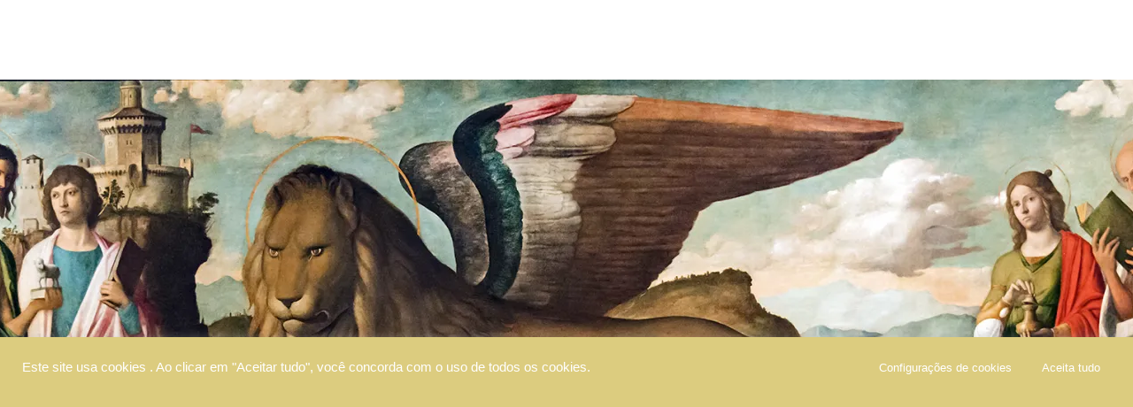

--- FILE ---
content_type: text/html; charset=UTF-8
request_url: https://isoladipatmos.com/pt/chi-siamo/
body_size: 253271
content:
<!DOCTYPE html>
<html lang="pt" class="html_boxed responsive av-preloader-disabled  html_header_top html_logo_left html_main_nav_header html_menu_right html_slim html_header_sticky html_header_shrinking_disabled html_header_transparency html_header_scrolldown html_mobile_menu_phone html_header_searchicon html_content_align_center html_header_unstick_top_disabled html_header_stretch html_minimal_header html_av-overlay-side html_av-overlay-side-classic html_av-submenu-noclone html_entry_id_17181 av-cookies-no-cookie-consent av-no-preview av-default-lightbox html_text_menu_active av-mobile-menu-switch-default" dir="ltr">
<head>
<meta charset="UTF-8" />
<meta name="robots" content="index, follow" />


<!-- mobile setting -->
<meta name="viewport" content="width=device-width, initial-scale=1">

<!-- Scripts/CSS and wp_head hook -->
<title>Quem Somos &#8211; EDIZIONI L&#039;ISOLA DI PATMOS</title>
<meta name='robots' content='max-image-preview:large' />
	<style>img:is([sizes="auto" i], [sizes^="auto," i]) { contain-intrinsic-size: 3000px 1500px }</style>
	<!-- Jetpack Site Verification Tags -->
<meta name="google-site-verification" content="ZntGAn7xIMatm5UuUwXbxUrSPBu5Ii6Y4MZAVC6Bw0U" />
<link rel='dns-prefetch' href='//static.addtoany.com' />
<link rel='dns-prefetch' href='//secure.gravatar.com' />
<link rel='dns-prefetch' href='//stats.wp.com' />
<link rel='dns-prefetch' href='//v0.wordpress.com' />
<link rel='dns-prefetch' href='//widgets.wp.com' />
<link rel='dns-prefetch' href='//s0.wp.com' />
<link rel='dns-prefetch' href='//0.gravatar.com' />
<link rel='dns-prefetch' href='//1.gravatar.com' />
<link rel='dns-prefetch' href='//2.gravatar.com' />
<link rel='preconnect' href='//i0.wp.com' />
<link rel='preconnect' href='//c0.wp.com' />
<link rel="alternate" type="application/rss+xml" title="EDIZIONI L&#039;ISOLA DI PATMOS &raquo; Feed" href="https://isoladipatmos.com/pt/feed/" />
<link rel="alternate" type="application/rss+xml" title="EDIZIONI L&#039;ISOLA DI PATMOS &raquo; Comments Feed" href="https://isoladipatmos.com/pt/comments/feed/" />
<script type="text/javascript">
/* <![CDATA[ */
window._wpemojiSettings = {"baseUrl":"https:\/\/s.w.org\/images\/core\/emoji\/16.0.1\/72x72\/","ext":".png","svgUrl":"https:\/\/s.w.org\/images\/core\/emoji\/16.0.1\/svg\/","svgExt":".svg","source":{"concatemoji":"https:\/\/isoladipatmos.com\/wp-includes\/js\/wp-emoji-release.min.js?ver=6.8.3"}};
/*! This file is auto-generated */
!function(s,n){var o,i,e;function c(e){try{var t={supportTests:e,timestamp:(new Date).valueOf()};sessionStorage.setItem(o,JSON.stringify(t))}catch(e){}}function p(e,t,n){e.clearRect(0,0,e.canvas.width,e.canvas.height),e.fillText(t,0,0);var t=new Uint32Array(e.getImageData(0,0,e.canvas.width,e.canvas.height).data),a=(e.clearRect(0,0,e.canvas.width,e.canvas.height),e.fillText(n,0,0),new Uint32Array(e.getImageData(0,0,e.canvas.width,e.canvas.height).data));return t.every(function(e,t){return e===a[t]})}function u(e,t){e.clearRect(0,0,e.canvas.width,e.canvas.height),e.fillText(t,0,0);for(var n=e.getImageData(16,16,1,1),a=0;a<n.data.length;a++)if(0!==n.data[a])return!1;return!0}function f(e,t,n,a){switch(t){case"flag":return n(e,"\ud83c\udff3\ufe0f\u200d\u26a7\ufe0f","\ud83c\udff3\ufe0f\u200b\u26a7\ufe0f")?!1:!n(e,"\ud83c\udde8\ud83c\uddf6","\ud83c\udde8\u200b\ud83c\uddf6")&&!n(e,"\ud83c\udff4\udb40\udc67\udb40\udc62\udb40\udc65\udb40\udc6e\udb40\udc67\udb40\udc7f","\ud83c\udff4\u200b\udb40\udc67\u200b\udb40\udc62\u200b\udb40\udc65\u200b\udb40\udc6e\u200b\udb40\udc67\u200b\udb40\udc7f");case"emoji":return!a(e,"\ud83e\udedf")}return!1}function g(e,t,n,a){var r="undefined"!=typeof WorkerGlobalScope&&self instanceof WorkerGlobalScope?new OffscreenCanvas(300,150):s.createElement("canvas"),o=r.getContext("2d",{willReadFrequently:!0}),i=(o.textBaseline="top",o.font="600 32px Arial",{});return e.forEach(function(e){i[e]=t(o,e,n,a)}),i}function t(e){var t=s.createElement("script");t.src=e,t.defer=!0,s.head.appendChild(t)}"undefined"!=typeof Promise&&(o="wpEmojiSettingsSupports",i=["flag","emoji"],n.supports={everything:!0,everythingExceptFlag:!0},e=new Promise(function(e){s.addEventListener("DOMContentLoaded",e,{once:!0})}),new Promise(function(t){var n=function(){try{var e=JSON.parse(sessionStorage.getItem(o));if("object"==typeof e&&"number"==typeof e.timestamp&&(new Date).valueOf()<e.timestamp+604800&&"object"==typeof e.supportTests)return e.supportTests}catch(e){}return null}();if(!n){if("undefined"!=typeof Worker&&"undefined"!=typeof OffscreenCanvas&&"undefined"!=typeof URL&&URL.createObjectURL&&"undefined"!=typeof Blob)try{var e="postMessage("+g.toString()+"("+[JSON.stringify(i),f.toString(),p.toString(),u.toString()].join(",")+"));",a=new Blob([e],{type:"text/javascript"}),r=new Worker(URL.createObjectURL(a),{name:"wpTestEmojiSupports"});return void(r.onmessage=function(e){c(n=e.data),r.terminate(),t(n)})}catch(e){}c(n=g(i,f,p,u))}t(n)}).then(function(e){for(var t in e)n.supports[t]=e[t],n.supports.everything=n.supports.everything&&n.supports[t],"flag"!==t&&(n.supports.everythingExceptFlag=n.supports.everythingExceptFlag&&n.supports[t]);n.supports.everythingExceptFlag=n.supports.everythingExceptFlag&&!n.supports.flag,n.DOMReady=!1,n.readyCallback=function(){n.DOMReady=!0}}).then(function(){return e}).then(function(){var e;n.supports.everything||(n.readyCallback(),(e=n.source||{}).concatemoji?t(e.concatemoji):e.wpemoji&&e.twemoji&&(t(e.twemoji),t(e.wpemoji)))}))}((window,document),window._wpemojiSettings);
/* ]]> */
</script>
<link rel='stylesheet' id='avia-grid-css' href='https://isoladipatmos.com/wp-content/themes/enfold/css/grid.css?ver=7.1.3' type='text/css' media='all' />
<link rel='stylesheet' id='avia-base-css' href='https://isoladipatmos.com/wp-content/themes/enfold/css/base.css?ver=7.1.3' type='text/css' media='all' />
<link rel='stylesheet' id='avia-layout-css' href='https://isoladipatmos.com/wp-content/themes/enfold/css/layout.css?ver=7.1.3' type='text/css' media='all' />
<link rel='stylesheet' id='avia-module-audioplayer-css' href='https://isoladipatmos.com/wp-content/themes/enfold/config-templatebuilder/avia-shortcodes/audio-player/audio-player.css?ver=7.1.3' type='text/css' media='all' />
<link rel='stylesheet' id='avia-module-blog-css' href='https://isoladipatmos.com/wp-content/themes/enfold/config-templatebuilder/avia-shortcodes/blog/blog.css?ver=7.1.3' type='text/css' media='all' />
<link rel='stylesheet' id='avia-module-postslider-css' href='https://isoladipatmos.com/wp-content/themes/enfold/config-templatebuilder/avia-shortcodes/postslider/postslider.css?ver=7.1.3' type='text/css' media='all' />
<link rel='stylesheet' id='avia-module-button-css' href='https://isoladipatmos.com/wp-content/themes/enfold/config-templatebuilder/avia-shortcodes/buttons/buttons.css?ver=7.1.3' type='text/css' media='all' />
<link rel='stylesheet' id='avia-module-comments-css' href='https://isoladipatmos.com/wp-content/themes/enfold/config-templatebuilder/avia-shortcodes/comments/comments.css?ver=7.1.3' type='text/css' media='all' />
<link rel='stylesheet' id='avia-module-contact-css' href='https://isoladipatmos.com/wp-content/themes/enfold/config-templatebuilder/avia-shortcodes/contact/contact.css?ver=7.1.3' type='text/css' media='all' />
<link rel='stylesheet' id='avia-module-slideshow-css' href='https://isoladipatmos.com/wp-content/themes/enfold/config-templatebuilder/avia-shortcodes/slideshow/slideshow.css?ver=7.1.3' type='text/css' media='all' />
<link rel='stylesheet' id='avia-module-gallery-css' href='https://isoladipatmos.com/wp-content/themes/enfold/config-templatebuilder/avia-shortcodes/gallery/gallery.css?ver=7.1.3' type='text/css' media='all' />
<link rel='stylesheet' id='avia-module-gridrow-css' href='https://isoladipatmos.com/wp-content/themes/enfold/config-templatebuilder/avia-shortcodes/grid_row/grid_row.css?ver=7.1.3' type='text/css' media='all' />
<link rel='stylesheet' id='avia-module-hr-css' href='https://isoladipatmos.com/wp-content/themes/enfold/config-templatebuilder/avia-shortcodes/hr/hr.css?ver=7.1.3' type='text/css' media='all' />
<link rel='stylesheet' id='avia-module-image-css' href='https://isoladipatmos.com/wp-content/themes/enfold/config-templatebuilder/avia-shortcodes/image/image.css?ver=7.1.3' type='text/css' media='all' />
<link rel='stylesheet' id='avia-module-slideshow-ls-css' href='https://isoladipatmos.com/wp-content/themes/enfold/config-templatebuilder/avia-shortcodes/slideshow_layerslider/slideshow_layerslider.css?ver=7.1.3' type='text/css' media='all' />
<link rel='stylesheet' id='avia-module-social-css' href='https://isoladipatmos.com/wp-content/themes/enfold/config-templatebuilder/avia-shortcodes/social_share/social_share.css?ver=7.1.3' type='text/css' media='all' />
<link rel='stylesheet' id='avia-module-tabs-css' href='https://isoladipatmos.com/wp-content/themes/enfold/config-templatebuilder/avia-shortcodes/tabs/tabs.css?ver=7.1.3' type='text/css' media='all' />
<link rel='stylesheet' id='avia-module-video-css' href='https://isoladipatmos.com/wp-content/themes/enfold/config-templatebuilder/avia-shortcodes/video/video.css?ver=7.1.3' type='text/css' media='all' />
<link rel='stylesheet' id='layerslider-css' href='https://isoladipatmos.com/wp-content/plugins/LayerSlider/assets/static/layerslider/css/layerslider.css?ver=8.1.2' type='text/css' media='all' />
<style id='wp-emoji-styles-inline-css' type='text/css'>

	img.wp-smiley, img.emoji {
		display: inline !important;
		border: none !important;
		box-shadow: none !important;
		height: 1em !important;
		width: 1em !important;
		margin: 0 0.07em !important;
		vertical-align: -0.1em !important;
		background: none !important;
		padding: 0 !important;
	}
</style>
<link rel='stylesheet' id='wp-block-library-css' href='https://c0.wp.com/c/6.8.3/wp-includes/css/dist/block-library/style.min.css' type='text/css' media='all' />
<link rel='stylesheet' id='wp-components-css' href='https://c0.wp.com/c/6.8.3/wp-includes/css/dist/components/style.min.css' type='text/css' media='all' />
<link rel='stylesheet' id='wp-preferences-css' href='https://c0.wp.com/c/6.8.3/wp-includes/css/dist/preferences/style.min.css' type='text/css' media='all' />
<link rel='stylesheet' id='wp-block-editor-css' href='https://c0.wp.com/c/6.8.3/wp-includes/css/dist/block-editor/style.min.css' type='text/css' media='all' />
<link rel='stylesheet' id='popup-maker-block-library-style-css' href='https://isoladipatmos.com/wp-content/plugins/popup-maker/dist/packages/block-library-style.css?ver=dbea705cfafe089d65f1' type='text/css' media='all' />
<style id='jetpack-sharing-buttons-style-inline-css' type='text/css'>
.jetpack-sharing-buttons__services-list{display:flex;flex-direction:row;flex-wrap:wrap;gap:0;list-style-type:none;margin:5px;padding:0}.jetpack-sharing-buttons__services-list.has-small-icon-size{font-size:12px}.jetpack-sharing-buttons__services-list.has-normal-icon-size{font-size:16px}.jetpack-sharing-buttons__services-list.has-large-icon-size{font-size:24px}.jetpack-sharing-buttons__services-list.has-huge-icon-size{font-size:36px}@media print{.jetpack-sharing-buttons__services-list{display:none!important}}.editor-styles-wrapper .wp-block-jetpack-sharing-buttons{gap:0;padding-inline-start:0}ul.jetpack-sharing-buttons__services-list.has-background{padding:1.25em 2.375em}
</style>
<style id='global-styles-inline-css' type='text/css'>
:root{--wp--preset--aspect-ratio--square: 1;--wp--preset--aspect-ratio--4-3: 4/3;--wp--preset--aspect-ratio--3-4: 3/4;--wp--preset--aspect-ratio--3-2: 3/2;--wp--preset--aspect-ratio--2-3: 2/3;--wp--preset--aspect-ratio--16-9: 16/9;--wp--preset--aspect-ratio--9-16: 9/16;--wp--preset--color--black: #000000;--wp--preset--color--cyan-bluish-gray: #abb8c3;--wp--preset--color--white: #ffffff;--wp--preset--color--pale-pink: #f78da7;--wp--preset--color--vivid-red: #cf2e2e;--wp--preset--color--luminous-vivid-orange: #ff6900;--wp--preset--color--luminous-vivid-amber: #fcb900;--wp--preset--color--light-green-cyan: #7bdcb5;--wp--preset--color--vivid-green-cyan: #00d084;--wp--preset--color--pale-cyan-blue: #8ed1fc;--wp--preset--color--vivid-cyan-blue: #0693e3;--wp--preset--color--vivid-purple: #9b51e0;--wp--preset--color--metallic-red: #b02b2c;--wp--preset--color--maximum-yellow-red: #edae44;--wp--preset--color--yellow-sun: #eeee22;--wp--preset--color--palm-leaf: #83a846;--wp--preset--color--aero: #7bb0e7;--wp--preset--color--old-lavender: #745f7e;--wp--preset--color--steel-teal: #5f8789;--wp--preset--color--raspberry-pink: #d65799;--wp--preset--color--medium-turquoise: #4ecac2;--wp--preset--gradient--vivid-cyan-blue-to-vivid-purple: linear-gradient(135deg,rgba(6,147,227,1) 0%,rgb(155,81,224) 100%);--wp--preset--gradient--light-green-cyan-to-vivid-green-cyan: linear-gradient(135deg,rgb(122,220,180) 0%,rgb(0,208,130) 100%);--wp--preset--gradient--luminous-vivid-amber-to-luminous-vivid-orange: linear-gradient(135deg,rgba(252,185,0,1) 0%,rgba(255,105,0,1) 100%);--wp--preset--gradient--luminous-vivid-orange-to-vivid-red: linear-gradient(135deg,rgba(255,105,0,1) 0%,rgb(207,46,46) 100%);--wp--preset--gradient--very-light-gray-to-cyan-bluish-gray: linear-gradient(135deg,rgb(238,238,238) 0%,rgb(169,184,195) 100%);--wp--preset--gradient--cool-to-warm-spectrum: linear-gradient(135deg,rgb(74,234,220) 0%,rgb(151,120,209) 20%,rgb(207,42,186) 40%,rgb(238,44,130) 60%,rgb(251,105,98) 80%,rgb(254,248,76) 100%);--wp--preset--gradient--blush-light-purple: linear-gradient(135deg,rgb(255,206,236) 0%,rgb(152,150,240) 100%);--wp--preset--gradient--blush-bordeaux: linear-gradient(135deg,rgb(254,205,165) 0%,rgb(254,45,45) 50%,rgb(107,0,62) 100%);--wp--preset--gradient--luminous-dusk: linear-gradient(135deg,rgb(255,203,112) 0%,rgb(199,81,192) 50%,rgb(65,88,208) 100%);--wp--preset--gradient--pale-ocean: linear-gradient(135deg,rgb(255,245,203) 0%,rgb(182,227,212) 50%,rgb(51,167,181) 100%);--wp--preset--gradient--electric-grass: linear-gradient(135deg,rgb(202,248,128) 0%,rgb(113,206,126) 100%);--wp--preset--gradient--midnight: linear-gradient(135deg,rgb(2,3,129) 0%,rgb(40,116,252) 100%);--wp--preset--font-size--small: 1rem;--wp--preset--font-size--medium: 1.125rem;--wp--preset--font-size--large: 1.75rem;--wp--preset--font-size--x-large: clamp(1.75rem, 3vw, 2.25rem);--wp--preset--spacing--20: 0.44rem;--wp--preset--spacing--30: 0.67rem;--wp--preset--spacing--40: 1rem;--wp--preset--spacing--50: 1.5rem;--wp--preset--spacing--60: 2.25rem;--wp--preset--spacing--70: 3.38rem;--wp--preset--spacing--80: 5.06rem;--wp--preset--shadow--natural: 6px 6px 9px rgba(0, 0, 0, 0.2);--wp--preset--shadow--deep: 12px 12px 50px rgba(0, 0, 0, 0.4);--wp--preset--shadow--sharp: 6px 6px 0px rgba(0, 0, 0, 0.2);--wp--preset--shadow--outlined: 6px 6px 0px -3px rgba(255, 255, 255, 1), 6px 6px rgba(0, 0, 0, 1);--wp--preset--shadow--crisp: 6px 6px 0px rgba(0, 0, 0, 1);}:root { --wp--style--global--content-size: 800px;--wp--style--global--wide-size: 1130px; }:where(body) { margin: 0; }.wp-site-blocks > .alignleft { float: left; margin-right: 2em; }.wp-site-blocks > .alignright { float: right; margin-left: 2em; }.wp-site-blocks > .aligncenter { justify-content: center; margin-left: auto; margin-right: auto; }:where(.is-layout-flex){gap: 0.5em;}:where(.is-layout-grid){gap: 0.5em;}.is-layout-flow > .alignleft{float: left;margin-inline-start: 0;margin-inline-end: 2em;}.is-layout-flow > .alignright{float: right;margin-inline-start: 2em;margin-inline-end: 0;}.is-layout-flow > .aligncenter{margin-left: auto !important;margin-right: auto !important;}.is-layout-constrained > .alignleft{float: left;margin-inline-start: 0;margin-inline-end: 2em;}.is-layout-constrained > .alignright{float: right;margin-inline-start: 2em;margin-inline-end: 0;}.is-layout-constrained > .aligncenter{margin-left: auto !important;margin-right: auto !important;}.is-layout-constrained > :where(:not(.alignleft):not(.alignright):not(.alignfull)){max-width: var(--wp--style--global--content-size);margin-left: auto !important;margin-right: auto !important;}.is-layout-constrained > .alignwide{max-width: var(--wp--style--global--wide-size);}body .is-layout-flex{display: flex;}.is-layout-flex{flex-wrap: wrap;align-items: center;}.is-layout-flex > :is(*, div){margin: 0;}body .is-layout-grid{display: grid;}.is-layout-grid > :is(*, div){margin: 0;}body{padding-top: 0px;padding-right: 0px;padding-bottom: 0px;padding-left: 0px;}a:where(:not(.wp-element-button)){text-decoration: underline;}:root :where(.wp-element-button, .wp-block-button__link){background-color: #32373c;border-width: 0;color: #fff;font-family: inherit;font-size: inherit;line-height: inherit;padding: calc(0.667em + 2px) calc(1.333em + 2px);text-decoration: none;}.has-black-color{color: var(--wp--preset--color--black) !important;}.has-cyan-bluish-gray-color{color: var(--wp--preset--color--cyan-bluish-gray) !important;}.has-white-color{color: var(--wp--preset--color--white) !important;}.has-pale-pink-color{color: var(--wp--preset--color--pale-pink) !important;}.has-vivid-red-color{color: var(--wp--preset--color--vivid-red) !important;}.has-luminous-vivid-orange-color{color: var(--wp--preset--color--luminous-vivid-orange) !important;}.has-luminous-vivid-amber-color{color: var(--wp--preset--color--luminous-vivid-amber) !important;}.has-light-green-cyan-color{color: var(--wp--preset--color--light-green-cyan) !important;}.has-vivid-green-cyan-color{color: var(--wp--preset--color--vivid-green-cyan) !important;}.has-pale-cyan-blue-color{color: var(--wp--preset--color--pale-cyan-blue) !important;}.has-vivid-cyan-blue-color{color: var(--wp--preset--color--vivid-cyan-blue) !important;}.has-vivid-purple-color{color: var(--wp--preset--color--vivid-purple) !important;}.has-metallic-red-color{color: var(--wp--preset--color--metallic-red) !important;}.has-maximum-yellow-red-color{color: var(--wp--preset--color--maximum-yellow-red) !important;}.has-yellow-sun-color{color: var(--wp--preset--color--yellow-sun) !important;}.has-palm-leaf-color{color: var(--wp--preset--color--palm-leaf) !important;}.has-aero-color{color: var(--wp--preset--color--aero) !important;}.has-old-lavender-color{color: var(--wp--preset--color--old-lavender) !important;}.has-steel-teal-color{color: var(--wp--preset--color--steel-teal) !important;}.has-raspberry-pink-color{color: var(--wp--preset--color--raspberry-pink) !important;}.has-medium-turquoise-color{color: var(--wp--preset--color--medium-turquoise) !important;}.has-black-background-color{background-color: var(--wp--preset--color--black) !important;}.has-cyan-bluish-gray-background-color{background-color: var(--wp--preset--color--cyan-bluish-gray) !important;}.has-white-background-color{background-color: var(--wp--preset--color--white) !important;}.has-pale-pink-background-color{background-color: var(--wp--preset--color--pale-pink) !important;}.has-vivid-red-background-color{background-color: var(--wp--preset--color--vivid-red) !important;}.has-luminous-vivid-orange-background-color{background-color: var(--wp--preset--color--luminous-vivid-orange) !important;}.has-luminous-vivid-amber-background-color{background-color: var(--wp--preset--color--luminous-vivid-amber) !important;}.has-light-green-cyan-background-color{background-color: var(--wp--preset--color--light-green-cyan) !important;}.has-vivid-green-cyan-background-color{background-color: var(--wp--preset--color--vivid-green-cyan) !important;}.has-pale-cyan-blue-background-color{background-color: var(--wp--preset--color--pale-cyan-blue) !important;}.has-vivid-cyan-blue-background-color{background-color: var(--wp--preset--color--vivid-cyan-blue) !important;}.has-vivid-purple-background-color{background-color: var(--wp--preset--color--vivid-purple) !important;}.has-metallic-red-background-color{background-color: var(--wp--preset--color--metallic-red) !important;}.has-maximum-yellow-red-background-color{background-color: var(--wp--preset--color--maximum-yellow-red) !important;}.has-yellow-sun-background-color{background-color: var(--wp--preset--color--yellow-sun) !important;}.has-palm-leaf-background-color{background-color: var(--wp--preset--color--palm-leaf) !important;}.has-aero-background-color{background-color: var(--wp--preset--color--aero) !important;}.has-old-lavender-background-color{background-color: var(--wp--preset--color--old-lavender) !important;}.has-steel-teal-background-color{background-color: var(--wp--preset--color--steel-teal) !important;}.has-raspberry-pink-background-color{background-color: var(--wp--preset--color--raspberry-pink) !important;}.has-medium-turquoise-background-color{background-color: var(--wp--preset--color--medium-turquoise) !important;}.has-black-border-color{border-color: var(--wp--preset--color--black) !important;}.has-cyan-bluish-gray-border-color{border-color: var(--wp--preset--color--cyan-bluish-gray) !important;}.has-white-border-color{border-color: var(--wp--preset--color--white) !important;}.has-pale-pink-border-color{border-color: var(--wp--preset--color--pale-pink) !important;}.has-vivid-red-border-color{border-color: var(--wp--preset--color--vivid-red) !important;}.has-luminous-vivid-orange-border-color{border-color: var(--wp--preset--color--luminous-vivid-orange) !important;}.has-luminous-vivid-amber-border-color{border-color: var(--wp--preset--color--luminous-vivid-amber) !important;}.has-light-green-cyan-border-color{border-color: var(--wp--preset--color--light-green-cyan) !important;}.has-vivid-green-cyan-border-color{border-color: var(--wp--preset--color--vivid-green-cyan) !important;}.has-pale-cyan-blue-border-color{border-color: var(--wp--preset--color--pale-cyan-blue) !important;}.has-vivid-cyan-blue-border-color{border-color: var(--wp--preset--color--vivid-cyan-blue) !important;}.has-vivid-purple-border-color{border-color: var(--wp--preset--color--vivid-purple) !important;}.has-metallic-red-border-color{border-color: var(--wp--preset--color--metallic-red) !important;}.has-maximum-yellow-red-border-color{border-color: var(--wp--preset--color--maximum-yellow-red) !important;}.has-yellow-sun-border-color{border-color: var(--wp--preset--color--yellow-sun) !important;}.has-palm-leaf-border-color{border-color: var(--wp--preset--color--palm-leaf) !important;}.has-aero-border-color{border-color: var(--wp--preset--color--aero) !important;}.has-old-lavender-border-color{border-color: var(--wp--preset--color--old-lavender) !important;}.has-steel-teal-border-color{border-color: var(--wp--preset--color--steel-teal) !important;}.has-raspberry-pink-border-color{border-color: var(--wp--preset--color--raspberry-pink) !important;}.has-medium-turquoise-border-color{border-color: var(--wp--preset--color--medium-turquoise) !important;}.has-vivid-cyan-blue-to-vivid-purple-gradient-background{background: var(--wp--preset--gradient--vivid-cyan-blue-to-vivid-purple) !important;}.has-light-green-cyan-to-vivid-green-cyan-gradient-background{background: var(--wp--preset--gradient--light-green-cyan-to-vivid-green-cyan) !important;}.has-luminous-vivid-amber-to-luminous-vivid-orange-gradient-background{background: var(--wp--preset--gradient--luminous-vivid-amber-to-luminous-vivid-orange) !important;}.has-luminous-vivid-orange-to-vivid-red-gradient-background{background: var(--wp--preset--gradient--luminous-vivid-orange-to-vivid-red) !important;}.has-very-light-gray-to-cyan-bluish-gray-gradient-background{background: var(--wp--preset--gradient--very-light-gray-to-cyan-bluish-gray) !important;}.has-cool-to-warm-spectrum-gradient-background{background: var(--wp--preset--gradient--cool-to-warm-spectrum) !important;}.has-blush-light-purple-gradient-background{background: var(--wp--preset--gradient--blush-light-purple) !important;}.has-blush-bordeaux-gradient-background{background: var(--wp--preset--gradient--blush-bordeaux) !important;}.has-luminous-dusk-gradient-background{background: var(--wp--preset--gradient--luminous-dusk) !important;}.has-pale-ocean-gradient-background{background: var(--wp--preset--gradient--pale-ocean) !important;}.has-electric-grass-gradient-background{background: var(--wp--preset--gradient--electric-grass) !important;}.has-midnight-gradient-background{background: var(--wp--preset--gradient--midnight) !important;}.has-small-font-size{font-size: var(--wp--preset--font-size--small) !important;}.has-medium-font-size{font-size: var(--wp--preset--font-size--medium) !important;}.has-large-font-size{font-size: var(--wp--preset--font-size--large) !important;}.has-x-large-font-size{font-size: var(--wp--preset--font-size--x-large) !important;}
:where(.wp-block-post-template.is-layout-flex){gap: 1.25em;}:where(.wp-block-post-template.is-layout-grid){gap: 1.25em;}
:where(.wp-block-columns.is-layout-flex){gap: 2em;}:where(.wp-block-columns.is-layout-grid){gap: 2em;}
:root :where(.wp-block-pullquote){font-size: 1.5em;line-height: 1.6;}
</style>
<link rel='stylesheet' id='cookie-law-info-css' href='https://isoladipatmos.com/wp-content/plugins/cookie-law-info/legacy/public/css/cookie-law-info-public.css?ver=3.3.8' type='text/css' media='all' />
<link rel='stylesheet' id='cookie-law-info-gdpr-css' href='https://isoladipatmos.com/wp-content/plugins/cookie-law-info/legacy/public/css/cookie-law-info-gdpr.css?ver=3.3.8' type='text/css' media='all' />
<link rel='stylesheet' id='pmpro_frontend_base-css' href='https://isoladipatmos.com/wp-content/plugins/paid-memberships-pro/css/frontend/base.css?ver=3.6.2' type='text/css' media='all' />
<link rel='stylesheet' id='pmpro_frontend_variation_1-css' href='https://isoladipatmos.com/wp-content/plugins/paid-memberships-pro/css/frontend/variation_1.css?ver=3.6.2' type='text/css' media='all' />
<link rel='stylesheet' id='ppress-frontend-css' href='https://isoladipatmos.com/wp-content/plugins/wp-user-avatar/assets/css/frontend.min.css?ver=4.16.8' type='text/css' media='all' />
<link rel='stylesheet' id='ppress-flatpickr-css' href='https://isoladipatmos.com/wp-content/plugins/wp-user-avatar/assets/flatpickr/flatpickr.min.css?ver=4.16.8' type='text/css' media='all' />
<link rel='stylesheet' id='ppress-select2-css' href='https://isoladipatmos.com/wp-content/plugins/wp-user-avatar/assets/select2/select2.min.css?ver=6.8.3' type='text/css' media='all' />
<link rel='stylesheet' id='avia-scs-css' href='https://isoladipatmos.com/wp-content/themes/enfold/css/shortcodes.css?ver=7.1.3' type='text/css' media='all' />
<link rel='stylesheet' id='avia-fold-unfold-css' href='https://isoladipatmos.com/wp-content/themes/enfold/css/avia-snippet-fold-unfold.css?ver=7.1.3' type='text/css' media='all' />
<link rel='stylesheet' id='avia-popup-css-css' href='https://isoladipatmos.com/wp-content/themes/enfold/js/aviapopup/magnific-popup.css?ver=7.1.3' type='text/css' media='screen' />
<link rel='stylesheet' id='avia-lightbox-css' href='https://isoladipatmos.com/wp-content/themes/enfold/css/avia-snippet-lightbox.css?ver=7.1.3' type='text/css' media='screen' />
<link rel='stylesheet' id='avia-widget-css-css' href='https://isoladipatmos.com/wp-content/themes/enfold/css/avia-snippet-widget.css?ver=7.1.3' type='text/css' media='screen' />
<link rel='stylesheet' id='avia-dynamic-css' href='https://isoladipatmos.com/wp-content/uploads/dynamic_avia/enfold.css?ver=69394b4b88fad' type='text/css' media='all' />
<link rel='stylesheet' id='avia-custom-css' href='https://isoladipatmos.com/wp-content/themes/enfold/css/custom.css?ver=7.1.3' type='text/css' media='all' />
<link rel='stylesheet' id='jetpack_likes-css' href='https://c0.wp.com/p/jetpack/15.3.1/modules/likes/style.css' type='text/css' media='all' />
<link rel='stylesheet' id='addtoany-css' href='https://isoladipatmos.com/wp-content/plugins/add-to-any/addtoany.min.css?ver=1.16' type='text/css' media='all' />
<link rel='stylesheet' id='um_modal-css' href='https://isoladipatmos.com/wp-content/plugins/ultimate-member/assets/css/um-modal.min.css?ver=2.11.0' type='text/css' media='all' />
<link rel='stylesheet' id='um_ui-css' href='https://isoladipatmos.com/wp-content/plugins/ultimate-member/assets/libs/jquery-ui/jquery-ui.min.css?ver=1.13.2' type='text/css' media='all' />
<link rel='stylesheet' id='um_tipsy-css' href='https://isoladipatmos.com/wp-content/plugins/ultimate-member/assets/libs/tipsy/tipsy.min.css?ver=1.0.0a' type='text/css' media='all' />
<link rel='stylesheet' id='um_raty-css' href='https://isoladipatmos.com/wp-content/plugins/ultimate-member/assets/libs/raty/um-raty.min.css?ver=2.6.0' type='text/css' media='all' />
<link rel='stylesheet' id='select2-css' href='https://isoladipatmos.com/wp-content/plugins/ultimate-member/assets/libs/select2/select2.min.css?ver=4.0.13' type='text/css' media='all' />
<link rel='stylesheet' id='um_fileupload-css' href='https://isoladipatmos.com/wp-content/plugins/ultimate-member/assets/css/um-fileupload.min.css?ver=2.11.0' type='text/css' media='all' />
<link rel='stylesheet' id='um_confirm-css' href='https://isoladipatmos.com/wp-content/plugins/ultimate-member/assets/libs/um-confirm/um-confirm.min.css?ver=1.0' type='text/css' media='all' />
<link rel='stylesheet' id='um_datetime-css' href='https://isoladipatmos.com/wp-content/plugins/ultimate-member/assets/libs/pickadate/default.min.css?ver=3.6.2' type='text/css' media='all' />
<link rel='stylesheet' id='um_datetime_date-css' href='https://isoladipatmos.com/wp-content/plugins/ultimate-member/assets/libs/pickadate/default.date.min.css?ver=3.6.2' type='text/css' media='all' />
<link rel='stylesheet' id='um_datetime_time-css' href='https://isoladipatmos.com/wp-content/plugins/ultimate-member/assets/libs/pickadate/default.time.min.css?ver=3.6.2' type='text/css' media='all' />
<link rel='stylesheet' id='um_fonticons_ii-css' href='https://isoladipatmos.com/wp-content/plugins/ultimate-member/assets/libs/legacy/fonticons/fonticons-ii.min.css?ver=2.11.0' type='text/css' media='all' />
<link rel='stylesheet' id='um_fonticons_fa-css' href='https://isoladipatmos.com/wp-content/plugins/ultimate-member/assets/libs/legacy/fonticons/fonticons-fa.min.css?ver=2.11.0' type='text/css' media='all' />
<link rel='stylesheet' id='um_fontawesome-css' href='https://isoladipatmos.com/wp-content/plugins/ultimate-member/assets/css/um-fontawesome.min.css?ver=6.5.2' type='text/css' media='all' />
<link rel='stylesheet' id='um_common-css' href='https://isoladipatmos.com/wp-content/plugins/ultimate-member/assets/css/common.min.css?ver=2.11.0' type='text/css' media='all' />
<link rel='stylesheet' id='um_responsive-css' href='https://isoladipatmos.com/wp-content/plugins/ultimate-member/assets/css/um-responsive.min.css?ver=2.11.0' type='text/css' media='all' />
<link rel='stylesheet' id='um_styles-css' href='https://isoladipatmos.com/wp-content/plugins/ultimate-member/assets/css/um-styles.min.css?ver=2.11.0' type='text/css' media='all' />
<link rel='stylesheet' id='um_crop-css' href='https://isoladipatmos.com/wp-content/plugins/ultimate-member/assets/libs/cropper/cropper.min.css?ver=1.6.1' type='text/css' media='all' />
<link rel='stylesheet' id='um_profile-css' href='https://isoladipatmos.com/wp-content/plugins/ultimate-member/assets/css/um-profile.min.css?ver=2.11.0' type='text/css' media='all' />
<link rel='stylesheet' id='um_account-css' href='https://isoladipatmos.com/wp-content/plugins/ultimate-member/assets/css/um-account.min.css?ver=2.11.0' type='text/css' media='all' />
<link rel='stylesheet' id='um_misc-css' href='https://isoladipatmos.com/wp-content/plugins/ultimate-member/assets/css/um-misc.min.css?ver=2.11.0' type='text/css' media='all' />
<link rel='stylesheet' id='um_default_css-css' href='https://isoladipatmos.com/wp-content/plugins/ultimate-member/assets/css/um-old-default.min.css?ver=2.11.0' type='text/css' media='all' />
<link rel='stylesheet' id='avia-single-post-17181-css' href='https://isoladipatmos.com/wp-content/uploads/dynamic_avia/avia_posts_css/post-17181.css?ver=ver-1765362529' type='text/css' media='all' />
<link rel='stylesheet' id='flags_tpw_flags-css' href='//isoladipatmos.com/wp-content/plugins/transposh-translation-filter-for-wordpress/widgets/flags/tpw_flags.css?ver=1.0.11' type='text/css' media='all' />
<script type="text/javascript" src="https://c0.wp.com/c/6.8.3/wp-includes/js/jquery/jquery.min.js" id="jquery-core-js"></script>
<script type="text/javascript" src="https://c0.wp.com/c/6.8.3/wp-includes/js/jquery/jquery-migrate.min.js" id="jquery-migrate-js"></script>
<script type="text/javascript" id="addtoany-core-js-before">
/* <![CDATA[ */
window.a2a_config=window.a2a_config||{};a2a_config.callbacks=[];a2a_config.overlays=[];a2a_config.templates={};a2a_localize = {
	Share: "Share",
	Save: "Save",
	Subscribe: "Subscribe",
	Email: "Email",
	Bookmark: "Bookmark",
	ShowAll: "Show all",
	ShowLess: "Show less",
	FindServices: "Find service(s)",
	FindAnyServiceToAddTo: "Instantly find any service to add to",
	PoweredBy: "Powered by",
	ShareViaEmail: "Share via email",
	SubscribeViaEmail: "Subscribe via email",
	BookmarkInYourBrowser: "Bookmark in your browser",
	BookmarkInstructions: "Press Ctrl+D or \u2318+D to bookmark this page",
	AddToYourFavorites: "Add to your favorites",
	SendFromWebOrProgram: "Send from any email address or email program",
	EmailProgram: "Email program",
	More: "More&#8230;",
	ThanksForSharing: "Thanks for sharing!",
	ThanksForFollowing: "Thanks for following!"
};
/* ]]> */
</script>
<script type="text/javascript" defer src="https://static.addtoany.com/menu/page.js" id="addtoany-core-js"></script>
<script type="text/javascript" defer src="https://isoladipatmos.com/wp-content/plugins/add-to-any/addtoany.min.js?ver=1.1" id="addtoany-jquery-js"></script>
<script type="text/javascript" id="cookie-law-info-js-extra">
/* <![CDATA[ */
var Cli_Data = {"nn_cookie_ids":[],"cookielist":[],"non_necessary_cookies":[],"ccpaEnabled":"","ccpaRegionBased":"","ccpaBarEnabled":"","strictlyEnabled":["necessary","obligatoire"],"ccpaType":"gdpr","js_blocking":"1","custom_integration":"","triggerDomRefresh":"","secure_cookies":""};
var cli_cookiebar_settings = {"animate_speed_hide":"500","animate_speed_show":"500","background":"#dccc7f","border":"#b1a6a6c2","border_on":"","button_1_button_colour":"#dccc7f","button_1_button_hover":"#b0a366","button_1_link_colour":"#fff","button_1_as_button":"1","button_1_new_win":"","button_2_button_colour":"#333","button_2_button_hover":"#292929","button_2_link_colour":"#444","button_2_as_button":"","button_2_hidebar":"","button_3_button_colour":"#dccc7f","button_3_button_hover":"#b0a366","button_3_link_colour":"#ffffff","button_3_as_button":"1","button_3_new_win":"","button_4_button_colour":"#dccc7f","button_4_button_hover":"#b0a366","button_4_link_colour":"#ffffff","button_4_as_button":"1","button_7_button_colour":"#dccc7f","button_7_button_hover":"#b0a366","button_7_link_colour":"#fff","button_7_as_button":"1","button_7_new_win":"","font_family":"inherit","header_fix":"","notify_animate_hide":"1","notify_animate_show":"","notify_div_id":"#cookie-law-info-bar","notify_position_horizontal":"right","notify_position_vertical":"bottom","scroll_close":"1","scroll_close_reload":"","accept_close_reload":"","reject_close_reload":"","showagain_tab":"","showagain_background":"#fff","showagain_border":"#000","showagain_div_id":"#cookie-law-info-again","showagain_x_position":"100px","text":"#ffffff","show_once_yn":"1","show_once":"10000","logging_on":"","as_popup":"","popup_overlay":"","bar_heading_text":"","cookie_bar_as":"banner","popup_showagain_position":"bottom-right","widget_position":"left"};
var log_object = {"ajax_url":"https:\/\/isoladipatmos.com\/wp-admin\/admin-ajax.php"};
/* ]]> */
</script>
<script type="text/javascript" src="https://isoladipatmos.com/wp-content/plugins/cookie-law-info/legacy/public/js/cookie-law-info-public.js?ver=3.3.8" id="cookie-law-info-js"></script>
<script type="text/javascript" src="https://isoladipatmos.com/wp-content/plugins/wp-user-avatar/assets/flatpickr/flatpickr.min.js?ver=4.16.8" id="ppress-flatpickr-js"></script>
<script type="text/javascript" src="https://isoladipatmos.com/wp-content/plugins/wp-user-avatar/assets/select2/select2.min.js?ver=4.16.8" id="ppress-select2-js"></script>
<script type="text/javascript" src="https://isoladipatmos.com/wp-content/plugins/ultimate-member/assets/js/um-gdpr.min.js?ver=2.11.0" id="um-gdpr-js"></script>
<script type="text/javascript" src="https://isoladipatmos.com/wp-content/uploads/dynamic_avia/avia-head-scripts-4eef96767e7ec578c4dcc5eae96076c2---69394b4c92b57.js" id="avia-head-scripts-js"></script>
<link rel="https://api.w.org/" href="https://isoladipatmos.com/wp-json/" /><link rel="alternate" title="JSON" type="application/json" href="https://isoladipatmos.com/pt/wp-json/wp/v2/pages/17181" /><link rel="EditURI" type="application/rsd+xml" title="RSD" href="https://isoladipatmos.com/xmlrpc.php?rsd" />
<meta name="generator" content="WordPress 6.8.3" />
<link rel="canonical" href="https://isoladipatmos.com/pt/chi-siamo/" />
<link rel='shortlink' href='https://wp.me/P6BcPE-4t7' />
<link rel="alternate" title="oEmbed (JSON)" type="application/json+oembed" href="https://isoladipatmos.com/pt/wp-json/oembed/1.0/embed?url=https%3A%2F%2Fisoladipatmos.com%2Fchi-siamo%2F" />
<link rel="alternate" title="oEmbed (XML)" type="text/xml+oembed" href="https://isoladipatmos.com/pt/wp-json/oembed/1.0/embed?url=https%3A%2F%2Fisoladipatmos.com%2Fchi-siamo%2F&format=xml" />
  <script src="https://cdn.onesignal.com/sdks/web/v16/OneSignalSDK.page.js" defer></script>
  <script>
          window.OneSignalDeferred = window.OneSignalDeferred || [];
          OneSignalDeferred.push(async function(OneSignal) {
            await OneSignal.init({
              appId: "dd4ab87b-a411-488c-9fbe-fbd02c29d84c",
              serviceWorkerOverrideForTypical: true,
              path: "https://isoladipatmos.com/wp-content/plugins/onesignal-free-web-push-notifications/sdk_files/",
              serviceWorkerParam: { scope: "/wp-content/plugins/onesignal-free-web-push-notifications/sdk_files/push/onesignal/" },
              serviceWorkerPath: "OneSignalSDKWorker.js",
            });
          });

          // Unregister the legacy OneSignal service worker to prevent scope conflicts
          if (navigator.serviceWorker) {
            navigator.serviceWorker.getRegistrations().then((registrations) => {
              // Iterate through all registered service workers
              registrations.forEach((registration) => {
                // Check the script URL to identify the specific service worker
                if (registration.active && registration.active.scriptURL.includes('OneSignalSDKWorker.js.php')) {
                  // Unregister the service worker
                  registration.unregister().then((success) => {
                    if (success) {
                      console.log('OneSignalSW: Successfully unregistered:', registration.active.scriptURL);
                    } else {
                      console.log('OneSignalSW: Failed to unregister:', registration.active.scriptURL);
                    }
                  });
                }
              });
            }).catch((error) => {
              console.error('Error fetching service worker registrations:', error);
            });
        }
        </script>
<style id="pmpro_colors">:root {
	--pmpro--color--base: #ffffff;
	--pmpro--color--contrast: #000000;
	--pmpro--color--accent: #731111;
	--pmpro--color--accent--variation: hsl( 0,74%,39% );
	--pmpro--color--border--variation: hsl( 0,0%,91% );
}</style><link rel="alternate" hreflang="it" href="/chi-siamo/"/><link rel="alternate" hreflang="pt" href="/pt/chi-siamo/"/>	<style>img#wpstats{display:none}</style>
		
<link rel="icon" href="https://isoladipatmos.com/wp-content/uploads/2022/01/faviconnuovo-300x300.jpg" type="image/x-icon">
<!--[if lt IE 9]><script src="https://isoladipatmos.com/wp-content/themes/enfold/js/html5shiv.js"></script><![endif]--><link rel="profile" href="https://gmpg.org/xfn/11" />
<link rel="alternate" type="application/rss+xml" title="EDIZIONI L&#039;ISOLA DI PATMOS RSS2 Feed" href="https://isoladipatmos.com/pt/feed/" />
<link rel="pingback" href="https://isoladipatmos.com/xmlrpc.php" />
<noscript><style>.lazyload[data-src]{display:none !important;}</style></noscript><style>.lazyload{background-image:none !important;}.lazyload:before{background-image:none !important;}</style>
<!-- To speed up the rendering and to display the site as fast as possible to the user we include some styles and scripts for above the fold content inline -->
<script type="text/javascript">'use strict';var avia_is_mobile=!1;if(/Android|webOS|iPhone|iPad|iPod|BlackBerry|IEMobile|Opera Mini/i.test(navigator.userAgent)&&'ontouchstart' in document.documentElement){avia_is_mobile=!0;document.documentElement.className+=' avia_mobile '}
else{document.documentElement.className+=' avia_desktop '};document.documentElement.className+=' js_active ';(function(){var e=['-webkit-','-moz-','-ms-',''],n='',o=!1,a=!1;for(var t in e){if(e[t]+'transform' in document.documentElement.style){o=!0;n=e[t]+'transform'};if(e[t]+'perspective' in document.documentElement.style){a=!0}};if(o){document.documentElement.className+=' avia_transform '};if(a){document.documentElement.className+=' avia_transform3d '};if(typeof document.getElementsByClassName=='function'&&typeof document.documentElement.getBoundingClientRect=='function'&&avia_is_mobile==!1){if(n&&window.innerHeight>0){setTimeout(function(){var e=0,o={},a=0,t=document.getElementsByClassName('av-parallax'),i=window.pageYOffset||document.documentElement.scrollTop;for(e=0;e<t.length;e++){t[e].style.top='0px';o=t[e].getBoundingClientRect();a=Math.ceil((window.innerHeight+i-o.top)*0.3);t[e].style[n]='translate(0px, '+a+'px)';t[e].style.top='auto';t[e].className+=' enabled-parallax '}},50)}}})();</script><link rel="icon" href="https://i0.wp.com/isoladipatmos.com/wp-content/uploads/2022/01/cropped-faviconnuovo.jpg?fit=32%2C32&#038;ssl=1" sizes="32x32" />
<link rel="icon" href="https://i0.wp.com/isoladipatmos.com/wp-content/uploads/2022/01/cropped-faviconnuovo.jpg?fit=192%2C192&#038;ssl=1" sizes="192x192" />
<link rel="apple-touch-icon" href="https://i0.wp.com/isoladipatmos.com/wp-content/uploads/2022/01/cropped-faviconnuovo.jpg?resize=180%2C180&#038;ssl=1" />
<meta name="msapplication-TileImage" content="HTTPS://i0.wp.com/isoladipatmos.com/wp-content/uploads/2022/01/cropped-faviconnuovo.jpg?ajuste=270,270&#038;ssl=1" />
<link rel="alternate" type="application/rss+xml" title="RSS" href="https://isoladipatmos.com/pt/rsslatest.xml" />		<style type="text/css" id="wp-custom-css">
			.main_color a > strong {
  color: inherit!important;
}
#top #main p > strong > span > a,
#top #main .abh_name.fn.name a,
#top #main .entry-content p > span > a {
	color: #0000ff!important;
}
#top #main span[style*="color: #000080;"] > strong {
	  color: inherit!important;








		</style>
		<style type="text/css">
		@font-face {font-family: 'entypo-fontello-enfold'; font-weight: normal; font-style: normal; font-display: auto;
		src: url('https://isoladipatmos.com/wp-content/themes/enfold/config-templatebuilder/avia-template-builder/assets/fonts/entypo-fontello-enfold/entypo-fontello-enfold.woff2') format('woff2'),
		url('https://isoladipatmos.com/wp-content/themes/enfold/config-templatebuilder/avia-template-builder/assets/fonts/entypo-fontello-enfold/entypo-fontello-enfold.woff') format('woff'),
		url('https://isoladipatmos.com/wp-content/themes/enfold/config-templatebuilder/avia-template-builder/assets/fonts/entypo-fontello-enfold/entypo-fontello-enfold.ttf') format('truetype'),
		url('https://isoladipatmos.com/wp-content/themes/enfold/config-templatebuilder/avia-template-builder/assets/fonts/entypo-fontello-enfold/entypo-fontello-enfold.svg#entypo-fontello-enfold') format('svg'),
		url('https://isoladipatmos.com/wp-content/themes/enfold/config-templatebuilder/avia-template-builder/assets/fonts/entypo-fontello-enfold/entypo-fontello-enfold.eot'),
		url('https://isoladipatmos.com/wp-content/themes/enfold/config-templatebuilder/avia-template-builder/assets/fonts/entypo-fontello-enfold/entypo-fontello-enfold.eot?#iefix') format('embedded-opentype');
		}

		#top .avia-font-entypo-fontello-enfold, body .avia-font-entypo-fontello-enfold, html body [data-av_iconfont='entypo-fontello-enfold']:before{ font-family: 'entypo-fontello-enfold'; }
		
		@font-face {font-family: 'entypo-fontello'; font-weight: normal; font-style: normal; font-display: auto;
		src: url('https://isoladipatmos.com/wp-content/themes/enfold/config-templatebuilder/avia-template-builder/assets/fonts/entypo-fontello/entypo-fontello.woff2') format('woff2'),
		url('https://isoladipatmos.com/wp-content/themes/enfold/config-templatebuilder/avia-template-builder/assets/fonts/entypo-fontello/entypo-fontello.woff') format('woff'),
		url('https://isoladipatmos.com/wp-content/themes/enfold/config-templatebuilder/avia-template-builder/assets/fonts/entypo-fontello/entypo-fontello.ttf') format('truetype'),
		url('https://isoladipatmos.com/wp-content/themes/enfold/config-templatebuilder/avia-template-builder/assets/fonts/entypo-fontello/entypo-fontello.svg#entypo-fontello') format('svg'),
		url('https://isoladipatmos.com/wp-content/themes/enfold/config-templatebuilder/avia-template-builder/assets/fonts/entypo-fontello/entypo-fontello.eot'),
		url('https://isoladipatmos.com/wp-content/themes/enfold/config-templatebuilder/avia-template-builder/assets/fonts/entypo-fontello/entypo-fontello.eot?#iefix') format('embedded-opentype');
		}

		#top .avia-font-entypo-fontello, body .avia-font-entypo-fontello, html body [data-av_iconfont='entypo-fontello']:before{ font-family: 'entypo-fontello'; }
		</style>

<!--
Debugging Info for Theme support: 

Theme: Enfold
Version: 7.1.3
Installed: enfold
AviaFramework Version: 5.6
AviaBuilder Version: 6.0
aviaElementManager Version: 1.0.1
ML:1024-PU:37-PLA:21
WP:6.8.3
Compress: CSS:disabled - JS:all theme files
Updates: enabled - token has changed and not verified
PLAu:19
-->
<meta name="translation-stats" content='{"total_phrases":960,"translated_phrases":936,"human_translated_phrases":null,"hidden_phrases":428,"hidden_translated_phrases":420,"hidden_translateable_phrases":3,"meta_phrases":18,"meta_translated_phrases":3,"time":null}'/>
</head>

<body id="top" class="pmpro-variation_1 wp-singular page-template-default page page-id-17181 wp-theme-enfold boxed sidebar_shadow rtl_columns av-curtain-numeric georgia-websave georgia tahoma-websave tahoma  pmpro-body-has-access post-type-page avia-responsive-images-support" itemscope="itemscope" itemtype="https://schema.org/WebPage" >

	
	<div id='wrap_all'>

	
<header id='header' class='all_colors header_color light_bg_color  av_header_top av_logo_left av_main_nav_header av_menu_right av_slim av_header_sticky av_header_shrinking_disabled av_header_stretch av_mobile_menu_phone av_header_transparency av_header_scrolldown av_header_searchicon av_header_unstick_top_disabled av_minimal_header av_bottom_nav_disabled  av_header_border_disabled' aria-label="Intestazione" data-av_shrink_factor='50' role="banner" itemscope="itemscope" itemtype="https://schema.org/WPHeader" >

		<div  id='header_main' class='container_wrap container_wrap_logo'>

        <div class='container av-logo-container'><div class='inner-container'><span class='logo avia-standard-logo'><a href='https://isoladipatmos.com/pt/' class='' aria-label='logo724c' title='logotipo 724c'><img src="[data-uri]" height="100" width="300" alt='EDIZIONI L&#039;ISOLA DI PATMOS' title='logotipo 724c' data-src="https://i0.wp.com/isoladipatmos.com/wp-content/uploads/2022/01/logo724c.png?fit=235%2C101&ssl=1" decoding="async" class="lazyload" data-eio-rwidth="300" data-eio-rheight="100" /><span class ="tr_" id="tr_1" data-source="" data-orig="EDIZIONI L&#039;ISOLA DI PATMOS" data-hidden="y"></span><noscript><img src="https://i0.wp.com/isoladipatmos.com/wp-content/uploads/2022/01/logo724c.png?fit=235%2C101&amp;ssl=1" height="100" width="300" alt='EDIZIONI L&#039;ISOLA DI PATMOS' title='logo724c' data-eio="l" /></noscript></a></span><nav class='main_menu' data-selectname='Select a page'  role="navigation" itemscope="itemscope" itemtype="https://schema.org/SiteNavigationElement" ><div class="avia-menu av-main-nav-wrap"><ul role="menu" class="menu av-main-nav" id="avia-menu"><li role="menuitem" id="menu-item-21" class="menu-item menu-item-type-custom menu-item-object-custom menu-item-home menu-item-top-level menu-item-top-level-1"><a href="https://isoladipatmos.com/pt/" itemprop="url" tabindex="0"><span class="avia-bullet"></span><span class="avia-menu-text">Lar</span><span class="avia-menu-fx"><span class="avia-arrow-wrap"><span class="avia-arrow"></span></span></span></a></li>
<li role="menuitem" id="menu-item-25710" class="menu-item menu-item-type-post_type menu-item-object-page menu-item-has-children menu-item-top-level menu-item-top-level-2"><a href="https://isoladipatmos.com/pt/login/" itemprop="url" tabindex="0"><span class="avia-bullet"></span><span class="avia-menu-text">Conecte-se</span><span class="avia-menu-fx"><span class="avia-arrow-wrap"><span class="avia-arrow"></span></span></span></a>


<ul class="sub-menu">
	<li role="menuitem" id="menu-item-25709" class="menu-item menu-item-type-post_type menu-item-object-page"><a href="https://isoladipatmos.com/pt/register/" itemprop="url" tabindex="0"><span class="avia-bullet"></span><span class="avia-menu-text">Inscrever-se</span></a></li>
	<li role="menuitem" id="menu-item-32971" class="menu-item menu-item-type-post_type menu-item-object-page"><a href="https://isoladipatmos.com/pt/account/" itemprop="url" tabindex="0"><span class="avia-bullet"></span><span class="avia-menu-text">Perfil</span></a></li>
	<li role="menuitem" id="menu-item-32970" class="menu-item menu-item-type-post_type menu-item-object-page"><a href="https://isoladipatmos.com/pt/conto-iscrizione/" itemprop="url" tabindex="0"><span class="avia-bullet"></span><span class="avia-menu-text">Perfil Premium</span></a></li>
	<li role="menuitem" id="menu-item-26442" class="menu-item menu-item-type-post_type menu-item-object-page"><a href="https://isoladipatmos.com/pt/commenti/" itemprop="url" tabindex="0"><span class="avia-bullet"></span><span class="avia-menu-text">Comentários</span></a></li>
	<li role="menuitem" id="menu-item-25707" class="menu-item menu-item-type-post_type menu-item-object-page"><a href="https://isoladipatmos.com/pt/logout/" itemprop="url" tabindex="0"><span class="avia-bullet"></span><span class="avia-menu-text">Sair</span></a></li>
</ul>
</li>
<li role="menuitem" id="menu-item-26115" class="menu-item menu-item-type-post_type menu-item-object-page menu-item-has-children menu-item-top-level menu-item-top-level-3"><a href="https://isoladipatmos.com/pt/negozio/" itemprop="url" tabindex="0"><span class="avia-bullet"></span><span class="avia-menu-text">Loja</span><span class="avia-menu-fx"><span class="avia-arrow-wrap"><span class="avia-arrow"></span></span></span></a>


<ul class="sub-menu">
	<li role="menuitem" id="menu-item-26125" class="menu-item menu-item-type-post_type menu-item-object-page"><a href="https://isoladipatmos.com/pt/vendita-libri/" itemprop="url" tabindex="0"><span class="avia-bullet"></span><span class="avia-menu-text">Livros a venda</span></a></li>
	<li role="menuitem" id="menu-item-26138" class="menu-item menu-item-type-post_type menu-item-object-page"><a href="https://isoladipatmos.com/pt/pubblicare-2/" itemprop="url" tabindex="0"><span class="avia-bullet"></span><span class="avia-menu-text">Como publicar com nossas edições</span></a></li>
</ul>
</li>
<li role="menuitem" id="menu-item-31488" class="menu-item menu-item-type-post_type menu-item-object-page menu-item-has-children menu-item-top-level menu-item-top-level-4"><a href="https://isoladipatmos.com/pt/categorie-articoli/" itemprop="url" tabindex="0"><span class="avia-bullet"></span><span class="avia-menu-text">Categorias de artigos</span><span class="avia-menu-fx"><span class="avia-arrow-wrap"><span class="avia-arrow"></span></span></span></a>


<ul class="sub-menu">
	<li role="menuitem" id="menu-item-26175" class="menu-item menu-item-type-post_type menu-item-object-page"><a href="https://isoladipatmos.com/pt/attualita/" itemprop="url" tabindex="0"><span class="avia-bullet"></span><span class="avia-menu-text">Realidade</span></a></li>
	<li role="menuitem" id="menu-item-26179" class="menu-item menu-item-type-post_type menu-item-object-page"><a href="https://isoladipatmos.com/pt/theologica-2/" itemprop="url" tabindex="0"><span class="avia-bullet"></span><span class="avia-menu-text">Theologica</span></a></li>
	<li role="menuitem" id="menu-item-26183" class="menu-item menu-item-type-post_type menu-item-object-page"><a href="https://isoladipatmos.com/pt/pastorale-sanitaria/" itemprop="url" tabindex="0"><span class="avia-bullet"></span><span class="avia-menu-text">Pastoral da Saúde</span></a></li>
	<li role="menuitem" id="menu-item-29585" class="menu-item menu-item-type-post_type menu-item-object-page"><a href="https://isoladipatmos.com/pt/pastorale-liturgica/" itemprop="url" tabindex="0"><span class="avia-bullet"></span><span class="avia-menu-text">pastoral litúrgica</span></a></li>
	<li role="menuitem" id="menu-item-26187" class="menu-item menu-item-type-post_type menu-item-object-page"><a href="https://isoladipatmos.com/pt/omiletica/" itemprop="url" tabindex="0"><span class="avia-bullet"></span><span class="avia-menu-text">Homilética</span></a></li>
	<li role="menuitem" id="menu-item-31502" class="menu-item menu-item-type-post_type menu-item-object-page"><a href="https://isoladipatmos.com/pt/catechesi/" itemprop="url" tabindex="0"><span class="avia-bullet"></span><span class="avia-menu-text">Catequese</span></a></li>
	<li role="menuitem" id="menu-item-31490" class="menu-item menu-item-type-post_type menu-item-object-page"><a href="https://isoladipatmos.com/pt/teologia-e-diritto-canonico/" itemprop="url" tabindex="0"><span class="avia-bullet"></span><span class="avia-menu-text">Teologia e direito canônico</span></a></li>
	<li role="menuitem" id="menu-item-32927" class="menu-item menu-item-type-post_type menu-item-object-page"><a href="https://isoladipatmos.com/pt/le-brevi-dei-padri/" itemprop="url" tabindex="0"><span class="avia-bullet"></span><span class="avia-menu-text">Resumos dos Padres</span></a></li>
</ul>
</li>
<li role="menuitem" id="menu-item-26191" class="menu-item menu-item-type-post_type menu-item-object-page menu-item-top-level menu-item-top-level-5"><a href="https://isoladipatmos.com/pt/video/" itemprop="url" tabindex="0"><span class="avia-bullet"></span><span class="avia-menu-text">Vídeo</span><span class="avia-menu-fx"><span class="avia-arrow-wrap"><span class="avia-arrow"></span></span></span></a></li>
<li role="menuitem" id="menu-item-17191" class="menu-item menu-item-type-post_type menu-item-object-page current-menu-item page_item page-item-17181 current_page_item menu-item-top-level menu-item-top-level-6"><a href="https://isoladipatmos.com/pt/chi-siamo/" itemprop="url" tabindex="0"><span class="avia-bullet"></span><span class="avia-menu-text">Quem Somos</span><span class="avia-menu-fx"><span class="avia-arrow-wrap"><span class="avia-arrow"></span></span></span></a></li>
<li role="menuitem" id="menu-item-26430" class="menu-item menu-item-type-post_type menu-item-object-page menu-item-mega-parent  menu-item-top-level menu-item-top-level-7"><a href="https://isoladipatmos.com/pt/redazione-nuova/" itemprop="url" tabindex="0"><span class="avia-bullet"></span><span class="avia-menu-text">Redação</span><span class="avia-menu-fx"><span class="avia-arrow-wrap"><span class="avia-arrow"></span></span></span></a></li>
<li role="menuitem" id="menu-item-132" class="menu-item menu-item-type-post_type menu-item-object-page menu-item-mega-parent  menu-item-top-level menu-item-top-level-8"><a href="https://isoladipatmos.com/pt/contattaci/" itemprop="url" tabindex="0"><span class="avia-bullet"></span><span class="avia-menu-text">Entre em contato conosco</span><span class="avia-menu-fx"><span class="avia-arrow-wrap"><span class="avia-arrow"></span></span></span></a></li>
<li role="menuitem" id="menu-item-17193" class="menu-item menu-item-type-post_type menu-item-object-page menu-item-mega-parent  menu-item-top-level menu-item-top-level-9"><a href="https://isoladipatmos.com/pt/edizioni-e-rivista/" itemprop="url" tabindex="0"><span class="avia-bullet"></span><span class="avia-menu-text">Edições e Revista</span><span class="avia-menu-fx"><span class="avia-arrow-wrap"><span class="avia-arrow"></span></span></span></a></li>
<li id="menu-item-search" class="noMobile menu-item menu-item-search-dropdown menu-item-avia-special" role="menuitem"><a class="avia-svg-icon avia-font-svg_entypo-fontello" aria-label="Search" href="?s=" rel="nofollow" title="Clique para abrir o campo de entrada de pesquisa" data-avia-search-tooltip="
&lt;search&gt;
	&lt;form role=&quot;search&quot; action=&quot;https://isoladipatmos.com/&quot; id=&quot;searchform&quot; method=&quot;get&quot; class=&quot;&quot;&gt;
		&lt;div&gt;
&lt;span class=&#039;av_searchform_search avia-svg-icon avia-font-svg_entypo-fontello&#039; data-av_svg_icon=&#039;search&#039; data-av_iconset=&#039;svg_entypo-fontello&#039;&gt;&lt;svg version=&quot;1.1&quot; xmlns=&quot;http://www.w3.org/2000/svg&quot; width=&quot;25&quot; height=&quot;32&quot; viewBox=&quot;0 0 25 32&quot; preserveAspectRatio=&quot;xMidYMid meet&quot; aria-labelledby=&#039;av-svg-title-1&#039; aria-describedby=&#039;av-svg-desc-1&#039; role=&quot;graphics-symbol&quot; aria-hidden=&quot;true&quot;&gt;
&lt;title id=&#039;av-svg-title-1&#039;&gt;Search&lt;/title&gt;
&lt;desc id=&#039;av-svg-desc-1&#039;&gt;Search&lt;/desc&gt;
&lt;path d=&quot;M24.704 24.704q0.96 1.088 0.192 1.984l-1.472 1.472q-1.152 1.024-2.176 0l-6.080-6.080q-2.368 1.344-4.992 1.344-4.096 0-7.136-3.040t-3.040-7.136 2.88-7.008 6.976-2.912 7.168 3.040 3.072 7.136q0 2.816-1.472 5.184zM3.008 13.248q0 2.816 2.176 4.992t4.992 2.176 4.832-2.016 2.016-4.896q0-2.816-2.176-4.96t-4.992-2.144-4.832 2.016-2.016 4.832z&quot;&gt;&lt;/path&gt;
&lt;/svg&gt;&lt;/span&gt;			&lt;input type=&quot;submit&quot; value=&quot;&quot; id=&quot;searchsubmit&quot; class=&quot;button&quot; title=&quot;Enter at least 3 characters to show search results in a dropdown or click to route to search result page to show all results&quot; /&gt;
			&lt;input type=&quot;search&quot; id=&quot;s&quot; name=&quot;s&quot; value=&quot;&quot; aria-label=&#039;Search&#039; placeholder=&#039;Search&#039; required /&gt;
		&lt;/div&gt;
	&lt;/form&gt;
&lt;/search&gt;
" data-av_svg_icon='search' data-av_iconset='svg_entypo-fontello'><svg version="1.1" xmlns="http://www.w3.org/2000/svg" width="25" height="32" viewBox="0 0 25 32" preserveAspectRatio="xMidYMid meet" aria-labelledby='av-svg-title-2' aria-describedby='av-svg-desc-2' role="graphics-symbol" aria-hidden="true">
<title id='av-svg-title-2'>Clique para abrir o campo de entrada de pesquisa</title>
<desc id='av-svg-desc-2'>Clique para abrir o campo de entrada de pesquisa</desc>
<path d="M24.704 24.704q0.96 1.088 0.192 1.984l-1.472 1.472q-1.152 1.024-2.176 0l-6.080-6.080q-2.368 1.344-4.992 1.344-4.096 0-7.136-3.040t-3.040-7.136 2.88-7.008 6.976-2.912 7.168 3.040 3.072 7.136q0 2.816-1.472 5.184zM3.008 13.248q0 2.816 2.176 4.992t4.992 2.176 4.832-2.016 2.016-4.896q0-2.816-2.176-4.96t-4.992-2.144-4.832 2.016-2.016 4.832z"></path>
</svg><span class="avia_hidden_link_text">Pesquisa</span></a></li><li class="av-burger-menu-main menu-item-avia-special " role="menuitem">
	        			<a href="#" aria-label="Menu" aria-hidden="false">
							<span class="av-hamburger av-hamburger--spin av-js-hamburger">
								<span class="av-hamburger-box">
						          <span class="av-hamburger-inner"></span>
						          <strong>Cardápio</strong>
								</span>
							</span>
							<span class="avia_hidden_link_text">Cardápio</span>
						</a>
	        		   </li></ul></div></nav></div> </div> 
		<!-- end container_wrap-->
		</div>
<div class="header_bg"></div>
<!-- end header -->
</header>

	<div id='main' class='all_colors' data-scroll-offset='88'>

	<div id='av_section_1'  class='avia-section av-kuclmb5x-81920904961ce5e34f2f362046565b13 main_color avia-section-default avia-no-border-styling  avia-builder-el-0  el_before_av_hr  avia-builder-el-first  avia-bg-style-fixed av-minimum-height av-minimum-height-custom av-height-custom  container_wrap sidebar_right'  data-section-bg-repeat='no-repeat' data-av_minimum_height_px='550'><div class="av-section-color-overlay-wrap"><a href='#next-section' title='' class='scroll-down-link av-custom-scroll-down-color avia-svg-icon avia-font-svg_entypo-fontello' data-av_svg_icon='down-open-mini' data-av_iconset='svg_entypo-fontello'><svg version="1.1" xmlns="http://www.w3.org/2000/svg" width="15" height="32" viewBox="0 0 15 32" preserveAspectRatio="xMidYMid meet" aria-labelledby='av-svg-title-3' aria-describedby='av-svg-desc-3' role="graphics-symbol" aria-hidden="true">
<title id='av-svg-title-3'>Role para a próxima seção</title>
<desc id='av-svg-desc-3'>Role para a próxima seção</desc>
<path d="M12.96 12.16q0.704-0.832 1.536 0 0.832 0.704 0 1.536l-6.272 6.144q-0.704 0.704-1.536 0l-6.272-6.144q-0.832-0.832 0-1.536 0.768-0.768 1.6 0l5.44 4.992z"></path>
</svg></a><div class='container av-section-cont-open' style='height:550px'><main  role="main" itemprop="mainContentOfPage"  class='template-page content  av-content-small alpha units'><div class='post-entry post-entry-type-page post-entry-17181'><div class='entry-content-wrapper clearfix'></div></div></main><!-- close content main element --></div></div></div><div id='after_section_1'  class='main_color av_default_container_wrap container_wrap sidebar_right'  ><div class='container av-section-cont-open' ><div class='template-page content  av-content-small alpha units'><div class='post-entry post-entry-type-page post-entry-17181'><div class='entry-content-wrapper clearfix'>
<div  class='hr av-1lipz8d-91c5f0ec8c6c0b30e5e34a4d2d382e7b hr-default  avia-builder-el-1  el_after_av_section  el_before_av_image  avia-builder-el-first '><span class='hr-inner '><span class="hr-inner-style"></span></span></div>
<div  class='avia-image-container av-12jncvx-ad8deaba39fb9e8f516e53432f09c511 av-styling- av-hover-grow avia_animated_image av-animated-when-visible-95 fade-in avia-align-center  avia-builder-el-2  el_after_av_hr  el_before_av_hr '   itemprop="image" itemscope="itemscope" itemtype="https://schema.org/ImageObject" ><div class="avia-image-container-inner"><div class="avia-image-overlay-wrap"><img decoding="async" fetchpriority="high" class="wp-image-13372 avia-img-lazy-loading-not-13372 avia_image  lazyload" src="[data-uri]" alt='' title=''  height="317" width="650"  itemprop="thumbnailUrl"   data-src="https://i0.wp.com/isoladipatmos.com/wp-content/uploads/2017/10/sangiovanni1.jpg?resize=650%2C317&ssl=1" data-srcset="https://i0.wp.com/isoladipatmos.com/wp-content/uploads/2017/10/sangiovanni1.jpg?w=650&amp;ssl=1 650w, https://i0.wp.com/isoladipatmos.com/wp-content/uploads/2017/10/sangiovanni1.jpg?resize=300%2C146&amp;ssl=1 300w, https://i0.wp.com/isoladipatmos.com/wp-content/uploads/2017/10/sangiovanni1.jpg?resize=600%2C293&amp;ssl=1 600w, https://i0.wp.com/isoladipatmos.com/wp-content/uploads/2017/10/sangiovanni1.jpg?resize=400%2C195&amp;ssl=1 400w, https://i0.wp.com/isoladipatmos.com/wp-content/uploads/2017/10/sangiovanni1.jpg?resize=430%2C210&amp;ssl=1 430w, https://i0.wp.com/isoladipatmos.com/wp-content/uploads/2017/10/sangiovanni1.jpg?resize=150%2C73&amp;ssl=1 150w, https://i0.wp.com/isoladipatmos.com/wp-content/uploads/2017/10/sangiovanni1.jpg?resize=100%2C49&amp;ssl=1 100w" data-sizes="auto" data-eio-rwidth="650" data-eio-rheight="317" /><noscript><img decoding="async" fetchpriority="high" class='wp-image-13372 avia-img-lazy-loading-not-13372 avia_image ' src="https://i0.wp.com/isoladipatmos.com/wp-content/uploads/2017/10/sangiovanni1.jpg?resize=650%2C317&ssl=1" alt='' title=''  height="317" width="650"  itemprop="thumbnailUrl" srcset="https://i0.wp.com/isoladipatmos.com/wp-content/uploads/2017/10/sangiovanni1.jpg?w=650&amp;ssl=1 650w, https://i0.wp.com/isoladipatmos.com/wp-content/uploads/2017/10/sangiovanni1.jpg?resize=300%2C146&amp;ssl=1 300w, https://i0.wp.com/isoladipatmos.com/wp-content/uploads/2017/10/sangiovanni1.jpg?resize=600%2C293&amp;ssl=1 600w, https://i0.wp.com/isoladipatmos.com/wp-content/uploads/2017/10/sangiovanni1.jpg?resize=400%2C195&amp;ssl=1 400w, https://i0.wp.com/isoladipatmos.com/wp-content/uploads/2017/10/sangiovanni1.jpg?resize=430%2C210&amp;ssl=1 430w, https://i0.wp.com/isoladipatmos.com/wp-content/uploads/2017/10/sangiovanni1.jpg?resize=150%2C73&amp;ssl=1 150w, https://i0.wp.com/isoladipatmos.com/wp-content/uploads/2017/10/sangiovanni1.jpg?resize=100%2C49&amp;ssl=1 100w" sizes="(max-width: 650px) 100vw, 650px" data-eio="l" /></noscript></div></div></div>
<div  class='hr av-obopst-79a8bdb1abf4a98aea95321441223879 hr-default  avia-builder-el-3  el_after_av_image  el_before_av_textblock '><span class='hr-inner '><span class="hr-inner-style"></span></span></div>
<section  class='av_textblock_section av-kubd32bt-cf51ef75b6df1eeaa9e0792585d42f88 '   itemscope="itemscope" itemtype="https://schema.org/CreativeWork" ><div class='avia_textblock'  itemprop="text" ><p style="text-align: center;"><span style="font-size: 24pt; color: #a60202; font-family: 'book antiqua', palatino, serif;"><strong>A ILHA DE PATMOS</strong></span></p>
<p style="text-align: center;"><span style="font-size: 14pt; color: #a60202; font-family: 'book antiqua', palatino, serif;"><strong>&quot;O LUGAR DA ÚLTIMA REVELAÇÃO&quot;</strong> </span></p>
<p style="text-align: center;"><span style="font-family: 'book antiqua', palatino, serif;">É uma revista de teologia eclesial e atualização pastoral</span></p>
<p style="text-align: center;"><span style="font-family: 'book antiqua', palatino, serif;">Fundado em 20 Outubro 2014 por padres</span></p>
<p style="text-align: center;"><span style="font-family: 'book antiqua', palatino, serif;">Antonio Livi - John Cavalcoli, o.p. - Ariel S. Levi di Gualdo</span></p>
<p style="text-align: center;"><span style="color: #a60202; font-family: 'book antiqua', palatino, serif;"><strong>__________________________________</strong></span></p>
<p style="text-align: center;"><span style="color: #a60202; font-family: 'book antiqua', palatino, serif;"><strong>© ilha de Patmos</strong></span></p>
<p style="text-align: center;"><span style="font-family: 'book antiqua', palatino, serif;"><em>É uma marca registrada</em></span></p>
</div></section>
<div class="addtoany_share_save_container addtoany_content addtoany_content_bottom"><div class="a2a_kit a2a_kit_size_32 addtoany_list" data-a2a-url="https://isoladipatmos.com/chi-siamo/" data-a2a-title="Chi siamo"><a class="a2a_button_facebook" href="https://www.addtoany.com/add_to/facebook?linkurl=https%3A%2F%2Fisoladipatmos.com%2Fchi-siamo%2F&amp;linkname=Chi%20siamo" title="o Facebook" rel="nofollow noopener" target="_blank"></a><a class="a2a_button_twitter" href="https://www.addtoany.com/add_to/twitter?linkurl=https%3A%2F%2Fisoladipatmos.com%2Fchi-siamo%2F&amp;linkname=Chi%20siamo" title="Twitter" rel="nofollow noopener" target="_blank"></a><a class="a2a_dd addtoany_share_save addtoany_share" href="https://www.addtoany.com/share"></a></div></div></div></div></div><!-- close content main div --> <!-- section close by builder template --><aside class='sidebar sidebar_right   alpha units' aria-label="Sidebar"  role="complementary" itemscope="itemscope" itemtype="https://schema.org/WPSideBar" ><div class="inner_sidebar extralight-border"><section id="text-19" class="widget clearfix widget_text">			<div class="textwidget"><p><a href="https://isoladipatmos.com/pt/negozio/"><img decoding="async" data-recalc-dims="1" src="[data-uri]" alt="" width="376" height="142" data-src="https://i0.wp.com/isoladipatmos.com/wp-content/uploads/2021/10/libreria10.gif?resize=376%2C142&ssl=1" class="lazyload" data-eio-rwidth="376" data-eio-rheight="142" /><noscript><img decoding="async" data-recalc-dims="1" src="https://i0.wp.com/isoladipatmos.com/wp-content/uploads/2021/10/libreria10.gif?resize=376%2C142&#038;ssl=1" alt="" width="376" height="142" data-eio="l" /></noscript></a></p>
</div>
		<span class="seperator extralight-border"></span></section><section id="text-27" class="widget clearfix widget_text">			<div class="textwidget"><link href="https://fonts.googleapis.com/css?family=Poppins:100,100i,200,200i,300,300i,400,400i,500,500i,600,600i,700,700i,800,800i,900,900i" rel="stylesheet"><div id="layerslider_6_umzvb3zjik2d" class="ls-wp-container fitvidsignore ls-selectable" style="width:1280px;height:720px;margin:0 auto;margin-bottom: 50px;"><div class="ls-slide" data-ls="bgsize:contain;bgposition:50% 50%;duration:4000;transition2d:73;deeplink:#arrivo;"><img decoding="async" width="500" height="228" src="https://i0.wp.com/isoladipatmos.com/wp-content/uploads/2022/02/taccuinituttiHOME-1p.png?fit=500%2C228&amp;ssl=1" class="ls-bg" alt="" srcset="https://i0.wp.com/isoladipatmos.com/wp-content/uploads/2022/02/taccuinituttiHOME-1p.png?w=500&amp;ssl=1 500w, https://i0.wp.com/isoladipatmos.com/wp-content/uploads/2022/02/taccuinituttiHOME-1p.png?resize=300%2C137&amp;ssl=1 300w" sizes="(max-width: 500px) 100vw, 500px" /><p style="font-family:Georgia;font-size:64px;line-height:50px;color:#3d3d3d;top:0px;left:202px;font-weight:600;text-align:center;white-space:normal;" class="ls-l ls-text-layer" data-ls="offsetxin:-100%;durationin:600;delayin:400;easingin:easeOutQuint;clipin:0 0 0 100%;offsetxout:-100%;durationout:500;clipout:0 0 0 100%;parallaxlevel:0;">CADERNOS E CADERNOS</p><a style="" class="ls-l" href="https://www.amazon.it/Satana-si-fece-trino/dp/8894463206/ref=as_sl_pc_tf_til?tag=isoladipatmos-21&amp;linkCode=w00&amp;linkId=546e0bf527093349eb8aada95149964c&amp;creativeASIN=8894463206" target="_blank" data-ls="offsetxin:-100%;durationin:600;delayin:400;easingin:easeOutQuint;clipin:0 0 0 100%;offsetxout:-100%;durationout:500;clipout:0 0 0 100%;parallaxlevel:0;"><p style="letter-spacing:7px;font-family:Georgia;font-size:64px;line-height:70px;color:#b83518;top:650px;left:298px;font-weight:700;" class="ls-text-layer">COMPRE AGORA</p></a><a href="https://isoladipatmos.com/pt/vendita-libri/" target="_self" class="ls-link"></a></div><div class="ls-slide" data-ls="bgsize:contain;bgposition:50% 50%;duration:4000;transition2d:73;"><img decoding="async" width="1500" height="2002" src="https://i0.wp.com/isoladipatmos.com/wp-content/uploads/2025/11/credo3dg.png?fit=1500%2C2002&amp;ssl=1" class="ls-bg" alt="" srcset="https://i0.wp.com/isoladipatmos.com/wp-content/uploads/2025/11/credo3dg.png?w=1500&amp;ssl=1 1500w, https://i0.wp.com/isoladipatmos.com/wp-content/uploads/2025/11/credo3dg.png?resize=225%2C300&amp;ssl=1 225w, https://i0.wp.com/isoladipatmos.com/wp-content/uploads/2025/11/credo3dg.png?resize=772%2C1030&amp;ssl=1 772w, https://i0.wp.com/isoladipatmos.com/wp-content/uploads/2025/11/credo3dg.png?resize=768%2C1025&amp;ssl=1 768w, https://i0.wp.com/isoladipatmos.com/wp-content/uploads/2025/11/credo3dg.png?resize=1151%2C1536&amp;ssl=1 1151w, https://i0.wp.com/isoladipatmos.com/wp-content/uploads/2025/11/credo3dg.png?resize=1124%2C1500&amp;ssl=1 1124w, https://i0.wp.com/isoladipatmos.com/wp-content/uploads/2025/11/credo3dg.png?resize=528%2C705&amp;ssl=1 528w" sizes="(max-width: 1500px) 100vw, 1500px" /><p style="font-family:Poppins;font-size:90px;line-height:90px;color:#3d3d3d;top:267px;left:880px;font-weight:300;" class="ls-l ls-text-layer" data-ls="offsetxin:-100%;durationin:600;delayin:500;easingin:easeOutQuint;clipin:0 0 0 100%;transitionout:false;texttransitionout:true;texttypeout:chars_asc;textshiftout:0;textoffsetyout:50|-50;textdurationout:500;textstartatout:allinandloopend + 2000;parallaxlevel:0;">€25,00</p><a style="" class="ls-l" href="https://amzn.to/3KPH7wd" target="_blank" data-ls="offsetxin:-100%;durationin:600;delayin:400;easingin:easeOutQuint;clipin:0 0 0 100%;offsetxout:-100%;durationout:500;clipout:0 0 0 100%;parallaxlevel:0;"><p style="letter-spacing:7px;font-family:Georgia;font-size:64px;line-height:70px;color:#b83518;top:650px;left:298px;font-weight:700;" class="ls-text-layer">COMPRE AGORA</p></a><p style="font-family:Georgia;font-size:61px;line-height:48px;color:#3d3d3d;top:0px;left:312px;text-align:center;font-weight:600;" class="ls-l ls-text-layer" data-ls="offsetxin:-100%;durationin:600;delayin:400;easingin:easeOutQuint;clipin:0 0 0 100%;offsetxout:-100%;durationout:500;clipout:0 0 0 100%;parallaxlevel:0;position:relative;">EU ACREDITO EM ENTENDER</p><a href="https://www.amazon.it/dp/B0G35TF536" target="_blank" class="ls-link ls-link-on-top"></a></div><div class="ls-slide" data-ls="bgsize:contain;bgposition:50% 50%;duration:4000;transition2d:73;"><img decoding="async" width="751" height="979" src="https://i0.wp.com/isoladipatmos.com/wp-content/uploads/2023/04/digressioni.png?fit=751%2C979&amp;ssl=1" class="ls-bg" alt="" srcset="https://i0.wp.com/isoladipatmos.com/wp-content/uploads/2023/04/digressioni.png?w=751&amp;ssl=1 751w, https://i0.wp.com/isoladipatmos.com/wp-content/uploads/2023/04/digressioni.png?resize=230%2C300&amp;ssl=1 230w, https://i0.wp.com/isoladipatmos.com/wp-content/uploads/2023/04/digressioni.png?resize=541%2C705&amp;ssl=1 541w" sizes="(max-width: 751px) 100vw, 751px" /><p style="font-family:Poppins;font-size:90px;line-height:90px;color:#3d3d3d;top:267px;left:880px;font-weight:300;" class="ls-l ls-text-layer" data-ls="offsetxin:-100%;durationin:600;delayin:500;easingin:easeOutQuint;clipin:0 0 0 100%;transitionout:false;texttransitionout:true;texttypeout:chars_asc;textshiftout:0;textoffsetyout:50|-50;textdurationout:500;textstartatout:allinandloopend + 2000;parallaxlevel:0;">€28,00</p><a style="" class="ls-l" href="https://amzn.to/3KPH7wd" target="_blank" data-ls="offsetxin:-100%;durationin:600;delayin:400;easingin:easeOutQuint;clipin:0 0 0 100%;offsetxout:-100%;durationout:500;clipout:0 0 0 100%;parallaxlevel:0;"><p style="letter-spacing:7px;font-family:Georgia;font-size:64px;line-height:70px;color:#b83518;top:650px;left:298px;font-weight:700;" class="ls-text-layer">COMPRE AGORA</p></a><p style="font-family:Georgia;font-size:61px;line-height:48px;color:#3d3d3d;top:0px;left:11px;text-align:center;font-weight:600;" class="ls-l ls-text-layer" data-ls="offsetxin:-100%;durationin:600;delayin:400;easingin:easeOutQuint;clipin:0 0 0 100%;offsetxout:-100%;durationout:500;clipout:0 0 0 100%;parallaxlevel:0;position:relative;">DIGRESÕES DE UM SACERDOTE LIBERAL</p><a href="https://amzn.to/3KPH7wd" target="_blank" class="ls-link ls-link-on-top"></a></div><div class="ls-slide" data-ls="bgsize:contain;bgposition:50% 50%;duration:4000;transition2d:73;"><img decoding="async" width="781" height="991" src="https://i0.wp.com/isoladipatmos.com/wp-content/uploads/2023/03/gattoloqui.png?fit=781%2C991&amp;ssl=1" class="ls-bg" alt="" srcset="https://i0.wp.com/isoladipatmos.com/wp-content/uploads/2023/03/gattoloqui.png?w=781&amp;ssl=1 781w, https://i0.wp.com/isoladipatmos.com/wp-content/uploads/2023/03/gattoloqui.png?resize=236%2C300&amp;ssl=1 236w, https://i0.wp.com/isoladipatmos.com/wp-content/uploads/2023/03/gattoloqui.png?resize=768%2C975&amp;ssl=1 768w, https://i0.wp.com/isoladipatmos.com/wp-content/uploads/2023/03/gattoloqui.png?resize=556%2C705&amp;ssl=1 556w" sizes="(max-width: 781px) 100vw, 781px" /><p style="font-family:Poppins;font-size:90px;line-height:90px;color:#3d3d3d;top:267px;left:880px;font-weight:300;" class="ls-l ls-text-layer" data-ls="offsetxin:-100%;durationin:600;delayin:500;easingin:easeOutQuint;clipin:0 0 0 100%;transitionout:false;texttransitionout:true;texttypeout:chars_asc;textshiftout:0;textoffsetyout:50|-50;textdurationout:500;textstartatout:allinandloopend + 2000;parallaxlevel:0;">€18,00</p><a style="" class="ls-l" href="https://amzn.to/3KYSDa4" target="_blank" data-ls="offsetxin:-100%;durationin:600;delayin:400;easingin:easeOutQuint;clipin:0 0 0 100%;offsetxout:-100%;durationout:500;clipout:0 0 0 100%;parallaxlevel:0;"><p style="letter-spacing:7px;font-family:Georgia;font-size:64px;line-height:70px;color:#b83518;top:650px;left:298px;font-weight:700;" class="ls-text-layer">COMPRE AGORA</p></a><p style="font-family:Georgia;font-size:61px;line-height:48px;color:#3d3d3d;top:0px;left:257px;text-align:center;font-weight:600;" class="ls-l ls-text-layer" data-ls="offsetxin:-100%;durationin:600;delayin:400;easingin:easeOutQuint;clipin:0 0 0 100%;offsetxout:-100%;durationout:500;clipout:0 0 0 100%;parallaxlevel:0;position:relative;">REQUISITOS SATÍRICOS DE GADO</p><a href="https://amzn.to/3KYSDa4" target="_blank" class="ls-link ls-link-on-top"></a></div><div class="ls-slide" data-ls="bgsize:contain;bgposition:50% 50%;duration:4000;transition2d:73;"><img decoding="async" width="778" height="1021" src="https://i0.wp.com/isoladipatmos.com/wp-content/uploads/2022/08/AMORIS3D.png?fit=778%2C1021&amp;ssl=1" class="ls-bg" alt="" srcset="https://i0.wp.com/isoladipatmos.com/wp-content/uploads/2022/08/AMORIS3D.png?w=778&amp;ssl=1 778w, https://i0.wp.com/isoladipatmos.com/wp-content/uploads/2022/08/AMORIS3D.png?resize=229%2C300&amp;ssl=1 229w, https://i0.wp.com/isoladipatmos.com/wp-content/uploads/2022/08/AMORIS3D.png?resize=768%2C1008&amp;ssl=1 768w, https://i0.wp.com/isoladipatmos.com/wp-content/uploads/2022/08/AMORIS3D.png?resize=537%2C705&amp;ssl=1 537w" sizes="(max-width: 778px) 100vw, 778px" /><p style="font-family:Poppins;font-size:90px;line-height:90px;color:#3d3d3d;top:267px;left:880px;font-weight:300;" class="ls-l ls-text-layer" data-ls="offsetxin:-100%;durationin:600;delayin:500;easingin:easeOutQuint;clipin:0 0 0 100%;transitionout:false;texttransitionout:true;texttypeout:chars_asc;textshiftout:0;textoffsetyout:50|-50;textdurationout:500;textstartatout:allinandloopend + 2000;parallaxlevel:0;">€22,00</p><a style="" class="ls-l" href="https://amzn.to/3CHZ5OW" target="_blank" data-ls="offsetxin:-100%;durationin:600;delayin:400;easingin:easeOutQuint;clipin:0 0 0 100%;offsetxout:-100%;durationout:500;clipout:0 0 0 100%;parallaxlevel:0;"><p style="letter-spacing:7px;font-family:Georgia;font-size:64px;line-height:70px;color:#b83518;top:650px;left:298px;font-weight:700;" class="ls-text-layer">COMPRE AGORA</p></a><p style="font-family:Georgia;font-size:61px;line-height:48px;color:#3d3d3d;top:0px;left:325px;text-align:center;font-weight:600;" class="ls-l ls-text-layer" data-ls="offsetxin:-100%;durationin:600;delayin:400;easingin:easeOutQuint;clipin:0 0 0 100%;offsetxout:-100%;durationout:500;clipout:0 0 0 100%;parallaxlevel:0;position:relative;">A TRISTEZA DO AMOR</p><a href="https://amzn.to/3CHZ5OW" target="_blank" class="ls-link ls-link-on-top"></a></div><div class="ls-slide" data-ls="bgsize:contain;bgposition:50% 50%;duration:4000;transition2d:73;"><img decoding="async" width="811" height="991" src="https://i0.wp.com/isoladipatmos.com/wp-content/uploads/2022/05/guerra.propaganda.vendita.png?fit=811%2C991&amp;ssl=1" class="ls-bg" alt="" srcset="https://i0.wp.com/isoladipatmos.com/wp-content/uploads/2022/05/guerra.propaganda.vendita.png?w=811&amp;ssl=1 811w, https://i0.wp.com/isoladipatmos.com/wp-content/uploads/2022/05/guerra.propaganda.vendita.png?resize=246%2C300&amp;ssl=1 246w, https://i0.wp.com/isoladipatmos.com/wp-content/uploads/2022/05/guerra.propaganda.vendita.png?resize=768%2C938&amp;ssl=1 768w, https://i0.wp.com/isoladipatmos.com/wp-content/uploads/2022/05/guerra.propaganda.vendita.png?resize=577%2C705&amp;ssl=1 577w" sizes="(max-width: 811px) 100vw, 811px" /><p style="font-family:Poppins;font-size:90px;line-height:90px;color:#3d3d3d;top:267px;left:880px;font-weight:300;" class="ls-l ls-text-layer" data-ls="offsetxin:-100%;durationin:600;delayin:500;easingin:easeOutQuint;clipin:0 0 0 100%;transitionout:false;texttransitionout:true;texttypeout:chars_asc;textshiftout:0;textoffsetyout:50|-50;textdurationout:500;textstartatout:allinandloopend + 2000;parallaxlevel:0;">€18,00</p><a style="" class="ls-l" href="https://amzn.to/3s6Uj7n" target="_blank" data-ls="offsetxin:-100%;durationin:600;delayin:400;easingin:easeOutQuint;clipin:0 0 0 100%;offsetxout:-100%;durationout:500;clipout:0 0 0 100%;parallaxlevel:0;"><p style="letter-spacing:7px;font-family:Georgia;font-size:64px;line-height:70px;color:#b83518;top:650px;left:298px;font-weight:700;" class="ls-text-layer">COMPRE AGORA</p></a><p style="font-family:Georgia;font-size:61px;line-height:48px;color:#3d3d3d;top:0px;left:1px;text-align:center;font-weight:600;" class="ls-l ls-text-layer" data-ls="offsetxin:-100%;durationin:600;delayin:400;easingin:easeOutQuint;clipin:0 0 0 100%;offsetxout:-100%;durationout:500;clipout:0 0 0 100%;parallaxlevel:0;position:relative;">GUERRA E PROPAGANDA IDEOLÓGICA</p><a href="https://amzn.to/3s6Uj7n" target="_blank" class="ls-link ls-link-on-top"></a></div><div class="ls-slide" data-ls="bgsize:contain;bgposition:50% 50%;duration:4000;transition2d:73;"><img decoding="async" width="799" height="1045" src="https://i0.wp.com/isoladipatmos.com/wp-content/uploads/2022/02/satanapaginavendita.png?fit=799%2C1045&amp;ssl=1" class="ls-bg" alt="" srcset="https://i0.wp.com/isoladipatmos.com/wp-content/uploads/2022/02/satanapaginavendita.png?w=799&amp;ssl=1 799w, https://i0.wp.com/isoladipatmos.com/wp-content/uploads/2022/02/satanapaginavendita.png?resize=229%2C300&amp;ssl=1 229w, https://i0.wp.com/isoladipatmos.com/wp-content/uploads/2022/02/satanapaginavendita.png?resize=788%2C1030&amp;ssl=1 788w, https://i0.wp.com/isoladipatmos.com/wp-content/uploads/2022/02/satanapaginavendita.png?resize=768%2C1004&amp;ssl=1 768w, https://i0.wp.com/isoladipatmos.com/wp-content/uploads/2022/02/satanapaginavendita.png?resize=539%2C705&amp;ssl=1 539w" sizes="(max-width: 799px) 100vw, 799px" /><p style="font-family:Poppins;font-size:90px;line-height:90px;color:#3d3d3d;top:267px;left:880px;font-weight:300;" class="ls-l ls-text-layer" data-ls="offsetxin:-100%;durationin:600;delayin:500;easingin:easeOutQuint;clipin:0 0 0 100%;transitionout:false;texttransitionout:true;texttypeout:chars_asc;textshiftout:0;textoffsetyout:50|-50;textdurationout:500;textstartatout:allinandloopend + 2000;parallaxlevel:0;">€28,00</p><p style="font-family:Georgia;font-size:64px;line-height:50px;color:#3d3d3d;top:0px;left:202px;font-weight:600;text-align:center;white-space:normal;" class="ls-l ls-text-layer" data-ls="offsetxin:-100%;durationin:600;delayin:400;easingin:easeOutQuint;clipin:0 0 0 100%;offsetxout:-100%;durationout:500;clipout:0 0 0 100%;parallaxlevel:0;">SATANÁS e tornou-se TRINO</p><a style="" class="ls-l" href="https://www.amazon.it/Satana-si-fece-trino/dp/8894463206/ref=as_sl_pc_tf_til?tag=isoladipatmos-21&amp;linkCode=w00&amp;linkId=546e0bf527093349eb8aada95149964c&amp;creativeASIN=8894463206" target="_blank" data-ls="offsetxin:-100%;durationin:600;delayin:400;easingin:easeOutQuint;clipin:0 0 0 100%;offsetxout:-100%;durationout:500;clipout:0 0 0 100%;parallaxlevel:0;"><p style="letter-spacing:7px;font-family:Georgia;font-size:64px;line-height:70px;color:#b83518;top:650px;left:298px;font-weight:700;" class="ls-text-layer">COMPRE AGORA</p></a><a href="https://www.amazon.it/Satana-si-fece-trino/dp/8894463206/ref=as_sl_pc_tf_til?tag=isoladipatmos-21&linkCode=w00&linkId=546e0bf527093349eb8aada95149964c&creativeASIN=8894463206" target="_blank" class="ls-link ls-link-on-top"></a></div><div class="ls-slide" data-ls="bgsize:contain;bgposition:50% 50%;duration:4000;transition2d:73;"><img decoding="async" width="813" height="1018" src="https://i0.wp.com/isoladipatmos.com/wp-content/uploads/2022/02/erbepaginavendita.png?fit=813%2C1018&amp;ssl=1" class="ls-bg" alt="" srcset="https://i0.wp.com/isoladipatmos.com/wp-content/uploads/2022/02/erbepaginavendita.png?w=813&amp;ssl=1 813w, https://i0.wp.com/isoladipatmos.com/wp-content/uploads/2022/02/erbepaginavendita.png?resize=240%2C300&amp;ssl=1 240w, https://i0.wp.com/isoladipatmos.com/wp-content/uploads/2022/02/erbepaginavendita.png?resize=768%2C962&amp;ssl=1 768w, https://i0.wp.com/isoladipatmos.com/wp-content/uploads/2022/02/erbepaginavendita.png?resize=563%2C705&amp;ssl=1 563w" sizes="(max-width: 813px) 100vw, 813px" /><p style="font-family:Poppins;font-size:90px;line-height:90px;color:#3d3d3d;top:283px;left:880px;text-align:initial;font-weight:300;" class="ls-l ls-text-layer" data-ls="offsetxin:-100%;durationin:600;delayin:500;easingin:easeOutQuint;clipin:0 0 0 100%;transitionout:false;texttransitionout:true;texttypeout:chars_asc;textshiftout:0;textoffsetyout:50|-50;textdurationout:500;textstartatout:allinandloopend + 2000;parallaxlevel:0;position:relative;">30,00€</p><p style="font-weight:600;overflow:hidden;font-family:Georgia;font-size:64px;line-height:50px;color:#3d3d3d;top:0px;left:406px;" class="ls-l ls-text-layer" data-ls="offsetxin:-100%;durationin:600;delayin:400;easingin:easeOutQuint;clipin:0 0 0 100%;offsetxout:-100%;durationout:500;clipout:0 0 0 100%;parallaxlevel:0;">ERVAS PARA AMAR</p><a style="" class="ls-l" href="https://www.amazon.it/dp/8894506614/ref=as_li_ss_tl?&amp;linkCode=sl1&amp;tag=isoladipatmos-21&amp;linkId=a7d278f0af7f7a78095006612775f85e&amp;language=it_IT" target="_blank" data-ls="offsetxin:-100%;durationin:600;delayin:400;easingin:easeOutQuint;clipin:0 0 0 100%;offsetxout:-100%;durationout:500;clipout:0 0 0 100%;parallaxlevel:0;position:relative;"><p style="letter-spacing:7px;font-family:Georgia;font-size:64px;line-height:70px;color:#b83518;top:650px;left:298px;font-weight:700;style:letter-spacing:7px;;background-size:inherit;background-position:inherit;" class="ls-text-layer">COMPRE AGORA</p></a><a href="https://www.amazon.it/dp/8894506614/ref=as_li_ss_tl?&linkCode=sl1&tag=isoladipatmos-21&linkId=a7d278f0af7f7a78095006612775f85e&language=it_IT" target="_blank" class="ls-link ls-link-on-top"></a></div><div class="ls-slide" data-ls="bgsize:contain;bgposition:50% 50%;duration:4000;transition2d:73;"><img decoding="async" width="787" height="1027" src="https://i0.wp.com/isoladipatmos.com/wp-content/uploads/2022/02/arianesimopaginavendita.png?fit=787%2C1027&amp;ssl=1" class="ls-bg" alt="" srcset="https://i0.wp.com/isoladipatmos.com/wp-content/uploads/2022/02/arianesimopaginavendita.png?w=787&amp;ssl=1 787w, https://i0.wp.com/isoladipatmos.com/wp-content/uploads/2022/02/arianesimopaginavendita.png?resize=230%2C300&amp;ssl=1 230w, https://i0.wp.com/isoladipatmos.com/wp-content/uploads/2022/02/arianesimopaginavendita.png?resize=768%2C1002&amp;ssl=1 768w, https://i0.wp.com/isoladipatmos.com/wp-content/uploads/2022/02/arianesimopaginavendita.png?resize=540%2C705&amp;ssl=1 540w" sizes="(max-width: 787px) 100vw, 787px" /><p style="font-family:Poppins;font-size:90px;line-height:90px;color:#3d3d3d;top:283px;left:886px;text-align:initial;font-weight:300;" class="ls-l ls-text-layer" data-ls="offsetxin:-100%;durationin:600;delayin:500;easingin:easeOutQuint;clipin:0 0 0 100%;transitionout:false;texttransitionout:true;texttypeout:chars_asc;textshiftout:0;textoffsetyout:50|-50;textdurationout:500;textstartatout:allinandloopend + 2000;parallaxlevel:0;position:relative;">€18,00</p><p style="font-family:Georgia;font-size:64px;line-height:50px;color:#3d3d3d;top:0px;left:408px;text-align:initial;font-weight:600;" class="ls-l ls-text-layer" data-ls="offsetxin:-100%;durationin:600;delayin:400;easingin:easeOutQuint;clipin:0 0 0 100%;offsetxout:-100%;durationout:500;clipout:0 0 0 100%;parallaxlevel:0;position:relative;">ARIANISMO</p><a style="" class="ls-l" href="https://www.amazon.it/Arianesimo-eresia-antica-molto-presente/dp/8894463273/ref=as_sl_pc_tf_til?tag=isoladipatmos-21&amp;linkCode=w00&amp;linkId=97930dba8bf8876a4f0344a4de242dad&amp;creativeASIN=8894463273" target="_blank" data-ls="offsetxin:-100%;durationin:600;delayin:400;easingin:easeOutQuint;clipin:0 0 0 100%;offsetxout:-100%;durationout:500;clipout:0 0 0 100%;parallaxlevel:0;position:relative;"><p style="letter-spacing:7px;font-family:Georgia;font-size:64px;line-height:70px;color:#b83518;top:650px;left:298px;font-weight:700;style:letter-spacing:7px;;background-size:inherit;background-position:inherit;" class="ls-text-layer">COMPRE AGORA</p></a><a href="https://www.amazon.it/Arianesimo-eresia-antica-molto-presente/dp/8894463273/ref=as_sl_pc_tf_til?tag=isoladipatmos-21&linkCode=w00&linkId=97930dba8bf8876a4f0344a4de242dad&creativeASIN=8894463273" target="_blank" class="ls-link ls-link-on-top"></a></div><div class="ls-slide" data-ls="bgsize:contain;bgposition:50% 50%;duration:4000;transition2d:73;"><img decoding="async" width="798" height="1006" src="https://i0.wp.com/isoladipatmos.com/wp-content/uploads/2022/02/aspirinapaginavendita.png?fit=798%2C1006&amp;ssl=1" class="ls-bg" alt="" srcset="https://i0.wp.com/isoladipatmos.com/wp-content/uploads/2022/02/aspirinapaginavendita.png?w=798&amp;ssl=1 798w, https://i0.wp.com/isoladipatmos.com/wp-content/uploads/2022/02/aspirinapaginavendita.png?resize=238%2C300&amp;ssl=1 238w, https://i0.wp.com/isoladipatmos.com/wp-content/uploads/2022/02/aspirinapaginavendita.png?resize=768%2C968&amp;ssl=1 768w, https://i0.wp.com/isoladipatmos.com/wp-content/uploads/2022/02/aspirinapaginavendita.png?resize=559%2C705&amp;ssl=1 559w" sizes="(max-width: 798px) 100vw, 798px" /><p style="font-family:Poppins;font-size:90px;line-height:90px;color:#3d3d3d;top:279px;left:883px;text-align:initial;font-weight:300;" class="ls-l ls-text-layer" data-ls="offsetxin:-100%;durationin:600;delayin:500;easingin:easeOutQuint;clipin:0 0 0 100%;transitionout:false;texttransitionout:true;texttypeout:chars_asc;textshiftout:0;textoffsetyout:50|-50;textdurationout:500;textstartatout:allinandloopend + 2000;parallaxlevel:0;position:relative;">€22,00</p><p style="font-family:Georgia;font-size:64px;line-height:50px;color:#3d3d3d;top:0px;left:-5px;text-align:center;font-weight:600;" class="ls-l ls-text-layer" data-ls="offsetxin:-100%;durationin:600;delayin:400;easingin:easeOutQuint;clipin:0 0 0 100%;offsetxout:-100%;durationout:500;clipout:0 0 0 100%;parallaxlevel:0;position:relative;">A aspirina do Islã moderado</p><a style="" class="ls-l" href="https://www.amazon.it/dp/8894506606/ref=as_li_ss_tl?&amp;linkCode=sl1&amp;tag=isoladipatmos-21&amp;linkId=7f4e023cfddec2228856398c60682ee5&amp;language=it_IT" target="_blank" data-ls="offsetxin:-100%;durationin:600;delayin:400;easingin:easeOutQuint;clipin:0 0 0 100%;offsetxout:-100%;durationout:500;clipout:0 0 0 100%;parallaxlevel:0;position:relative;"><p style="letter-spacing:7px;font-family:Georgia;font-size:64px;line-height:70px;color:#b83518;top:650px;left:298px;font-weight:700;style:letter-spacing:7px;;background-size:inherit;background-position:inherit;" class="ls-text-layer">COMPRE AGORA</p></a><a href="https://www.amazon.it/dp/8894506606/ref=as_li_ss_tl?&linkCode=sl1&tag=isoladipatmos-21&linkId=7f4e023cfddec2228856398c60682ee5&language=it_IT" target="_blank" class="ls-link ls-link-on-top"></a></div><div class="ls-slide" data-ls="bgsize:contain;bgposition:50% 50%;duration:4000;transition2d:73;"><img decoding="async" width="840" height="1021" src="https://i0.wp.com/isoladipatmos.com/wp-content/uploads/2022/02/coronaviruspaginavendita.png?fit=840%2C1021&amp;ssl=1" class="ls-bg" alt="" srcset="https://i0.wp.com/isoladipatmos.com/wp-content/uploads/2022/02/coronaviruspaginavendita.png?w=840&amp;ssl=1 840w, https://i0.wp.com/isoladipatmos.com/wp-content/uploads/2022/02/coronaviruspaginavendita.png?resize=247%2C300&amp;ssl=1 247w, https://i0.wp.com/isoladipatmos.com/wp-content/uploads/2022/02/coronaviruspaginavendita.png?resize=768%2C933&amp;ssl=1 768w, https://i0.wp.com/isoladipatmos.com/wp-content/uploads/2022/02/coronaviruspaginavendita.png?resize=580%2C705&amp;ssl=1 580w" sizes="(max-width: 840px) 100vw, 840px" /><p style="font-family:Poppins;font-size:90px;line-height:90px;color:#3d3d3d;top:278px;left:885px;text-align:initial;font-weight:300;" class="ls-l ls-text-layer" data-ls="offsetxin:-100%;durationin:600;delayin:500;easingin:easeOutQuint;clipin:0 0 0 100%;transitionout:false;texttransitionout:true;texttypeout:chars_asc;textshiftout:0;textoffsetyout:50|-50;textdurationout:500;textstartatout:allinandloopend + 2000;parallaxlevel:0;position:relative;">€22,00</p><p style="letter-spacing:-1px;font-family:Georgia;font-size:64px;line-height:50px;color:#3d3d3d;top:0px;left:117px;text-align:center;font-weight:600;white-space:normal;" class="ls-l ls-text-layer" data-ls="offsetxin:-100%;durationin:600;delayin:400;easingin:easeOutQuint;clipin:0 0 0 100%;offsetxout:-100%;durationout:500;clipout:0 0 0 100%;parallaxlevel:0;position:relative;">A IGREJA E O CORONAVIRUS</p><a style="" class="ls-l" href="https://www.amazon.it/dp/8894463230/ref=as_li_ss_tl?&amp;linkCode=sl1&amp;tag=isoladipatmos-21&amp;linkId=f9396174cbd78729bcf3c6a02005b1d2&amp;language=it_IT" target="_blank" data-ls="offsetxin:-100%;durationin:600;delayin:400;easingin:easeOutQuint;clipin:0 0 0 100%;offsetxout:-100%;durationout:500;clipout:0 0 0 100%;parallaxlevel:0;position:relative;"><p style="letter-spacing:7px;font-family:Georgia;font-size:64px;line-height:70px;color:#b83518;top:650px;left:298px;font-weight:700;style:letter-spacing:7px;;background-size:inherit;background-position:inherit;" class="ls-text-layer">COMPRE AGORA</p></a><a href="https://www.amazon.it/dp/8894463230/ref=as_li_ss_tl?&linkCode=sl1&tag=isoladipatmos-21&linkId=f9396174cbd78729bcf3c6a02005b1d2&language=it_IT" target="_blank" class="ls-link ls-link-on-top"></a></div><div class="ls-slide" data-ls="bgsize:contain;bgposition:50% 50%;duration:4000;transition2d:73;"><img decoding="async" width="834" height="1033" src="https://i0.wp.com/isoladipatmos.com/wp-content/uploads/2022/02/nadapaginavendita.png?fit=834%2C1033&amp;ssl=1" class="ls-bg" alt="" srcset="https://i0.wp.com/isoladipatmos.com/wp-content/uploads/2022/02/nadapaginavendita.png?w=834&amp;ssl=1 834w, https://i0.wp.com/isoladipatmos.com/wp-content/uploads/2022/02/nadapaginavendita.png?resize=242%2C300&amp;ssl=1 242w, https://i0.wp.com/isoladipatmos.com/wp-content/uploads/2022/02/nadapaginavendita.png?resize=832%2C1030&amp;ssl=1 832w, https://i0.wp.com/isoladipatmos.com/wp-content/uploads/2022/02/nadapaginavendita.png?resize=768%2C951&amp;ssl=1 768w, https://i0.wp.com/isoladipatmos.com/wp-content/uploads/2022/02/nadapaginavendita.png?resize=569%2C705&amp;ssl=1 569w" sizes="(max-width: 834px) 100vw, 834px" /><p style="font-family:Poppins;font-size:90px;line-height:90px;color:#3d3d3d;top:278px;left:885px;text-align:initial;font-weight:300;" class="ls-l ls-text-layer" data-ls="offsetxin:-100%;durationin:600;delayin:500;easingin:easeOutQuint;clipin:0 0 0 100%;transitionout:false;texttransitionout:true;texttypeout:chars_asc;textshiftout:0;textoffsetyout:50|-50;textdurationout:500;textstartatout:allinandloopend + 2000;parallaxlevel:0;position:relative;">€24,00</p><a style="" class="ls-l" href="https://www.amazon.it/dp/8894463265/ref=as_li_ss_tl?ref_=nav_custrec_signin&amp;&amp;linkCode=sl1&amp;tag=isoladipatmos-21&amp;linkId=da6a7f7e7e86f1b4961bf14294f8ee10&amp;language=it_IT" target="_blank" data-ls="offsetxin:-100%;durationin:600;delayin:400;easingin:easeOutQuint;clipin:0 0 0 100%;offsetxout:-100%;durationout:500;clipout:0 0 0 100%;parallaxlevel:0;position:relative;"><p style="letter-spacing:-1px;font-family:Georgia;font-size:64px;line-height:50px;color:#3d3d3d;top:0px;left:362px;text-align:initial;font-weight:600;white-space:normal;" class="ls-text-layer">Nada vos perturbe</p></a><a style="" class="ls-l" href="https://www.amazon.it/dp/8894463265/ref=as_li_ss_tl?ref_=nav_custrec_signin&amp;&amp;linkCode=sl1&amp;tag=isoladipatmos-21&amp;linkId=da6a7f7e7e86f1b4961bf14294f8ee10&amp;language=it_IT" target="_blank" data-ls="offsetxin:-100%;durationin:600;delayin:400;easingin:easeOutQuint;clipin:0 0 0 100%;offsetxout:-100%;durationout:500;clipout:0 0 0 100%;parallaxlevel:0;position:relative;"><p style="letter-spacing:7px;font-family:Georgia;font-size:64px;line-height:70px;color:#b83518;top:650px;left:298px;font-weight:700;style:letter-spacing:7px;;background-size:inherit;background-position:inherit;" class="ls-text-layer">COMPRE AGORA</p></a><a href="https://www.amazon.it/dp/8894463265/ref=as_li_ss_tl?ref_=nav_custrec_signin&&linkCode=sl1&tag=isoladipatmos-21&linkId=da6a7f7e7e86f1b4961bf14294f8ee10&language=it_IT" target="_blank" class="ls-link ls-link-on-top"></a></div><div class="ls-slide" data-ls="bgsize:contain;bgposition:50% 50%;duration:4000;transition2d:73;"><img decoding="async" width="807" height="1012" src="https://i0.wp.com/isoladipatmos.com/wp-content/uploads/2022/02/piopaginavendita.png?fit=807%2C1012&amp;ssl=1" class="ls-bg" alt="" srcset="https://i0.wp.com/isoladipatmos.com/wp-content/uploads/2022/02/piopaginavendita.png?w=807&amp;ssl=1 807w, https://i0.wp.com/isoladipatmos.com/wp-content/uploads/2022/02/piopaginavendita.png?resize=239%2C300&amp;ssl=1 239w, https://i0.wp.com/isoladipatmos.com/wp-content/uploads/2022/02/piopaginavendita.png?resize=768%2C963&amp;ssl=1 768w, https://i0.wp.com/isoladipatmos.com/wp-content/uploads/2022/02/piopaginavendita.png?resize=562%2C705&amp;ssl=1 562w" sizes="(max-width: 807px) 100vw, 807px" /><p style="font-family:Poppins;font-size:90px;line-height:90px;color:#3d3d3d;top:278px;left:885px;text-align:initial;font-weight:300;" class="ls-l ls-text-layer" data-ls="offsetxin:-100%;durationin:600;delayin:500;easingin:easeOutQuint;clipin:0 0 0 100%;transitionout:false;texttransitionout:true;texttypeout:chars_asc;textshiftout:0;textoffsetyout:50|-50;textdurationout:500;textstartatout:allinandloopend + 2000;parallaxlevel:0;position:relative;">€18,00</p><p style="letter-spacing:-1px;font-family:Georgia;font-size:64px;line-height:50px;color:#3d3d3d;top:0px;left:300px;text-align:center;font-weight:600;white-space:normal;" class="ls-l ls-text-layer" data-ls="offsetxin:-100%;durationin:600;delayin:400;easingin:easeOutQuint;clipin:0 0 0 100%;offsetxout:-100%;durationout:500;clipout:0 0 0 100%;parallaxlevel:0;position:relative;">PIUS XII E O SHOAH</p><a style="" class="ls-l" href="https://www.amazon.it/dp/8894463249/ref=as_li_ss_tl?&amp;linkCode=sl1&amp;tag=isoladipatmos-21&amp;linkId=ce6cd833e296cbf9759d1046023561ea&amp;language=it_IT" target="_blank" data-ls="offsetxin:-100%;durationin:600;delayin:400;easingin:easeOutQuint;clipin:0 0 0 100%;offsetxout:-100%;durationout:500;clipout:0 0 0 100%;parallaxlevel:0;position:relative;"><p style="letter-spacing:7px;font-family:Georgia;font-size:64px;line-height:70px;color:#b83518;top:650px;left:298px;font-weight:700;style:letter-spacing:7px;;background-size:inherit;background-position:inherit;" class="ls-text-layer">COMPRE AGORA</p></a><a href="https://www.amazon.it/dp/8894463249/ref=as_li_ss_tl?&linkCode=sl1&tag=isoladipatmos-21&linkId=ce6cd833e296cbf9759d1046023561ea&language=it_IT" target="_blank" class="ls-link ls-link-on-top"></a></div><div class="ls-slide" data-ls="bgsize:contain;bgposition:50% 50%;duration:4000;transition2d:73;"><img decoding="async" width="805" height="1039" src="https://i0.wp.com/isoladipatmos.com/wp-content/uploads/2022/02/lasettapaginavendita.png?fit=805%2C1039&amp;ssl=1" class="ls-bg" alt="" srcset="https://i0.wp.com/isoladipatmos.com/wp-content/uploads/2022/02/lasettapaginavendita.png?w=805&amp;ssl=1 805w, https://i0.wp.com/isoladipatmos.com/wp-content/uploads/2022/02/lasettapaginavendita.png?resize=232%2C300&amp;ssl=1 232w, https://i0.wp.com/isoladipatmos.com/wp-content/uploads/2022/02/lasettapaginavendita.png?resize=798%2C1030&amp;ssl=1 798w, https://i0.wp.com/isoladipatmos.com/wp-content/uploads/2022/02/lasettapaginavendita.png?resize=768%2C991&amp;ssl=1 768w, https://i0.wp.com/isoladipatmos.com/wp-content/uploads/2022/02/lasettapaginavendita.png?resize=546%2C705&amp;ssl=1 546w" sizes="(max-width: 805px) 100vw, 805px" /><p style="font-family:Poppins;font-size:90px;line-height:90px;color:#3d3d3d;top:278px;left:885px;text-align:initial;font-weight:300;" class="ls-l ls-text-layer" data-ls="offsetxin:-100%;durationin:600;delayin:500;easingin:easeOutQuint;clipin:0 0 0 100%;transitionout:false;texttransitionout:true;texttypeout:chars_asc;textshiftout:0;textoffsetyout:50|-50;textdurationout:500;textstartatout:allinandloopend + 2000;parallaxlevel:0;position:relative;">€25,00</p><p style="letter-spacing:-1px;font-family:Georgia;font-size:64px;line-height:50px;color:#3d3d3d;top:0px;left:108px;text-align:center;font-weight:600;white-space:normal;" class="ls-l ls-text-layer" data-ls="offsetxin:-100%;durationin:600;delayin:400;easingin:easeOutQuint;clipin:0 0 0 100%;offsetxout:-100%;durationout:500;clipout:0 0 0 100%;parallaxlevel:0;position:relative;">seita Neocatecumenal</p><a style="" class="ls-l" href="https://www.amazon.it/setta-neocatecumenale-Leresia-venne-abitare/dp/8894463281/ref=as_sl_pc_tf_til?tag=isoladipatmos-21&amp;linkCode=w00&amp;linkId=b2634f362c2efffe163983d968e3fbe4&amp;creativeASIN=8894463281" target="_blank" data-ls="offsetxin:-100%;durationin:600;delayin:400;easingin:easeOutQuint;clipin:0 0 0 100%;offsetxout:-100%;durationout:500;clipout:0 0 0 100%;parallaxlevel:0;position:relative;"><p style="letter-spacing:7px;font-family:Georgia;font-size:64px;line-height:70px;color:#b83518;top:650px;left:298px;font-weight:700;style:letter-spacing:7px;;background-size:inherit;background-position:inherit;" class="ls-text-layer">COMPRE AGORA</p></a><a href="https://www.amazon.it/setta-neocatecumenale-Leresia-venne-abitare/dp/8894463281/ref=as_sl_pc_tf_til?tag=isoladipatmos-21&linkCode=w00&linkId=b2634f362c2efffe163983d968e3fbe4&creativeASIN=8894463281" target="_blank" class="ls-link ls-link-on-top"></a></div><div class="ls-slide" data-ls="bgsize:contain;bgposition:50% 50%;duration:4000;transition2d:73;"><img decoding="async" width="834" height="1030" src="https://i0.wp.com/isoladipatmos.com/wp-content/uploads/2022/02/cainopaginavendita.png?fit=834%2C1030&amp;ssl=1" class="ls-bg" alt="" srcset="https://i0.wp.com/isoladipatmos.com/wp-content/uploads/2022/02/cainopaginavendita.png?w=834&amp;ssl=1 834w, https://i0.wp.com/isoladipatmos.com/wp-content/uploads/2022/02/cainopaginavendita.png?resize=243%2C300&amp;ssl=1 243w, https://i0.wp.com/isoladipatmos.com/wp-content/uploads/2022/02/cainopaginavendita.png?resize=768%2C948&amp;ssl=1 768w, https://i0.wp.com/isoladipatmos.com/wp-content/uploads/2022/02/cainopaginavendita.png?resize=571%2C705&amp;ssl=1 571w" sizes="(max-width: 834px) 100vw, 834px" /><p style="font-family:Poppins;font-size:90px;line-height:90px;color:#3d3d3d;top:278px;left:885px;text-align:initial;font-weight:300;" class="ls-l ls-text-layer" data-ls="offsetxin:-100%;durationin:600;delayin:500;easingin:easeOutQuint;clipin:0 0 0 100%;transitionout:false;texttransitionout:true;texttypeout:chars_asc;textshiftout:0;textoffsetyout:50|-50;textdurationout:500;textstartatout:allinandloopend + 2000;parallaxlevel:0;position:relative;">18,50€</p><p style="letter-spacing:-1px;font-family:Georgia;font-size:64px;line-height:50px;color:#3d3d3d;top:0px;left:310px;text-align:center;font-weight:600;white-space:normal;" class="ls-l ls-text-layer" data-ls="offsetxin:-100%;durationin:600;delayin:400;easingin:easeOutQuint;clipin:0 0 0 100%;offsetxout:-100%;durationout:500;clipout:0 0 0 100%;parallaxlevel:0;position:relative;">O SINAL DE CAIM</p><a style="" class="ls-l" href="https://www.amazon.it/setta-neocatecumenale-Leresia-venne-abitare/dp/8894463281/ref=as_sl_pc_tf_til?tag=isoladipatmos-21&amp;linkCode=w00&amp;linkId=b2634f362c2efffe163983d968e3fbe4&amp;creativeASIN=8894463281" target="_blank" data-ls="offsetxin:-100%;durationin:600;delayin:400;easingin:easeOutQuint;clipin:0 0 0 100%;offsetxout:-100%;durationout:500;clipout:0 0 0 100%;parallaxlevel:0;position:relative;"><p style="letter-spacing:7px;font-family:Georgia;font-size:64px;line-height:70px;color:#b83518;top:650px;left:298px;font-weight:700;style:letter-spacing:7px;;background-size:inherit;background-position:inherit;" class="ls-text-layer">COMPRE AGORA</p></a><a href="https://amzn.to/3pYLn28" target="_blank" class="ls-link ls-link-on-top"></a></div><div class="ls-slide" data-ls="bgsize:contain;bgposition:50% 50%;duration:4000;transition2d:73;"><img decoding="async" width="790" height="1012" src="https://i0.wp.com/isoladipatmos.com/wp-content/uploads/2022/02/prozanpaginavendita.png?fit=790%2C1012&amp;ssl=1" class="ls-bg" alt="" srcset="https://i0.wp.com/isoladipatmos.com/wp-content/uploads/2022/02/prozanpaginavendita.png?w=790&amp;ssl=1 790w, https://i0.wp.com/isoladipatmos.com/wp-content/uploads/2022/02/prozanpaginavendita.png?resize=234%2C300&amp;ssl=1 234w, https://i0.wp.com/isoladipatmos.com/wp-content/uploads/2022/02/prozanpaginavendita.png?resize=768%2C984&amp;ssl=1 768w, https://i0.wp.com/isoladipatmos.com/wp-content/uploads/2022/02/prozanpaginavendita.png?resize=550%2C705&amp;ssl=1 550w" sizes="(max-width: 790px) 100vw, 790px" /><p style="font-family:Poppins;font-size:90px;line-height:90px;color:#3d3d3d;top:278px;left:885px;text-align:initial;font-weight:300;" class="ls-l ls-text-layer" data-ls="offsetxin:-100%;durationin:600;delayin:500;easingin:easeOutQuint;clipin:0 0 0 100%;transitionout:false;texttransitionout:true;texttypeout:chars_asc;textshiftout:0;textoffsetyout:50|-50;textdurationout:500;textstartatout:allinandloopend + 2000;parallaxlevel:0;position:relative;">€20,00</p><p style="letter-spacing:-1px;font-family:Georgia;font-size:64px;line-height:50px;color:#3d3d3d;top:0px;left:216px;text-align:center;font-weight:600;white-space:normal;" class="ls-l ls-text-layer" data-ls="offsetxin:-100%;durationin:600;delayin:400;easingin:easeOutQuint;clipin:0 0 0 100%;offsetxout:-100%;durationout:500;clipout:0 0 0 100%;parallaxlevel:0;position:relative;">DE PROZAN PARA PROZAC</p><a style="" class="ls-l" href="https://www.amazon.it/setta-neocatecumenale-Leresia-venne-abitare/dp/8894463281/ref=as_sl_pc_tf_til?tag=isoladipatmos-21&amp;linkCode=w00&amp;linkId=b2634f362c2efffe163983d968e3fbe4&amp;creativeASIN=8894463281" target="_blank" data-ls="offsetxin:-100%;durationin:600;delayin:400;easingin:easeOutQuint;clipin:0 0 0 100%;offsetxout:-100%;durationout:500;clipout:0 0 0 100%;parallaxlevel:0;position:relative;"><p style="letter-spacing:7px;font-family:Georgia;font-size:64px;line-height:70px;color:#b83518;top:650px;left:298px;font-weight:700;style:letter-spacing:7px;;background-size:inherit;background-position:inherit;" class="ls-text-layer">COMPRE AGORA</p></a><a href="https://amzn.to/3sqxJHZ" target="_blank" class="ls-link ls-link-on-top"></a></div><div class="ls-slide" data-ls="bgsize:contain;bgposition:50% 50%;duration:4000;transition2d:73;"><img decoding="async" width="811" height="1033" src="https://i0.wp.com/isoladipatmos.com/wp-content/uploads/2022/02/camminopaginavendita.png?fit=811%2C1033&amp;ssl=1" class="ls-bg" alt="" srcset="https://i0.wp.com/isoladipatmos.com/wp-content/uploads/2022/02/camminopaginavendita.png?w=811&amp;ssl=1 811w, https://i0.wp.com/isoladipatmos.com/wp-content/uploads/2022/02/camminopaginavendita.png?resize=236%2C300&amp;ssl=1 236w, https://i0.wp.com/isoladipatmos.com/wp-content/uploads/2022/02/camminopaginavendita.png?resize=809%2C1030&amp;ssl=1 809w, https://i0.wp.com/isoladipatmos.com/wp-content/uploads/2022/02/camminopaginavendita.png?resize=768%2C978&amp;ssl=1 768w, https://i0.wp.com/isoladipatmos.com/wp-content/uploads/2022/02/camminopaginavendita.png?resize=553%2C705&amp;ssl=1 553w" sizes="(max-width: 811px) 100vw, 811px" /><p style="font-family:Poppins;font-size:90px;line-height:90px;color:#3d3d3d;top:278px;left:885px;text-align:initial;font-weight:300;" class="ls-l ls-text-layer" data-ls="offsetxin:-100%;durationin:600;delayin:500;easingin:easeOutQuint;clipin:0 0 0 100%;transitionout:false;texttransitionout:true;texttypeout:chars_asc;textshiftout:0;textoffsetyout:50|-50;textdurationout:500;textstartatout:allinandloopend + 2000;parallaxlevel:0;position:relative;">€22,00</p><p style="letter-spacing:-1px;font-family:Georgia;font-size:64px;line-height:50px;color:#3d3d3d;top:0px;left:88px;text-align:center;font-weight:600;white-space:normal;" class="ls-l ls-text-layer" data-ls="offsetxin:-100%;durationin:600;delayin:400;easingin:easeOutQuint;clipin:0 0 0 100%;offsetxout:-100%;durationout:500;clipout:0 0 0 100%;parallaxlevel:0;position:relative;">O CAMINHO DAS TRÊS CHAVES</p><a style="" class="ls-l" href="https://www.amazon.it/setta-neocatecumenale-Leresia-venne-abitare/dp/8894463281/ref=as_sl_pc_tf_til?tag=isoladipatmos-21&amp;linkCode=w00&amp;linkId=b2634f362c2efffe163983d968e3fbe4&amp;creativeASIN=8894463281" target="_blank" data-ls="offsetxin:-100%;durationin:600;delayin:400;easingin:easeOutQuint;clipin:0 0 0 100%;offsetxout:-100%;durationout:500;clipout:0 0 0 100%;parallaxlevel:0;position:relative;"><p style="letter-spacing:7px;font-family:Georgia;font-size:64px;line-height:70px;color:#b83518;top:650px;left:298px;font-weight:700;style:letter-spacing:7px;;background-size:inherit;background-position:inherit;" class="ls-text-layer">COMPRE AGORA</p></a><a href="https://amzn.to/328g8co" target="_blank" class="ls-link ls-link-on-top"></a></div><div class="ls-slide" data-ls="bgsize:contain;bgposition:50% 50%;duration:4000;transition2d:73;"><img decoding="async" width="852" height="1027" src="https://i0.wp.com/isoladipatmos.com/wp-content/uploads/2022/02/golpepaginavendita.png?fit=852%2C1027&amp;ssl=1" class="ls-bg" alt="" srcset="https://i0.wp.com/isoladipatmos.com/wp-content/uploads/2022/02/golpepaginavendita.png?w=852&amp;ssl=1 852w, https://i0.wp.com/isoladipatmos.com/wp-content/uploads/2022/02/golpepaginavendita.png?resize=249%2C300&amp;ssl=1 249w, https://i0.wp.com/isoladipatmos.com/wp-content/uploads/2022/02/golpepaginavendita.png?resize=768%2C926&amp;ssl=1 768w, https://i0.wp.com/isoladipatmos.com/wp-content/uploads/2022/02/golpepaginavendita.png?resize=585%2C705&amp;ssl=1 585w" sizes="(max-width: 852px) 100vw, 852px" /><p style="font-family:Poppins;font-size:90px;line-height:90px;color:#3d3d3d;top:278px;left:885px;text-align:initial;font-weight:300;" class="ls-l ls-text-layer" data-ls="offsetxin:-100%;durationin:600;delayin:500;easingin:easeOutQuint;clipin:0 0 0 100%;transitionout:false;texttransitionout:true;texttypeout:chars_asc;textshiftout:0;textoffsetyout:50|-50;textdurationout:500;textstartatout:allinandloopend + 2000;parallaxlevel:0;position:relative;">€24,00</p><p style="letter-spacing:-1px;font-family:Georgia;font-size:56px;line-height:50px;color:#3d3d3d;top:0px;left:4px;text-align:center;font-weight:600;white-space:normal;" class="ls-l ls-text-layer" data-ls="offsetxin:-100%;durationin:600;delayin:400;easingin:easeOutQuint;clipin:0 0 0 100%;offsetxout:-100%;durationout:500;clipout:0 0 0 100%;parallaxlevel:0;position:relative;">O GOLPE DO POLITICAMENTE CORRETO</p><a style="" class="ls-l" href="https://www.amazon.it/setta-neocatecumenale-Leresia-venne-abitare/dp/8894463281/ref=as_sl_pc_tf_til?tag=isoladipatmos-21&amp;linkCode=w00&amp;linkId=b2634f362c2efffe163983d968e3fbe4&amp;creativeASIN=8894463281" target="_blank" data-ls="offsetxin:-100%;durationin:600;delayin:400;easingin:easeOutQuint;clipin:0 0 0 100%;offsetxout:-100%;durationout:500;clipout:0 0 0 100%;parallaxlevel:0;position:relative;"><p style="letter-spacing:7px;font-family:Georgia;font-size:64px;line-height:70px;color:#b83518;top:650px;left:298px;font-weight:700;style:letter-spacing:7px;;background-size:inherit;background-position:inherit;" class="ls-text-layer">COMPRE AGORA</p></a><a href="https://amzn.to/3GMA9Ep" target="_blank" class="ls-link ls-link-on-top"></a></div></div>
</div>
		<span class="seperator extralight-border"></span></section><section id="text-14" class="widget clearfix widget_text">			<div class="textwidget"><h5 style="text-align: center;">ARQUIVO DE ARTIGOS DE REVISTA 2014 &#8211; 2024</h5>
<p style="text-align: center;">Ao clicar na imagem dos Editores você poderá acessar o acervo completo de todos os seus artigos</p>
<p style="text-align: center;"><a title="Padre Ivano" href="https://isoladipatmos.com/pt/user/11596/"><img decoding="async" data-recalc-dims="1" style="border: 0px solid; width: 50px; height: 50px;" title="Pai Ivano Liguori Blog" src="[data-uri]" alt="Blog di Padre Ivano Liguori" data-src="https://i0.wp.com/isoladipatmos.com/wp-content/uploads/2021/04/Padre-Ivano-grande.png?w=1500&ssl=1" class="lazyload" /><noscript><img decoding="async" data-recalc-dims="1" style="border: 0px solid; width: 50px; height: 50px;" title="Blog di Padre Ivano Liguori" src="https://i0.wp.com/isoladipatmos.com/wp-content/uploads/2021/04/Padre-Ivano-grande.png?w=1500&#038;ssl=1" alt="Blog di Padre Ivano Liguori" data-eio="l" /></noscript></a><a style="color: white;" title="Padre Gabriel" href="https://isoladipatmos.com/pt/user/11595/"> <img decoding="async" data-recalc-dims="1" style="border: 0px solid; width: 50px; height: 50px;" title="Pai Gabriele Scardocci Blog" src="[data-uri]" alt="Blog di Padre Gabriele Scardocci" data-src="https://i0.wp.com/isoladipatmos.com/wp-content/uploads/2021/09/padre-Gabriele-piccola.png?w=1500&ssl=1" class="lazyload" /><noscript><img decoding="async" data-recalc-dims="1" style="border: 0px solid; width: 50px; height: 50px;" title="Blog di Padre Gabriele Scardocci" src="https://i0.wp.com/isoladipatmos.com/wp-content/uploads/2021/09/padre-Gabriele-piccola.png?w=1500&#038;ssl=1" alt="Blog di Padre Gabriele Scardocci" data-eio="l" /></noscript></a> <a title="Monge Eremita" href="https://isoladipatmos.com/pt/user/41240/"><img decoding="async" data-recalc-dims="1" src="[data-uri]" alt="" width="50" height="50" data-src="https://i0.wp.com/isoladipatmos.com/wp-content/uploads/2019/10/certosino-150x150-1-e1570571688531.png?resize=50%2C50&ssl=1" class="lazyload" data-eio-rwidth="50" data-eio-rheight="50" /><noscript><img decoding="async" data-recalc-dims="1" src="https://i0.wp.com/isoladipatmos.com/wp-content/uploads/2019/10/certosino-150x150-1-e1570571688531.png?resize=50%2C50&#038;ssl=1" alt="" width="50" height="50" data-eio="l" /></noscript></a><a style="color: white;" title="Padre Giovanni" href="https://isoladipatmos.com/pt/user/11597/"> <img decoding="async" data-recalc-dims="1" style="border: 0px solid; width: 50px; height: 50px;" title="Pai John Cavalcoli Blog" src="[data-uri]" alt="Blog di Padre Giovanni Cavalcoli" data-src="https://i0.wp.com/isoladipatmos.com/wp-content/uploads/2019/05/cavalcoli.png?w=1500&ssl=1" class="lazyload" /><noscript><img decoding="async" data-recalc-dims="1" style="border: 0px solid; width: 50px; height: 50px;" title="Blog di Padre Giovanni Cavalcoli" src="https://i0.wp.com/isoladipatmos.com/wp-content/uploads/2019/05/cavalcoli.png?w=1500&#038;ssl=1" alt="Blog di Padre Giovanni Cavalcoli" data-eio="l" /></noscript> </a><a style="color: white;" title="Padre Simone" href="https://isoladipatmos.com/pt/user/24614/"> <img decoding="async" data-recalc-dims="1" style="border: 0px solid; width: 50px; height: 50px; border-width: 0px;" title="blog do Padre Simão" src="[data-uri]" alt="Blog di Padre Ariel" width="50" height="50" data-src="https://i0.wp.com/isoladipatmos.com/wp-content/uploads/2022/11/Padre-Simone-Pifizzi-piccola-isola.jpg?resize=50%2C50&ssl=1" class="lazyload" data-eio-rwidth="50" data-eio-rheight="50" /><noscript><img decoding="async" data-recalc-dims="1" style="border: 0px solid; width: 50px; height: 50px; border-width: 0px;" title="Blog di Padre Simone" src="https://i0.wp.com/isoladipatmos.com/wp-content/uploads/2022/11/Padre-Simone-Pifizzi-piccola-isola.jpg?resize=50%2C50&#038;ssl=1" alt="Blog di Padre Ariel" width="50" height="50" data-eio="l" /></noscript> </a><a title="Pai de Ariel" href="https://isoladipatmos.com/pt/user/1/"><img decoding="async" data-recalc-dims="1" style="border: 0px solid; width: 50px; height: 50px; border-width: 0px;" title="blog do padre Ariel" src="[data-uri]" alt="Blog di Padre Ariel" width="150" height="150" data-src="https://i0.wp.com/isoladipatmos.com/wp-content/uploads/2025/08/Padre-Ariel-foto-2025-piccola.jpg?resize=150%2C150&ssl=1" class="lazyload" data-eio-rwidth="150" data-eio-rheight="150" /><noscript><img decoding="async" data-recalc-dims="1" style="border: 0px solid; width: 50px; height: 50px; border-width: 0px;" title="Blog di Padre Ariel" src="https://i0.wp.com/isoladipatmos.com/wp-content/uploads/2025/08/Padre-Ariel-foto-2025-piccola.jpg?resize=150%2C150&#038;ssl=1" alt="Blog di Padre Ariel" width="150" height="150" data-eio="l" /></noscript></a> <a title="Padre Teodoro" href="https://isoladipatmos.com/pt/user/45866/"><img decoding="async" data-recalc-dims="1" src="[data-uri]" alt="" width="50" height="50" data-src="https://i0.wp.com/isoladipatmos.com/wp-content/uploads/2023/09/padre-Teodoro-foto-piccola.jpg?resize=50%2C50&ssl=1" class="lazyload" data-eio-rwidth="50" data-eio-rheight="50" /><noscript><img decoding="async" data-recalc-dims="1" src="https://i0.wp.com/isoladipatmos.com/wp-content/uploads/2023/09/padre-Teodoro-foto-piccola.jpg?resize=50%2C50&#038;ssl=1" alt="" width="50" height="50" data-eio="l" /></noscript></a> <a title="Enéas De Camargo Bete" href="https://isoladipatmos.com/pt/user/50064/"><img decoding="async" data-recalc-dims="1" src="[data-uri]" alt="" width="50" height="50" data-src="https://i0.wp.com/isoladipatmos.com/wp-content/uploads/2024/11/Padre-Eneas-De-Camargo-Bete-150X150.jpg?resize=50%2C50&ssl=1" class="lazyload" data-eio-rwidth="150" data-eio-rheight="150" /><noscript><img decoding="async" data-recalc-dims="1" src="https://i0.wp.com/isoladipatmos.com/wp-content/uploads/2024/11/Padre-Eneas-De-Camargo-Bete-150X150.jpg?resize=50%2C50&#038;ssl=1" alt="" width="50" height="50" data-eio="l" /></noscript></a></p>
</div>
		<span class="seperator extralight-border"></span></section><section id="text-30" class="widget clearfix widget_text"><h3 class="widgettitle">Siga-nos no Twitter</h3>			<div class="textwidget"><p style="text-align: center;"><a href="https://twitter.com/L_IsoladiPatmos" target="_blank"><img decoding="async" data-recalc-dims="1" style="display: block; margin-left: auto; margin-right: auto;" src="[data-uri]" alt="" width="382" height="250" data-src="https://i0.wp.com/isoladipatmos.com/wp-content/uploads/2022/11/twiterisola2-1.jpg?resize=382%2C250&ssl=1" class="lazyload" data-eio-rwidth="382" data-eio-rheight="250" /><noscript><img decoding="async" data-recalc-dims="1" style="display: block; margin-left: auto; margin-right: auto;" src="https://i0.wp.com/isoladipatmos.com/wp-content/uploads/2022/11/twiterisola2-1.jpg?resize=382%2C250&#038;ssl=1" alt="" width="382" height="250" data-eio="l" /></noscript></a></p>
</div>
		<span class="seperator extralight-border"></span></section><section id="text-10" class="widget clearfix widget_text"><h3 class="widgettitle">Social da Ilha de Patmos</h3>			<div class="textwidget"><p><a href="https://www.facebook.com/Edizioni.Isola.di.Patmos" target="_blank" rel="noopener"><img decoding="async" data-recalc-dims="1" style="border: 0px solid; width: 50px; height: 50px;" title="Edições da Ilha de Patmos no Facebook" src="[data-uri]" alt="Facebook Edizioni Isola di Patmos" data-src="https://i0.wp.com/isoladipatmos.com/wp-content/uploads/2017/04/facebook.png?w=1500&ssl=1" class="lazyload" /><noscript><img decoding="async" data-recalc-dims="1" style="border: 0px solid; width: 50px; height: 50px;" title="Edições da Ilha de Patmos no Facebook" src="https://i0.wp.com/isoladipatmos.com/wp-content/uploads/2017/04/facebook.png?w=1500&#038;ssl=1" alt="Facebook Edizioni Isola di Patmos" data-eio="l" /></noscript></a><a style="color: white;" href="https://www.facebook.com/ariel.levidigualdo" target="_blank" rel="noopener"><img decoding="async" data-recalc-dims="1" style="border: 0px solid; width: 50px; height: 50px;" title="Facebook Pai Ariel Levi Gualdo" src="[data-uri]" alt="Facebook Padre Ariel Levi di Gualdo" data-src="https://i0.wp.com/isoladipatmos.com/wp-content/uploads/2017/04/facebook.png?w=1500&ssl=1" class="lazyload" /><noscript><img decoding="async" data-recalc-dims="1" style="border: 0px solid; width: 50px; height: 50px;" title="Facebook Pai Ariel Levi Gualdo" src="https://i0.wp.com/isoladipatmos.com/wp-content/uploads/2017/04/facebook.png?w=1500&#038;ssl=1" alt="Facebook Padre Ariel Levi di Gualdo" data-eio="l" /></noscript> </a><a href="https://www.facebook.com/profile.php?id=100010664551552" target="_blank" rel="noopener"><img decoding="async" data-recalc-dims="1" style="border: 0px solid; width: 50px; height: 50px;" title="Facebook Padre Ivano Liguori" src="[data-uri]" alt="Facebook Padre Ivano Liguori" data-src="https://i0.wp.com/isoladipatmos.com/wp-content/uploads/2017/04/facebook.png?w=1500&ssl=1" class="lazyload" /><noscript><img decoding="async" data-recalc-dims="1" style="border: 0px solid; width: 50px; height: 50px;" title="Facebook Padre Ivano Liguori" src="https://i0.wp.com/isoladipatmos.com/wp-content/uploads/2017/04/facebook.png?w=1500&#038;ssl=1" alt="Facebook Padre Ivano Liguori" data-eio="l" /></noscript></a><a href="https://www.facebook.com/gabriele.scardocci" target="_blank" rel="noopener"><img decoding="async" data-recalc-dims="1" style="border: 0px solid; width: 50px; height: 50px;" title="Facebook Padre Gabriele Scardocci" src="[data-uri]" alt="Facebook Padre Gabriele Scardocci" data-src="https://i0.wp.com/isoladipatmos.com/wp-content/uploads/2017/04/facebook.png?w=1500&ssl=1" class="lazyload" /><noscript><img decoding="async" data-recalc-dims="1" style="border: 0px solid; width: 50px; height: 50px;" title="Facebook Padre Gabriele Scardocci" src="https://i0.wp.com/isoladipatmos.com/wp-content/uploads/2017/04/facebook.png?w=1500&#038;ssl=1" alt="Facebook Padre Gabriele Scardocci" data-eio="l" /></noscript></a><a href="https://www.facebook.com/donsimone.pifizzi" target="_blank" rel="noopener"><img decoding="async" data-recalc-dims="1" style="border: 0px solid; width: 50px; height: 50px;" title="Facebook Padre Simon" src="[data-uri]" alt="Facebook Padre Simone" data-src="https://i0.wp.com/isoladipatmos.com/wp-content/uploads/2017/04/facebook.png?w=1500&ssl=1" class="lazyload" /><noscript><img decoding="async" data-recalc-dims="1" style="border: 0px solid; width: 50px; height: 50px;" title="Facebook Padre Simon" src="https://i0.wp.com/isoladipatmos.com/wp-content/uploads/2017/04/facebook.png?w=1500&#038;ssl=1" alt="Facebook Padre Simone" data-eio="l" /></noscript></a><a style="color: white;" href="https://www.youtube.com/channel/UCKcIo2WFRJRrRNr10Rn2i3A/" target="_blank" rel="noopener"><img decoding="async" data-recalc-dims="1" style="border: 0px solid; width: 50px; height: 50px;" title="YouTube Channel Island Patmos" src="[data-uri]" alt="Canale YouTube Isola Di Patmos" data-src="https://i0.wp.com/isoladipatmos.com/wp-content/uploads/2017/04/youtube.png?w=1500&ssl=1" class="lazyload" /><noscript><img decoding="async" data-recalc-dims="1" style="border: 0px solid; width: 50px; height: 50px;" title="YouTube Channel Island Patmos" src="https://i0.wp.com/isoladipatmos.com/wp-content/uploads/2017/04/youtube.png?w=1500&#038;ssl=1" alt="Canale YouTube Isola Di Patmos" data-eio="l" /></noscript> </a></p>
</div>
		<span class="seperator extralight-border"></span></section><section id="transposh-2" class="widget clearfix widget_transposh"><h3 class="widgettitle">Traduttore / Traduzir</h3><div class="no_translate transposh_flags" ><a href="/chi-siamo/"><img src="[data-uri]" title="Italiano" alt="Italiano" data-src="/wp-content/plugins/transposh-translation-filter-for-wordpress/img/flags/it.png" decoding="async" class="lazyload" data-eio-rwidth="16" data-eio-rheight="11" /><noscript><img src="/wp-content/plugins/transposh-translation-filter-for-wordpress/img/flags/it.png" title="Italiano" alt="Italiano" data-eio="l" /></noscript></a><a href="/chi-siamo/">Italiano</a><br/><a href="/pt/chi-siamo/" class="tr_active"><img src="[data-uri]" title="Português" alt="Português" data-src="/wp-content/plugins/transposh-translation-filter-for-wordpress/img/flags/pt.png" decoding="async" class="lazyload" data-eio-rwidth="16" data-eio-rheight="11" /><noscript><img src="/wp-content/plugins/transposh-translation-filter-for-wordpress/img/flags/pt.png" title="Português" alt="Português" data-eio="l" /></noscript></a><a href="/pt/chi-siamo/" class="tr_active">Português</a><br/><a href="/en/chi-siamo/"><img src="[data-uri]" title="English" alt="English" data-src="/wp-content/plugins/transposh-translation-filter-for-wordpress/img/flags/us.png" decoding="async" class="lazyload" data-eio-rwidth="16" data-eio-rheight="11" /><noscript><img src="/wp-content/plugins/transposh-translation-filter-for-wordpress/img/flags/us.png" title="English" alt="English" data-eio="l" /></noscript></a><a href="/en/chi-siamo/">English</a><br/><a href="/es/chi-siamo/"><img src="[data-uri]" title="Español" alt="Español" data-src="/wp-content/plugins/transposh-translation-filter-for-wordpress/img/flags/es.png" decoding="async" class="lazyload" data-eio-rwidth="16" data-eio-rheight="11" /><noscript><img src="/wp-content/plugins/transposh-translation-filter-for-wordpress/img/flags/es.png" title="Español" alt="Español" data-eio="l" /></noscript></a><a href="/es/chi-siamo/">Español</a><br/><a href="/de/chi-siamo/"><img src="[data-uri]" title="Deutsch" alt="Deutsch" data-src="/wp-content/plugins/transposh-translation-filter-for-wordpress/img/flags/de.png" decoding="async" class="lazyload" data-eio-rwidth="16" data-eio-rheight="11" /><noscript><img src="/wp-content/plugins/transposh-translation-filter-for-wordpress/img/flags/de.png" title="Deutsch" alt="Deutsch" data-eio="l" /></noscript></a><a href="/de/chi-siamo/">Deutsch</a><br/><a href="/fr/chi-siamo/"><img src="[data-uri]" title="Français" alt="Français" data-src="/wp-content/plugins/transposh-translation-filter-for-wordpress/img/flags/fr.png" decoding="async" class="lazyload" data-eio-rwidth="16" data-eio-rheight="11" /><noscript><img src="/wp-content/plugins/transposh-translation-filter-for-wordpress/img/flags/fr.png" title="Français" alt="Français" data-eio="l" /></noscript></a><a href="/fr/chi-siamo/">Français</a><br/></div><a id="tr_setdeflang0" class="tr_setdeflang" onClick="return false;" href="https://isoladipatmos.com/wp-admin/admin-ajax.php?action=tp_cookie_bck">Definir como idioma padrão</a><br/><div id="tr_credit0">de <a href="http://transposh.org/pt/"><img height="16" width="16" src="[data-uri]" style="padding:1px;border:0;box-shadow:0 0;border-radius:0" title="Transposição - Tradução plugin para wordpress" alt="Transposh - translation plugin for wordpress" data-src="/wp-content/plugins/transposh-translation-filter-for-wordpress/img/tplogo.png" decoding="async" class="lazyload" data-eio-rwidth="16" data-eio-rheight="16" /><noscript><img height="16" width="16" src="/wp-content/plugins/transposh-translation-filter-for-wordpress/img/tplogo.png" style="padding:1px;border:0;box-shadow:0 0;border-radius:0" title="Transposição - Tradução plugin para wordpress" alt="Transposh - translation plugin for wordpress" data-eio="l" /></noscript></a></div><span class="seperator extralight-border"></span></section><section id="search-2" class="widget clearfix widget_search"><h3 class="widgettitle">Search Engine</h3>
<search>
	<form action="https://isoladipatmos.com/" id="searchform" method="get" class="av_disable_ajax_search">
		<div>
<span class='av_searchform_search avia-svg-icon avia-font-svg_entypo-fontello' data-av_svg_icon='search' data-av_iconset='svg_entypo-fontello'><svg version="1.1" xmlns="http://www.w3.org/2000/svg" width="25" height="32" viewBox="0 0 25 32" preserveAspectRatio="xMidYMid meet" aria-labelledby='av-svg-title-4' aria-describedby='av-svg-desc-4' role="graphics-symbol" aria-hidden="true">
<title id='av-svg-title-4'>Pesquisa</title>
<desc id='av-svg-desc-4'>Pesquisa</desc>
<path d="M24.704 24.704q0.96 1.088 0.192 1.984l-1.472 1.472q-1.152 1.024-2.176 0l-6.080-6.080q-2.368 1.344-4.992 1.344-4.096 0-7.136-3.040t-3.040-7.136 2.88-7.008 6.976-2.912 7.168 3.040 3.072 7.136q0 2.816-1.472 5.184zM3.008 13.248q0 2.816 2.176 4.992t4.992 2.176 4.832-2.016 2.016-4.896q0-2.816-2.176-4.96t-4.992-2.144-4.832 2.016-2.016 4.832z"></path>
</svg></span>			<input type="submit" value="" id="searchsubmit" class="button" title="Clique para iniciar a pesquisa" />
			<input type="search" id="s" name="s" value="Pesquisa" aria-label='Search' placeholder='Search' required />
		</div>
	</form>
</search>
<span class="seperator extralight-border"></span></section><section id="avia_combo_widget-2" class="widget clearfix avia-widget-container avia_combo_widget avia_no_block_preview"><div class="tabcontainer border_tabs top_tab tab_initial_open tab_initial_open__1"><div class="tab widget_tab_popular first_tab active_tab "><span>Popular</span></div><div class='tab_content active_tab_content'><ul class="news-wrap"><li class="news-content post-format-standard"><div class="news-link"><a class='news-thumb ' title="Ler: «Nós no Vaticano, Aqui no Vaticano&#8230;». Os burros silerianos na cadeira e as fissuras anal" href="https://isoladipatmos.com/pt/noi-in-vaticano-qua-in-vaticano-gli-asini-sileriani-in-cattedra-e-le-ragadi-anali/"><img loading="lazy" width="36" height="36" src="[data-uri]" class="wp-image-17125 avia-img-lazy-loading-17125 attachment-widget size-widget wp-post-image lazyload" alt="" decoding="async"   data-src="https://i0.wp.com/isoladipatmos.com/wp-content/uploads/2019/01/padre-Aiel-piccola.jpg?resize=36%2C36&ssl=1" data-srcset="https://i0.wp.com/isoladipatmos.com/wp-content/uploads/2019/01/padre-Aiel-piccola.jpg?w=150&amp;ssl=1 150w, https://i0.wp.com/isoladipatmos.com/wp-content/uploads/2019/01/padre-Aiel-piccola.jpg?resize=80%2C80&amp;ssl=1 80w, https://i0.wp.com/isoladipatmos.com/wp-content/uploads/2019/01/padre-Aiel-piccola.jpg?resize=36%2C36&amp;ssl=1 36w" data-sizes="auto" data-eio-rwidth="36" data-eio-rheight="36" /><noscript><img loading="lazy" width="36" height="36" src="https://i0.wp.com/isoladipatmos.com/wp-content/uploads/2019/01/padre-Aiel-piccola.jpg?resize=36%2C36&amp;ssl=1" class="wp-image-17125 avia-img-lazy-loading-17125 attachment-widget size-widget wp-post-image" alt="" decoding="async" srcset="https://i0.wp.com/isoladipatmos.com/wp-content/uploads/2019/01/padre-Aiel-piccola.jpg?w=150&amp;ssl=1 150w, https://i0.wp.com/isoladipatmos.com/wp-content/uploads/2019/01/padre-Aiel-piccola.jpg?resize=80%2C80&amp;ssl=1 80w, https://i0.wp.com/isoladipatmos.com/wp-content/uploads/2019/01/padre-Aiel-piccola.jpg?resize=36%2C36&amp;ssl=1 36w" sizes="(max-width: 36px) 100vw, 36px" data-eio="l" /></noscript></a><div class="news-headline"><a class='news-title' title="Ler: «Nós no Vaticano, Aqui no Vaticano&#8230;». Os burros silerianos na cadeira e as fissuras anal" href="https://isoladipatmos.com/pt/noi-in-vaticano-qua-in-vaticano-gli-asini-sileriani-in-cattedra-e-le-ragadi-anali/">«Nós no Vaticano, Aqui no Vaticano&#8230;». Burros Silerianos ...</a><span class="news-time">11 Posso 2025 - 10:59</span></div></div></li><li class="news-content post-format-standard"><div class="news-link"><a class='news-thumb ' title="Ler: O Sacramento do Matrimónio Padre Gabriele Giordano M. Scardocci em Santa Maria Novella em Florença. Você está convidado: estamos esperando por você!" href="https://isoladipatmos.com/pt/il-sacramento-del-matrimonio-di-padre-gabriele-giordano-m-scardocci-a-santa-maria-novella-in-firenze-siete-invitati-vi-aspettiamo/"><img loading="lazy" width="36" height="36" src="[data-uri]" class="wp-image-29918 avia-img-lazy-loading-29918 attachment-widget size-widget wp-post-image lazyload" alt="" decoding="async"   data-src="https://i0.wp.com/isoladipatmos.com/wp-content/uploads/2022/12/Jorge-Isola-piccola2.jpg?resize=36%2C36&ssl=1" data-srcset="https://i0.wp.com/isoladipatmos.com/wp-content/uploads/2022/12/Jorge-Isola-piccola2.jpg?w=150&amp;ssl=1 150w, https://i0.wp.com/isoladipatmos.com/wp-content/uploads/2022/12/Jorge-Isola-piccola2.jpg?resize=80%2C80&amp;ssl=1 80w, https://i0.wp.com/isoladipatmos.com/wp-content/uploads/2022/12/Jorge-Isola-piccola2.jpg?resize=36%2C36&amp;ssl=1 36w" data-sizes="auto" data-eio-rwidth="36" data-eio-rheight="36" /><noscript><img loading="lazy" width="36" height="36" src="https://i0.wp.com/isoladipatmos.com/wp-content/uploads/2022/12/Jorge-Isola-piccola2.jpg?resize=36%2C36&amp;ssl=1" class="wp-image-29918 avia-img-lazy-loading-29918 attachment-widget size-widget wp-post-image" alt="" decoding="async" srcset="https://i0.wp.com/isoladipatmos.com/wp-content/uploads/2022/12/Jorge-Isola-piccola2.jpg?w=150&amp;ssl=1 150w, https://i0.wp.com/isoladipatmos.com/wp-content/uploads/2022/12/Jorge-Isola-piccola2.jpg?resize=80%2C80&amp;ssl=1 80w, https://i0.wp.com/isoladipatmos.com/wp-content/uploads/2022/12/Jorge-Isola-piccola2.jpg?resize=36%2C36&amp;ssl=1 36w" sizes="(max-width: 36px) 100vw, 36px" data-eio="l" /></noscript></a><div class="news-headline"><a class='news-title' title="Ler: O Sacramento do Matrimónio Padre Gabriele Giordano M. Scardocci em Santa Maria Novella em Florença. Você está convidado: estamos esperando por você!" href="https://isoladipatmos.com/pt/il-sacramento-del-matrimonio-di-padre-gabriele-giordano-m-scardocci-a-santa-maria-novella-in-firenze-siete-invitati-vi-aspettiamo/">O Sacramento do Matrimônio de Padre Gabriele Giordano...</a><span class="news-time">13 Posso 2023 - 12:26</span></div></div></li><li class="news-content post-format-standard"><div class="news-link"><a class='news-thumb no-news-thumb' title="Ler: Ele está a ser distribuído &#8220;A tristeza de amor&#8221;, último trabalho editorial de Ariel S. Levi di Gualdo dedicado à memória do Cardeal Carlo Caffarra" href="https://isoladipatmos.com/pt/e-in-distribuzione-amoris-tristitia-ultima-opera-editoriale-di-ariel-s-levi-di-gualdo-dedicata-alla-memoria-del-cardinale-carlo-caffarra/"></a><div class="news-headline"><a class='news-title' title="Ler: Ele está a ser distribuído &#8220;A tristeza de amor&#8221;, último trabalho editorial de Ariel S. Levi di Gualdo dedicado à memória do Cardeal Carlo Caffarra" href="https://isoladipatmos.com/pt/e-in-distribuzione-amoris-tristitia-ultima-opera-editoriale-di-ariel-s-levi-di-gualdo-dedicata-alla-memoria-del-cardinale-carlo-caffarra/">Ele está a ser distribuído &#8220;A tristeza de amor&#8221;, ultima...</a><span class="news-time">30 agosto 2022 - 15:24</span></div></div></li><li class="news-content post-format-standard"><div class="news-link"><a class='news-thumb ' title="Ler: As vacinas anti-covid 19. Essa caridade moral e cristã desconhecida dos turbulentos &#8220;católicos antivax&#8221; gritando nas redes sociais como peixarias no mercado local" href="https://isoladipatmos.com/pt/i-vaccini-anti-covid19-quella-morale-e-quella-carita-cristiana-ignota-a-quei-turbolenti-cattolici-antivax-che-urlano-sui-social-media-come-pescivendoli-al-mercato-rionale/"><img loading="lazy" width="36" height="36" src="[data-uri]" class="wp-image-17125 avia-img-lazy-loading-17125 attachment-widget size-widget wp-post-image lazyload" alt="" decoding="async"   data-src="https://i0.wp.com/isoladipatmos.com/wp-content/uploads/2019/01/padre-Aiel-piccola.jpg?resize=36%2C36&ssl=1" data-srcset="https://i0.wp.com/isoladipatmos.com/wp-content/uploads/2019/01/padre-Aiel-piccola.jpg?w=150&amp;ssl=1 150w, https://i0.wp.com/isoladipatmos.com/wp-content/uploads/2019/01/padre-Aiel-piccola.jpg?resize=80%2C80&amp;ssl=1 80w, https://i0.wp.com/isoladipatmos.com/wp-content/uploads/2019/01/padre-Aiel-piccola.jpg?resize=36%2C36&amp;ssl=1 36w" data-sizes="auto" data-eio-rwidth="36" data-eio-rheight="36" /><noscript><img loading="lazy" width="36" height="36" src="https://i0.wp.com/isoladipatmos.com/wp-content/uploads/2019/01/padre-Aiel-piccola.jpg?resize=36%2C36&amp;ssl=1" class="wp-image-17125 avia-img-lazy-loading-17125 attachment-widget size-widget wp-post-image" alt="" decoding="async" srcset="https://i0.wp.com/isoladipatmos.com/wp-content/uploads/2019/01/padre-Aiel-piccola.jpg?w=150&amp;ssl=1 150w, https://i0.wp.com/isoladipatmos.com/wp-content/uploads/2019/01/padre-Aiel-piccola.jpg?resize=80%2C80&amp;ssl=1 80w, https://i0.wp.com/isoladipatmos.com/wp-content/uploads/2019/01/padre-Aiel-piccola.jpg?resize=36%2C36&amp;ssl=1 36w" sizes="(max-width: 36px) 100vw, 36px" data-eio="l" /></noscript></a><div class="news-headline"><a class='news-title' title="Ler: As vacinas anti-covid 19. Essa caridade moral e cristã desconhecida dos turbulentos &#8220;católicos antivax&#8221; gritando nas redes sociais como peixarias no mercado local" href="https://isoladipatmos.com/pt/i-vaccini-anti-covid19-quella-morale-e-quella-carita-cristiana-ignota-a-quei-turbolenti-cattolici-antivax-che-urlano-sui-social-media-come-pescivendoli-al-mercato-rionale/">As vacinas anti-covid 19. Essa moral e essa caridade cristã ...</a><span class="news-time">29 julho 2021 - 22:08</span></div></div></li><li class="news-content post-format-standard"><div class="news-link"><a class='news-thumb ' title="Ler: AVISOS! &quot;A seita Neocatecumenal. Heresia tornou Kiko e habitou entre nós &quot;" href="https://isoladipatmos.com/pt/novita-la-setta-neocatecumenale-leresia-si-fece-kiko-e-venne-ad-abitare-in-mezzo-a-noi/"><img loading="lazy" width="36" height="36" src="[data-uri]" class="wp-image-19397 avia-img-lazy-loading-19397 attachment-widget size-widget wp-post-image lazyload" alt="" decoding="async"   data-src="https://i0.wp.com/isoladipatmos.com/wp-content/uploads/2019/07/jorge1-150.jpg?resize=36%2C36&ssl=1" data-srcset="https://i0.wp.com/isoladipatmos.com/wp-content/uploads/2019/07/jorge1-150.jpg?w=150&amp;ssl=1 150w, https://i0.wp.com/isoladipatmos.com/wp-content/uploads/2019/07/jorge1-150.jpg?resize=100%2C100&amp;ssl=1 100w" data-sizes="auto" data-eio-rwidth="36" data-eio-rheight="36" /><noscript><img loading="lazy" width="36" height="36" src="https://i0.wp.com/isoladipatmos.com/wp-content/uploads/2019/07/jorge1-150.jpg?resize=36%2C36&amp;ssl=1" class="wp-image-19397 avia-img-lazy-loading-19397 attachment-widget size-widget wp-post-image" alt="" decoding="async" srcset="https://i0.wp.com/isoladipatmos.com/wp-content/uploads/2019/07/jorge1-150.jpg?w=150&amp;ssl=1 150w, https://i0.wp.com/isoladipatmos.com/wp-content/uploads/2019/07/jorge1-150.jpg?resize=100%2C100&amp;ssl=1 100w" sizes="(max-width: 36px) 100vw, 36px" data-eio="l" /></noscript></a><div class="news-headline"><a class='news-title' title="Ler: AVISOS! &quot;A seita Neocatecumenal. Heresia tornou Kiko e habitou entre nós &quot;" href="https://isoladipatmos.com/pt/novita-la-setta-neocatecumenale-leresia-si-fece-kiko-e-venne-ad-abitare-in-mezzo-a-noi/">AVISOS! &quot;A seita Neocatecumenal. A heresia tornou-se ....</a><span class="news-time">15 Setembro de 2019 - 20:09</span></div></div></li><li class="news-content post-format-standard"><div class="news-link"><a class='news-thumb ' title="Ler: a partir da grande &#8220;Sabrina&#8221; interpretada por Audrey Hepburn para a pequena Sabrina Bosu, que aprova as manipulações das notas neocatecumenais depois de um indigesto &#8220;Café da manhã na Tiffany's&#8221;" href="https://isoladipatmos.com/pt/dalla-grande-sabrina-interpretata-da-audrey-hepburn-alla-piccola-sabrina-bosu-che-mette-in-scena-le-note-manipolazioni-dei-neocatecumenali-dopo-una-indigesta-colazione-da-tiffany/"><img loading="lazy" width="36" height="36" src="[data-uri]" class="wp-image-17125 avia-img-lazy-loading-17125 attachment-widget size-widget wp-post-image lazyload" alt="" decoding="async"   data-src="https://i0.wp.com/isoladipatmos.com/wp-content/uploads/2019/01/padre-Aiel-piccola.jpg?resize=36%2C36&ssl=1" data-srcset="https://i0.wp.com/isoladipatmos.com/wp-content/uploads/2019/01/padre-Aiel-piccola.jpg?w=150&amp;ssl=1 150w, https://i0.wp.com/isoladipatmos.com/wp-content/uploads/2019/01/padre-Aiel-piccola.jpg?resize=80%2C80&amp;ssl=1 80w, https://i0.wp.com/isoladipatmos.com/wp-content/uploads/2019/01/padre-Aiel-piccola.jpg?resize=36%2C36&amp;ssl=1 36w" data-sizes="auto" data-eio-rwidth="36" data-eio-rheight="36" /><noscript><img loading="lazy" width="36" height="36" src="https://i0.wp.com/isoladipatmos.com/wp-content/uploads/2019/01/padre-Aiel-piccola.jpg?resize=36%2C36&amp;ssl=1" class="wp-image-17125 avia-img-lazy-loading-17125 attachment-widget size-widget wp-post-image" alt="" decoding="async" srcset="https://i0.wp.com/isoladipatmos.com/wp-content/uploads/2019/01/padre-Aiel-piccola.jpg?w=150&amp;ssl=1 150w, https://i0.wp.com/isoladipatmos.com/wp-content/uploads/2019/01/padre-Aiel-piccola.jpg?resize=80%2C80&amp;ssl=1 80w, https://i0.wp.com/isoladipatmos.com/wp-content/uploads/2019/01/padre-Aiel-piccola.jpg?resize=36%2C36&amp;ssl=1 36w" sizes="(max-width: 36px) 100vw, 36px" data-eio="l" /></noscript></a><div class="news-headline"><a class='news-title' title="Ler: a partir da grande &#8220;Sabrina&#8221; interpretada por Audrey Hepburn para a pequena Sabrina Bosu, que aprova as manipulações das notas neocatecumenais depois de um indigesto &#8220;Café da manhã na Tiffany's&#8221;" href="https://isoladipatmos.com/pt/dalla-grande-sabrina-interpretata-da-audrey-hepburn-alla-piccola-sabrina-bosu-che-mette-in-scena-le-note-manipolazioni-dei-neocatecumenali-dopo-una-indigesta-colazione-da-tiffany/">a partir da grande &#8220;Sabrina&#8221; interpretado por Audrey ...</a><span class="news-time">15 Outubro 2019 - 19:16</span></div></div></li><li class="news-content post-format-standard"><div class="news-link"><a class='news-thumb ' title="Ler: Era uma vez a Eucaristia e o Sacerdócio Católico, Então veio Kiko Arguello e Carmen Hernandez fundadores do Caminho Neocatecumenal &#8230; e heresia se fez carne e habitou entre nós" href="https://isoladipatmos.com/pt/cerano-una-volta-leucaristia-ed-il-sacerdozio-cattolico-poi-giunsero-kiko-arguello-e-carmen-hernandez-fondatori-del-cammino-neocatecumenale-e-leresia-si-fece-carne-e-venne-ad-abitare-in-mez/"><img loading="lazy" width="36" height="36" src="[data-uri]" class="wp-image-17125 avia-img-lazy-loading-17125 attachment-widget size-widget wp-post-image lazyload" alt="" decoding="async"   data-src="https://i0.wp.com/isoladipatmos.com/wp-content/uploads/2019/01/padre-Aiel-piccola.jpg?resize=36%2C36&ssl=1" data-srcset="https://i0.wp.com/isoladipatmos.com/wp-content/uploads/2019/01/padre-Aiel-piccola.jpg?w=150&amp;ssl=1 150w, https://i0.wp.com/isoladipatmos.com/wp-content/uploads/2019/01/padre-Aiel-piccola.jpg?resize=80%2C80&amp;ssl=1 80w, https://i0.wp.com/isoladipatmos.com/wp-content/uploads/2019/01/padre-Aiel-piccola.jpg?resize=36%2C36&amp;ssl=1 36w" data-sizes="auto" data-eio-rwidth="36" data-eio-rheight="36" /><noscript><img loading="lazy" width="36" height="36" src="https://i0.wp.com/isoladipatmos.com/wp-content/uploads/2019/01/padre-Aiel-piccola.jpg?resize=36%2C36&amp;ssl=1" class="wp-image-17125 avia-img-lazy-loading-17125 attachment-widget size-widget wp-post-image" alt="" decoding="async" srcset="https://i0.wp.com/isoladipatmos.com/wp-content/uploads/2019/01/padre-Aiel-piccola.jpg?w=150&amp;ssl=1 150w, https://i0.wp.com/isoladipatmos.com/wp-content/uploads/2019/01/padre-Aiel-piccola.jpg?resize=80%2C80&amp;ssl=1 80w, https://i0.wp.com/isoladipatmos.com/wp-content/uploads/2019/01/padre-Aiel-piccola.jpg?resize=36%2C36&amp;ssl=1 36w" sizes="(max-width: 36px) 100vw, 36px" data-eio="l" /></noscript></a><div class="news-headline"><a class='news-title' title="Ler: Era uma vez a Eucaristia e o Sacerdócio Católico, Então veio Kiko Arguello e Carmen Hernandez fundadores do Caminho Neocatecumenal &#8230; e heresia se fez carne e habitou entre nós" href="https://isoladipatmos.com/pt/cerano-una-volta-leucaristia-ed-il-sacerdozio-cattolico-poi-giunsero-kiko-arguello-e-carmen-hernandez-fondatori-del-cammino-neocatecumenale-e-leresia-si-fece-carne-e-venne-ad-abitare-in-mez/">Era uma vez a Eucaristia e o Sacerdócio..</a><span class="news-time">28 Março 2019 - 0:54</span></div></div></li><li class="news-content post-format-standard"><div class="news-link"><a class='news-thumb ' title="Ler: I Neocatecumenali, a conquista da Ásia, graças ao braço armado de seu &#8220;idiotas úteis&#8221;, Eles ganharam a batalha, no entanto, continua a ser uma questão: dúvidas razoáveis ​​sobre a validade das ordenações sagradas &#8230;" href="https://isoladipatmos.com/pt/i-neocatecumenali-alla-conquista-dellasia-grazie-al-braccio-armato-dei-loro-utili-idioti-hanno-vinto-la-battaglia-rimane-pero-un-quesito-i-ragionevoli-dubbi-circa-la-validita-delle-sacre-ord/"><img loading="lazy" width="36" height="36" src="[data-uri]" class="wp-image-17125 avia-img-lazy-loading-17125 attachment-widget size-widget wp-post-image lazyload" alt="" decoding="async"   data-src="https://i0.wp.com/isoladipatmos.com/wp-content/uploads/2019/01/padre-Aiel-piccola.jpg?resize=36%2C36&ssl=1" data-srcset="https://i0.wp.com/isoladipatmos.com/wp-content/uploads/2019/01/padre-Aiel-piccola.jpg?w=150&amp;ssl=1 150w, https://i0.wp.com/isoladipatmos.com/wp-content/uploads/2019/01/padre-Aiel-piccola.jpg?resize=80%2C80&amp;ssl=1 80w, https://i0.wp.com/isoladipatmos.com/wp-content/uploads/2019/01/padre-Aiel-piccola.jpg?resize=36%2C36&amp;ssl=1 36w" data-sizes="auto" data-eio-rwidth="36" data-eio-rheight="36" /><noscript><img loading="lazy" width="36" height="36" src="https://i0.wp.com/isoladipatmos.com/wp-content/uploads/2019/01/padre-Aiel-piccola.jpg?resize=36%2C36&amp;ssl=1" class="wp-image-17125 avia-img-lazy-loading-17125 attachment-widget size-widget wp-post-image" alt="" decoding="async" srcset="https://i0.wp.com/isoladipatmos.com/wp-content/uploads/2019/01/padre-Aiel-piccola.jpg?w=150&amp;ssl=1 150w, https://i0.wp.com/isoladipatmos.com/wp-content/uploads/2019/01/padre-Aiel-piccola.jpg?resize=80%2C80&amp;ssl=1 80w, https://i0.wp.com/isoladipatmos.com/wp-content/uploads/2019/01/padre-Aiel-piccola.jpg?resize=36%2C36&amp;ssl=1 36w" sizes="(max-width: 36px) 100vw, 36px" data-eio="l" /></noscript></a><div class="news-headline"><a class='news-title' title="Ler: I Neocatecumenali, a conquista da Ásia, graças ao braço armado de seu &#8220;idiotas úteis&#8221;, Eles ganharam a batalha, no entanto, continua a ser uma questão: dúvidas razoáveis ​​sobre a validade das ordenações sagradas &#8230;" href="https://isoladipatmos.com/pt/i-neocatecumenali-alla-conquista-dellasia-grazie-al-braccio-armato-dei-loro-utili-idioti-hanno-vinto-la-battaglia-rimane-pero-un-quesito-i-ragionevoli-dubbi-circa-la-validita-delle-sacre-ord/">I Neocatecumenali, para conquistar a Ásia obrigado ...</a><span class="news-time">31 julho 2019 - 22:31</span></div></div></li><li class="news-content post-format-standard"><div class="news-link"><a class='news-thumb ' title="Ler: Motu Proprio de Bento XVI sobre a Missa Tridentina deve ser abolido, revelado aos fatos: infeliz, inadequado e prejudicial" href="https://isoladipatmos.com/pt/sia-abolito-il-motu-proprio-di-benedetto-xvi-sulla-messa-tridentina-rivelatosi-alla-prova-dei-fatti-infelice-inopportuno-e-dannoso/"><img loading="lazy" width="36" height="36" src="[data-uri]" class="wp-image-17125 avia-img-lazy-loading-17125 attachment-widget size-widget wp-post-image lazyload" alt="" decoding="async"   data-src="https://i0.wp.com/isoladipatmos.com/wp-content/uploads/2019/01/padre-Aiel-piccola.jpg?resize=36%2C36&ssl=1" data-srcset="https://i0.wp.com/isoladipatmos.com/wp-content/uploads/2019/01/padre-Aiel-piccola.jpg?w=150&amp;ssl=1 150w, https://i0.wp.com/isoladipatmos.com/wp-content/uploads/2019/01/padre-Aiel-piccola.jpg?resize=80%2C80&amp;ssl=1 80w, https://i0.wp.com/isoladipatmos.com/wp-content/uploads/2019/01/padre-Aiel-piccola.jpg?resize=36%2C36&amp;ssl=1 36w" data-sizes="auto" data-eio-rwidth="36" data-eio-rheight="36" /><noscript><img loading="lazy" width="36" height="36" src="https://i0.wp.com/isoladipatmos.com/wp-content/uploads/2019/01/padre-Aiel-piccola.jpg?resize=36%2C36&amp;ssl=1" class="wp-image-17125 avia-img-lazy-loading-17125 attachment-widget size-widget wp-post-image" alt="" decoding="async" srcset="https://i0.wp.com/isoladipatmos.com/wp-content/uploads/2019/01/padre-Aiel-piccola.jpg?w=150&amp;ssl=1 150w, https://i0.wp.com/isoladipatmos.com/wp-content/uploads/2019/01/padre-Aiel-piccola.jpg?resize=80%2C80&amp;ssl=1 80w, https://i0.wp.com/isoladipatmos.com/wp-content/uploads/2019/01/padre-Aiel-piccola.jpg?resize=36%2C36&amp;ssl=1 36w" sizes="(max-width: 36px) 100vw, 36px" data-eio="l" /></noscript></a><div class="news-headline"><a class='news-title' title="Ler: Motu Proprio de Bento XVI sobre a Missa Tridentina deve ser abolido, revelado aos fatos: infeliz, inadequado e prejudicial" href="https://isoladipatmos.com/pt/sia-abolito-il-motu-proprio-di-benedetto-xvi-sulla-messa-tridentina-rivelatosi-alla-prova-dei-fatti-infelice-inopportuno-e-dannoso/">O Motu Proprio de Bento XVI sobre a Missa é abolido..</a><span class="news-time">7 Posso 2020 - 19:27</span></div></div></li><li class="news-content post-format-standard"><div class="news-link"><a class='news-thumb ' title="Ler: Eventualmente, foi descoberto. O escritor fantasma do Sumo Pontífice Francisco é o Padre Ariel S. Levi di Gualdo que realizou uma há um ano &#8220;Lectio&#8221; para o qual ele enfureceu as palavras impróprias &#8220;tradicionalistas&#8221;, pedindo a abolição do Motu Proprio de Bento XVI em &#8220;O antigo rito da Missa&#8221;" href="https://isoladipatmos.com/pt/alla-fine-e-stato-scoperto-il-gost-writer-del-sommo-pontefice-francesco-e-il-padre-ariel-s-levi-di-gualdo-che-un-anno-fa-tenne-una-lectio-per-la-quale-fece-inferocire-gli-impropriamente-detti/"><img loading="lazy" width="36" height="36" src="[data-uri]" class="wp-image-19397 avia-img-lazy-loading-19397 attachment-widget size-widget wp-post-image lazyload" alt="" decoding="async"   data-src="https://i0.wp.com/isoladipatmos.com/wp-content/uploads/2019/07/jorge1-150.jpg?resize=36%2C36&ssl=1" data-srcset="https://i0.wp.com/isoladipatmos.com/wp-content/uploads/2019/07/jorge1-150.jpg?w=150&amp;ssl=1 150w, https://i0.wp.com/isoladipatmos.com/wp-content/uploads/2019/07/jorge1-150.jpg?resize=100%2C100&amp;ssl=1 100w" data-sizes="auto" data-eio-rwidth="36" data-eio-rheight="36" /><noscript><img loading="lazy" width="36" height="36" src="https://i0.wp.com/isoladipatmos.com/wp-content/uploads/2019/07/jorge1-150.jpg?resize=36%2C36&amp;ssl=1" class="wp-image-19397 avia-img-lazy-loading-19397 attachment-widget size-widget wp-post-image" alt="" decoding="async" srcset="https://i0.wp.com/isoladipatmos.com/wp-content/uploads/2019/07/jorge1-150.jpg?w=150&amp;ssl=1 150w, https://i0.wp.com/isoladipatmos.com/wp-content/uploads/2019/07/jorge1-150.jpg?resize=100%2C100&amp;ssl=1 100w" sizes="(max-width: 36px) 100vw, 36px" data-eio="l" /></noscript></a><div class="news-headline"><a class='news-title' title="Ler: Eventualmente, foi descoberto. O escritor fantasma do Sumo Pontífice Francisco é o Padre Ariel S. Levi di Gualdo que realizou uma há um ano &#8220;Lectio&#8221; para o qual ele enfureceu as palavras impróprias &#8220;tradicionalistas&#8221;, pedindo a abolição do Motu Proprio de Bento XVI em &#8220;O antigo rito da Missa&#8221;" href="https://isoladipatmos.com/pt/alla-fine-e-stato-scoperto-il-gost-writer-del-sommo-pontefice-francesco-e-il-padre-ariel-s-levi-di-gualdo-che-un-anno-fa-tenne-una-lectio-per-la-quale-fece-inferocire-gli-impropriamente-detti/">Eventualmente, foi descoberto. O escritor fantasma do Sumo Pontífice..</a><span class="news-time">16 julho 2021 - 15:28</span></div></div></li><li class="news-content post-format-standard"><div class="news-link"><a class='news-thumb ' title="Ler: &quot;Fideísmo idiota no poder&quot; &#8230; Deus nos salvar dos hipócritas vírus católicos, Filhos de Caim e Judas Iscariotes" href="https://isoladipatmos.com/pt/il-fideismo-idiota-al-potere-dio-ci-salvi-dal-virus-dei-cattolici-ipocriti-figli-di-caino-e-di-giuda-iscariota/"><img loading="lazy" width="36" height="36" src="[data-uri]" class="wp-image-17125 avia-img-lazy-loading-17125 attachment-widget size-widget wp-post-image lazyload" alt="" decoding="async"   data-src="https://i0.wp.com/isoladipatmos.com/wp-content/uploads/2019/01/padre-Aiel-piccola.jpg?resize=36%2C36&ssl=1" data-srcset="https://i0.wp.com/isoladipatmos.com/wp-content/uploads/2019/01/padre-Aiel-piccola.jpg?w=150&amp;ssl=1 150w, https://i0.wp.com/isoladipatmos.com/wp-content/uploads/2019/01/padre-Aiel-piccola.jpg?resize=80%2C80&amp;ssl=1 80w, https://i0.wp.com/isoladipatmos.com/wp-content/uploads/2019/01/padre-Aiel-piccola.jpg?resize=36%2C36&amp;ssl=1 36w" data-sizes="auto" data-eio-rwidth="36" data-eio-rheight="36" /><noscript><img loading="lazy" width="36" height="36" src="https://i0.wp.com/isoladipatmos.com/wp-content/uploads/2019/01/padre-Aiel-piccola.jpg?resize=36%2C36&amp;ssl=1" class="wp-image-17125 avia-img-lazy-loading-17125 attachment-widget size-widget wp-post-image" alt="" decoding="async" srcset="https://i0.wp.com/isoladipatmos.com/wp-content/uploads/2019/01/padre-Aiel-piccola.jpg?w=150&amp;ssl=1 150w, https://i0.wp.com/isoladipatmos.com/wp-content/uploads/2019/01/padre-Aiel-piccola.jpg?resize=80%2C80&amp;ssl=1 80w, https://i0.wp.com/isoladipatmos.com/wp-content/uploads/2019/01/padre-Aiel-piccola.jpg?resize=36%2C36&amp;ssl=1 36w" sizes="(max-width: 36px) 100vw, 36px" data-eio="l" /></noscript></a><div class="news-headline"><a class='news-title' title="Ler: &quot;Fideísmo idiota no poder&quot; &#8230; Deus nos salvar dos hipócritas vírus católicos, Filhos de Caim e Judas Iscariotes" href="https://isoladipatmos.com/pt/il-fideismo-idiota-al-potere-dio-ci-salvi-dal-virus-dei-cattolici-ipocriti-figli-di-caino-e-di-giuda-iscariota/">&quot;Fideísmo idiota no poder&quot; &#8230; Deus nos salve da ...</a><span class="news-time">30 Março 2020 - 14:53</span></div></div></li></ul></div><div class="tab widget_tab_recent"><span>Recente</span></div><div class='tab_content '><ul class="news-wrap"><li class="news-content post-format-standard"><div class="news-link"><a class='news-thumb ' title="Ler: «Nós no Vaticano, Aqui no Vaticano&#8230;». Os burros silerianos na cadeira e as fissuras anal" href="https://isoladipatmos.com/pt/noi-in-vaticano-qua-in-vaticano-gli-asini-sileriani-in-cattedra-e-le-ragadi-anali/"><img loading="lazy" width="36" height="36" src="[data-uri]" class="wp-image-17125 avia-img-lazy-loading-17125 attachment-widget size-widget wp-post-image lazyload" alt="" decoding="async"   data-src="https://i0.wp.com/isoladipatmos.com/wp-content/uploads/2019/01/padre-Aiel-piccola.jpg?resize=36%2C36&ssl=1" data-srcset="https://i0.wp.com/isoladipatmos.com/wp-content/uploads/2019/01/padre-Aiel-piccola.jpg?w=150&amp;ssl=1 150w, https://i0.wp.com/isoladipatmos.com/wp-content/uploads/2019/01/padre-Aiel-piccola.jpg?resize=80%2C80&amp;ssl=1 80w, https://i0.wp.com/isoladipatmos.com/wp-content/uploads/2019/01/padre-Aiel-piccola.jpg?resize=36%2C36&amp;ssl=1 36w" data-sizes="auto" data-eio-rwidth="36" data-eio-rheight="36" /><noscript><img loading="lazy" width="36" height="36" src="https://i0.wp.com/isoladipatmos.com/wp-content/uploads/2019/01/padre-Aiel-piccola.jpg?resize=36%2C36&amp;ssl=1" class="wp-image-17125 avia-img-lazy-loading-17125 attachment-widget size-widget wp-post-image" alt="" decoding="async" srcset="https://i0.wp.com/isoladipatmos.com/wp-content/uploads/2019/01/padre-Aiel-piccola.jpg?w=150&amp;ssl=1 150w, https://i0.wp.com/isoladipatmos.com/wp-content/uploads/2019/01/padre-Aiel-piccola.jpg?resize=80%2C80&amp;ssl=1 80w, https://i0.wp.com/isoladipatmos.com/wp-content/uploads/2019/01/padre-Aiel-piccola.jpg?resize=36%2C36&amp;ssl=1 36w" sizes="(max-width: 36px) 100vw, 36px" data-eio="l" /></noscript></a><div class="news-headline"><a class='news-title' title="Ler: «Nós no Vaticano, Aqui no Vaticano&#8230;». Os burros silerianos na cadeira e as fissuras anal" href="https://isoladipatmos.com/pt/noi-in-vaticano-qua-in-vaticano-gli-asini-sileriani-in-cattedra-e-le-ragadi-anali/">«Nós no Vaticano, Aqui no Vaticano&#8230;». Burros Silerianos ...</a><span class="news-time">11 Posso 2025 - 10:59</span></div></div></li><li class="news-content post-format-standard"><div class="news-link"><a class='news-thumb ' title="Ler: O Sacramento do Matrimónio Padre Gabriele Giordano M. Scardocci em Santa Maria Novella em Florença. Você está convidado: estamos esperando por você!" href="https://isoladipatmos.com/pt/il-sacramento-del-matrimonio-di-padre-gabriele-giordano-m-scardocci-a-santa-maria-novella-in-firenze-siete-invitati-vi-aspettiamo/"><img loading="lazy" width="36" height="36" src="[data-uri]" class="wp-image-29918 avia-img-lazy-loading-29918 attachment-widget size-widget wp-post-image lazyload" alt="" decoding="async"   data-src="https://i0.wp.com/isoladipatmos.com/wp-content/uploads/2022/12/Jorge-Isola-piccola2.jpg?resize=36%2C36&ssl=1" data-srcset="https://i0.wp.com/isoladipatmos.com/wp-content/uploads/2022/12/Jorge-Isola-piccola2.jpg?w=150&amp;ssl=1 150w, https://i0.wp.com/isoladipatmos.com/wp-content/uploads/2022/12/Jorge-Isola-piccola2.jpg?resize=80%2C80&amp;ssl=1 80w, https://i0.wp.com/isoladipatmos.com/wp-content/uploads/2022/12/Jorge-Isola-piccola2.jpg?resize=36%2C36&amp;ssl=1 36w" data-sizes="auto" data-eio-rwidth="36" data-eio-rheight="36" /><noscript><img loading="lazy" width="36" height="36" src="https://i0.wp.com/isoladipatmos.com/wp-content/uploads/2022/12/Jorge-Isola-piccola2.jpg?resize=36%2C36&amp;ssl=1" class="wp-image-29918 avia-img-lazy-loading-29918 attachment-widget size-widget wp-post-image" alt="" decoding="async" srcset="https://i0.wp.com/isoladipatmos.com/wp-content/uploads/2022/12/Jorge-Isola-piccola2.jpg?w=150&amp;ssl=1 150w, https://i0.wp.com/isoladipatmos.com/wp-content/uploads/2022/12/Jorge-Isola-piccola2.jpg?resize=80%2C80&amp;ssl=1 80w, https://i0.wp.com/isoladipatmos.com/wp-content/uploads/2022/12/Jorge-Isola-piccola2.jpg?resize=36%2C36&amp;ssl=1 36w" sizes="(max-width: 36px) 100vw, 36px" data-eio="l" /></noscript></a><div class="news-headline"><a class='news-title' title="Ler: O Sacramento do Matrimónio Padre Gabriele Giordano M. Scardocci em Santa Maria Novella em Florença. Você está convidado: estamos esperando por você!" href="https://isoladipatmos.com/pt/il-sacramento-del-matrimonio-di-padre-gabriele-giordano-m-scardocci-a-santa-maria-novella-in-firenze-siete-invitati-vi-aspettiamo/">O Sacramento do Matrimônio de Padre Gabriele Giordano...</a><span class="news-time">13 Posso 2023 - 12:26</span></div></div></li><li class="news-content post-format-standard"><div class="news-link"><a class='news-thumb no-news-thumb' title="Ler: Ele está a ser distribuído &#8220;A tristeza de amor&#8221;, último trabalho editorial de Ariel S. Levi di Gualdo dedicado à memória do Cardeal Carlo Caffarra" href="https://isoladipatmos.com/pt/e-in-distribuzione-amoris-tristitia-ultima-opera-editoriale-di-ariel-s-levi-di-gualdo-dedicata-alla-memoria-del-cardinale-carlo-caffarra/"></a><div class="news-headline"><a class='news-title' title="Ler: Ele está a ser distribuído &#8220;A tristeza de amor&#8221;, último trabalho editorial de Ariel S. Levi di Gualdo dedicado à memória do Cardeal Carlo Caffarra" href="https://isoladipatmos.com/pt/e-in-distribuzione-amoris-tristitia-ultima-opera-editoriale-di-ariel-s-levi-di-gualdo-dedicata-alla-memoria-del-cardinale-carlo-caffarra/">Ele está a ser distribuído &#8220;A tristeza de amor&#8221;, ultima...</a><span class="news-time">30 agosto 2022 - 15:24</span></div></div></li><li class="news-content post-format-standard"><div class="news-link"><a class='news-thumb ' title="Ler: À medida que o Natal se aproxima, é justo dizer: Gesù non è mai nato &#8211; No limiar do Natal, deve ser dito: Jesus was never born &#8211; Às portas do Natal é preciso dizer: Jesús no nació nunJesus nunca nasceu" href="https://isoladipatmos.com/pt/alle-porte-del-natale-e-giusto-dirlo-gesu-non-e-mai-nato-on-the-threshold-of-christmas-it-must-be-said-jesus-was-never-born-a-las-puertas-de-la-navidad-hay-que-decirlo-jesus-no-nacio-nunca/"><img loading="lazy" width="36" height="36" src="[data-uri]" class="wp-image-34759 avia-img-lazy-loading-34759 attachment-widget size-widget wp-post-image lazyload" alt="" decoding="async"   data-src="https://i0.wp.com/isoladipatmos.com/wp-content/uploads/2025/08/Padre-Ariel-foto-2025-piccola.jpg?resize=36%2C36&ssl=1" data-srcset="https://i0.wp.com/isoladipatmos.com/wp-content/uploads/2025/08/Padre-Ariel-foto-2025-piccola.jpg?w=150&amp;ssl=1 150w, https://i0.wp.com/isoladipatmos.com/wp-content/uploads/2025/08/Padre-Ariel-foto-2025-piccola.jpg?resize=80%2C80&amp;ssl=1 80w, https://i0.wp.com/isoladipatmos.com/wp-content/uploads/2025/08/Padre-Ariel-foto-2025-piccola.jpg?resize=36%2C36&amp;ssl=1 36w" data-sizes="auto" data-eio-rwidth="36" data-eio-rheight="36" /><noscript><img loading="lazy" width="36" height="36" src="https://i0.wp.com/isoladipatmos.com/wp-content/uploads/2025/08/Padre-Ariel-foto-2025-piccola.jpg?resize=36%2C36&amp;ssl=1" class="wp-image-34759 avia-img-lazy-loading-34759 attachment-widget size-widget wp-post-image" alt="" decoding="async" srcset="https://i0.wp.com/isoladipatmos.com/wp-content/uploads/2025/08/Padre-Ariel-foto-2025-piccola.jpg?w=150&amp;ssl=1 150w, https://i0.wp.com/isoladipatmos.com/wp-content/uploads/2025/08/Padre-Ariel-foto-2025-piccola.jpg?resize=80%2C80&amp;ssl=1 80w, https://i0.wp.com/isoladipatmos.com/wp-content/uploads/2025/08/Padre-Ariel-foto-2025-piccola.jpg?resize=36%2C36&amp;ssl=1 36w" sizes="(max-width: 36px) 100vw, 36px" data-eio="l" /></noscript></a><div class="news-headline"><a class='news-title' title="Ler: À medida que o Natal se aproxima, é justo dizer: Gesù non è mai nato &#8211; No limiar do Natal, deve ser dito: Jesus was never born &#8211; Às portas do Natal é preciso dizer: Jesús no nació nunJesus nunca nasceu" href="https://isoladipatmos.com/pt/alle-porte-del-natale-e-giusto-dirlo-gesu-non-e-mai-nato-on-the-threshold-of-christmas-it-must-be-said-jesus-was-never-born-a-las-puertas-de-la-navidad-hay-que-decirlo-jesus-no-nacio-nunca/">À medida que o Natal se aproxima, é justo dizer: Jesus nunca é....</a><span class="news-time">21 dezembro 2025 - 13:33</span></div></div></li><li class="news-content post-format-standard"><div class="news-link"><a class='news-thumb ' title="Ler: Il sabato andando alla Messa &#8211; No sábado indo à missa &#8211; Indo à missa no sábado" href="https://isoladipatmos.com/pt/il-sabato-andando-alla-messa-el-sabado-yendo-a-misa-going-to-mass-on-saturday/"><img loading="lazy" width="36" height="36" src="[data-uri]" class="wp-image-29557 avia-img-lazy-loading-29557 attachment-widget size-widget wp-post-image lazyload" alt="" decoding="async"   data-src="https://i0.wp.com/isoladipatmos.com/wp-content/uploads/2022/11/Padre-Simone-Pifizzi-piccola-isola.jpg?resize=36%2C36&ssl=1" data-srcset="https://i0.wp.com/isoladipatmos.com/wp-content/uploads/2022/11/Padre-Simone-Pifizzi-piccola-isola.jpg?w=150&amp;ssl=1 150w, https://i0.wp.com/isoladipatmos.com/wp-content/uploads/2022/11/Padre-Simone-Pifizzi-piccola-isola.jpg?resize=80%2C80&amp;ssl=1 80w, https://i0.wp.com/isoladipatmos.com/wp-content/uploads/2022/11/Padre-Simone-Pifizzi-piccola-isola.jpg?resize=36%2C36&amp;ssl=1 36w" data-sizes="auto" data-eio-rwidth="36" data-eio-rheight="36" /><noscript><img loading="lazy" width="36" height="36" src="https://i0.wp.com/isoladipatmos.com/wp-content/uploads/2022/11/Padre-Simone-Pifizzi-piccola-isola.jpg?resize=36%2C36&amp;ssl=1" class="wp-image-29557 avia-img-lazy-loading-29557 attachment-widget size-widget wp-post-image" alt="" decoding="async" srcset="https://i0.wp.com/isoladipatmos.com/wp-content/uploads/2022/11/Padre-Simone-Pifizzi-piccola-isola.jpg?w=150&amp;ssl=1 150w, https://i0.wp.com/isoladipatmos.com/wp-content/uploads/2022/11/Padre-Simone-Pifizzi-piccola-isola.jpg?resize=80%2C80&amp;ssl=1 80w, https://i0.wp.com/isoladipatmos.com/wp-content/uploads/2022/11/Padre-Simone-Pifizzi-piccola-isola.jpg?resize=36%2C36&amp;ssl=1 36w" sizes="(max-width: 36px) 100vw, 36px" data-eio="l" /></noscript></a><div class="news-headline"><a class='news-title' title="Ler: Il sabato andando alla Messa &#8211; No sábado indo à missa &#8211; Indo à missa no sábado" href="https://isoladipatmos.com/pt/il-sabato-andando-alla-messa-el-sabado-yendo-a-misa-going-to-mass-on-saturday/">No sábado indo à missa &#8211; No sábado vou para....</a><span class="news-time">20 dezembro 2025 - 14:42</span></div></div></li><li class="news-content post-format-standard"><div class="news-link"><a class='news-thumb ' title="Ler: Pietro de Roberto Benigni: a primazia do amor frágil" href="https://isoladipatmos.com/pt/il-pietro-di-roberto-benigni-il-primato-dellamore-fragile/"><img loading="lazy" width="36" height="36" src="[data-uri]" class="wp-image-29557 avia-img-lazy-loading-29557 attachment-widget size-widget wp-post-image lazyload" alt="" decoding="async"   data-src="https://i0.wp.com/isoladipatmos.com/wp-content/uploads/2022/11/Padre-Simone-Pifizzi-piccola-isola.jpg?resize=36%2C36&ssl=1" data-srcset="https://i0.wp.com/isoladipatmos.com/wp-content/uploads/2022/11/Padre-Simone-Pifizzi-piccola-isola.jpg?w=150&amp;ssl=1 150w, https://i0.wp.com/isoladipatmos.com/wp-content/uploads/2022/11/Padre-Simone-Pifizzi-piccola-isola.jpg?resize=80%2C80&amp;ssl=1 80w, https://i0.wp.com/isoladipatmos.com/wp-content/uploads/2022/11/Padre-Simone-Pifizzi-piccola-isola.jpg?resize=36%2C36&amp;ssl=1 36w" data-sizes="auto" data-eio-rwidth="36" data-eio-rheight="36" /><noscript><img loading="lazy" width="36" height="36" src="https://i0.wp.com/isoladipatmos.com/wp-content/uploads/2022/11/Padre-Simone-Pifizzi-piccola-isola.jpg?resize=36%2C36&amp;ssl=1" class="wp-image-29557 avia-img-lazy-loading-29557 attachment-widget size-widget wp-post-image" alt="" decoding="async" srcset="https://i0.wp.com/isoladipatmos.com/wp-content/uploads/2022/11/Padre-Simone-Pifizzi-piccola-isola.jpg?w=150&amp;ssl=1 150w, https://i0.wp.com/isoladipatmos.com/wp-content/uploads/2022/11/Padre-Simone-Pifizzi-piccola-isola.jpg?resize=80%2C80&amp;ssl=1 80w, https://i0.wp.com/isoladipatmos.com/wp-content/uploads/2022/11/Padre-Simone-Pifizzi-piccola-isola.jpg?resize=36%2C36&amp;ssl=1 36w" sizes="(max-width: 36px) 100vw, 36px" data-eio="l" /></noscript></a><div class="news-headline"><a class='news-title' title="Ler: Pietro de Roberto Benigni: a primazia do amor frágil" href="https://isoladipatmos.com/pt/il-pietro-di-roberto-benigni-il-primato-dellamore-fragile/">Pietro de Roberto Benigni: a primazia do amor...</a><span class="news-time">11 dezembro 2025 - 12:24</span></div></div></li><li class="news-content post-format-standard"><div class="news-link"><a class='news-thumb ' title="Ler: Marco Perfetti, pseudônimo &#8220;Eu não posso permanecer em silêncio&#8221;: o Grilo culto e o Mosquito que se acha uma águia dourada" href="https://isoladipatmos.com/pt/marco-perfetti-alias-silere-non-possum-il-grillo-colto-e-la-zanzara-che-si-crede-unaquila-reale/"><img loading="lazy" width="36" height="36" src="[data-uri]" class="wp-image-34759 avia-img-lazy-loading-34759 attachment-widget size-widget wp-post-image lazyload" alt="" decoding="async"   data-src="https://i0.wp.com/isoladipatmos.com/wp-content/uploads/2025/08/Padre-Ariel-foto-2025-piccola.jpg?resize=36%2C36&ssl=1" data-srcset="https://i0.wp.com/isoladipatmos.com/wp-content/uploads/2025/08/Padre-Ariel-foto-2025-piccola.jpg?w=150&amp;ssl=1 150w, https://i0.wp.com/isoladipatmos.com/wp-content/uploads/2025/08/Padre-Ariel-foto-2025-piccola.jpg?resize=80%2C80&amp;ssl=1 80w, https://i0.wp.com/isoladipatmos.com/wp-content/uploads/2025/08/Padre-Ariel-foto-2025-piccola.jpg?resize=36%2C36&amp;ssl=1 36w" data-sizes="auto" data-eio-rwidth="36" data-eio-rheight="36" /><noscript><img loading="lazy" width="36" height="36" src="https://i0.wp.com/isoladipatmos.com/wp-content/uploads/2025/08/Padre-Ariel-foto-2025-piccola.jpg?resize=36%2C36&amp;ssl=1" class="wp-image-34759 avia-img-lazy-loading-34759 attachment-widget size-widget wp-post-image" alt="" decoding="async" srcset="https://i0.wp.com/isoladipatmos.com/wp-content/uploads/2025/08/Padre-Ariel-foto-2025-piccola.jpg?w=150&amp;ssl=1 150w, https://i0.wp.com/isoladipatmos.com/wp-content/uploads/2025/08/Padre-Ariel-foto-2025-piccola.jpg?resize=80%2C80&amp;ssl=1 80w, https://i0.wp.com/isoladipatmos.com/wp-content/uploads/2025/08/Padre-Ariel-foto-2025-piccola.jpg?resize=36%2C36&amp;ssl=1 36w" sizes="(max-width: 36px) 100vw, 36px" data-eio="l" /></noscript></a><div class="news-headline"><a class='news-title' title="Ler: Marco Perfetti, pseudônimo &#8220;Eu não posso permanecer em silêncio&#8221;: o Grilo culto e o Mosquito que se acha uma águia dourada" href="https://isoladipatmos.com/pt/marco-perfetti-alias-silere-non-possum-il-grillo-colto-e-la-zanzara-che-si-crede-unaquila-reale/">Marco Perfetti, pseudônimo &#8220;Eu não posso permanecer em silêncio&#8221;: eu...</a><span class="news-time">10 dezembro 2025 - 16:07</span></div></div></li><li class="news-content post-format-standard"><div class="news-link"><a class='news-thumb ' title="Ler: Comicità in tempo d&#8217;Avvento. Ma buona per tutti i tempi &#8211; Comédia no Advento. Mas adequado para todas as estações &#8211; Comédia no tempo do AdvMas bom para todos os momentosiempos" href="https://isoladipatmos.com/pt/comicita-in-tempo-davvento-ma-buona-per-tutti-i-temi-comedy-in-advent-but-suitable-for-all-seasons-comicidad-en-tiempo-de-adviento-pero-buena-para-todos-los-tiempos/"><img loading="lazy" width="36" height="36" src="[data-uri]" class="wp-image-34759 avia-img-lazy-loading-34759 attachment-widget size-widget wp-post-image lazyload" alt="" decoding="async"   data-src="https://i0.wp.com/isoladipatmos.com/wp-content/uploads/2025/08/Padre-Ariel-foto-2025-piccola.jpg?resize=36%2C36&ssl=1" data-srcset="https://i0.wp.com/isoladipatmos.com/wp-content/uploads/2025/08/Padre-Ariel-foto-2025-piccola.jpg?w=150&amp;ssl=1 150w, https://i0.wp.com/isoladipatmos.com/wp-content/uploads/2025/08/Padre-Ariel-foto-2025-piccola.jpg?resize=80%2C80&amp;ssl=1 80w, https://i0.wp.com/isoladipatmos.com/wp-content/uploads/2025/08/Padre-Ariel-foto-2025-piccola.jpg?resize=36%2C36&amp;ssl=1 36w" data-sizes="auto" data-eio-rwidth="36" data-eio-rheight="36" /><noscript><img loading="lazy" width="36" height="36" src="https://i0.wp.com/isoladipatmos.com/wp-content/uploads/2025/08/Padre-Ariel-foto-2025-piccola.jpg?resize=36%2C36&amp;ssl=1" class="wp-image-34759 avia-img-lazy-loading-34759 attachment-widget size-widget wp-post-image" alt="" decoding="async" srcset="https://i0.wp.com/isoladipatmos.com/wp-content/uploads/2025/08/Padre-Ariel-foto-2025-piccola.jpg?w=150&amp;ssl=1 150w, https://i0.wp.com/isoladipatmos.com/wp-content/uploads/2025/08/Padre-Ariel-foto-2025-piccola.jpg?resize=80%2C80&amp;ssl=1 80w, https://i0.wp.com/isoladipatmos.com/wp-content/uploads/2025/08/Padre-Ariel-foto-2025-piccola.jpg?resize=36%2C36&amp;ssl=1 36w" sizes="(max-width: 36px) 100vw, 36px" data-eio="l" /></noscript></a><div class="news-headline"><a class='news-title' title="Ler: Comicità in tempo d&#8217;Avvento. Ma buona per tutti i tempi &#8211; Comédia no Advento. Mas adequado para todas as estações &#8211; Comédia no tempo do AdvMas bom para todos os momentosiempos" href="https://isoladipatmos.com/pt/comicita-in-tempo-davvento-ma-buona-per-tutti-i-temi-comedy-in-advent-but-suitable-for-all-seasons-comicidad-en-tiempo-de-adviento-pero-buena-para-todos-los-tiempos/">Comédia no Advento. Mas bom para todos....</a><span class="news-time">7 dezembro 2025 - 19:07</span></div></div></li><li class="news-content post-format-standard"><div class="news-link"><a class='news-thumb ' title="Ler: Ogni uomo dovrebbe ricercare il proprio deserto &#8211; Every man should seek his own desert &#8211; Todo homem deveria buscar seu próprio deserto" href="https://isoladipatmos.com/pt/ogni-uomo-dovrebbe-ricercare-il-proprio-deserto-every-man-should-seek-his-own-desert-todo-hombre-deberia-buscar-su-propio-desierto/"><img loading="lazy" width="36" height="36" src="[data-uri]" class="wp-image-31113 avia-img-lazy-loading-31113 attachment-widget size-widget wp-post-image lazyload" alt="" decoding="async"   data-src="https://i0.wp.com/isoladipatmos.com/wp-content/uploads/2023/06/monaco-eremita-piccolo-.jpg?resize=36%2C36&ssl=1" data-srcset="https://i0.wp.com/isoladipatmos.com/wp-content/uploads/2023/06/monaco-eremita-piccolo-.jpg?w=150&amp;ssl=1 150w, https://i0.wp.com/isoladipatmos.com/wp-content/uploads/2023/06/monaco-eremita-piccolo-.jpg?resize=80%2C80&amp;ssl=1 80w, https://i0.wp.com/isoladipatmos.com/wp-content/uploads/2023/06/monaco-eremita-piccolo-.jpg?resize=36%2C36&amp;ssl=1 36w" data-sizes="auto" data-eio-rwidth="36" data-eio-rheight="36" /><noscript><img loading="lazy" width="36" height="36" src="https://i0.wp.com/isoladipatmos.com/wp-content/uploads/2023/06/monaco-eremita-piccolo-.jpg?resize=36%2C36&amp;ssl=1" class="wp-image-31113 avia-img-lazy-loading-31113 attachment-widget size-widget wp-post-image" alt="" decoding="async" srcset="https://i0.wp.com/isoladipatmos.com/wp-content/uploads/2023/06/monaco-eremita-piccolo-.jpg?w=150&amp;ssl=1 150w, https://i0.wp.com/isoladipatmos.com/wp-content/uploads/2023/06/monaco-eremita-piccolo-.jpg?resize=80%2C80&amp;ssl=1 80w, https://i0.wp.com/isoladipatmos.com/wp-content/uploads/2023/06/monaco-eremita-piccolo-.jpg?resize=36%2C36&amp;ssl=1 36w" sizes="(max-width: 36px) 100vw, 36px" data-eio="l" /></noscript></a><div class="news-headline"><a class='news-title' title="Ler: Ogni uomo dovrebbe ricercare il proprio deserto &#8211; Every man should seek his own desert &#8211; Todo homem deveria buscar seu próprio deserto" href="https://isoladipatmos.com/pt/ogni-uomo-dovrebbe-ricercare-il-proprio-deserto-every-man-should-seek-his-own-desert-todo-hombre-deberia-buscar-su-propio-desierto/">Todo homem deveria buscar seu próprio deserto &#8211;...</a><span class="news-time">7 dezembro 2025 - 10:59</span></div></div></li><li class="news-content post-format-standard"><div class="news-link"><a class='news-thumb ' title="Ler: L&#8217;Apostolo Paolo e l&#8217;omosessualità: uma homofobia ante litram ou um homem para entender (Part One) &#8211; São Paulo e a homossexualidade: ou antes da letra homofobia, ou um homem para ser compreendido? (first part) O Apóstolo Paulo e a homossexualidadexualidad: uma homofobia ante litram ou um homem que deve ser compreendido? (priprimeira parte" href="https://isoladipatmos.com/pt/lapostolo-paolo-e-lomosessualita-una-omofobia-ante-litteram-o-un-uomo-da-comprendere-prima-parte-saint-paul-and-homosexuality-an-ante-litteram-homophobia-or-a-man-to-be-understood-first-p/"><img loading="lazy" width="36" height="36" src="[data-uri]" class="wp-image-17122 avia-img-lazy-loading-17122 attachment-widget size-widget wp-post-image lazyload" alt="" decoding="async"   data-src="https://i0.wp.com/isoladipatmos.com/wp-content/uploads/2019/01/Padre-Ivano-piccola.jpg?resize=36%2C36&ssl=1" data-srcset="https://i0.wp.com/isoladipatmos.com/wp-content/uploads/2019/01/Padre-Ivano-piccola.jpg?w=150&amp;ssl=1 150w, https://i0.wp.com/isoladipatmos.com/wp-content/uploads/2019/01/Padre-Ivano-piccola.jpg?resize=80%2C80&amp;ssl=1 80w, https://i0.wp.com/isoladipatmos.com/wp-content/uploads/2019/01/Padre-Ivano-piccola.jpg?resize=36%2C36&amp;ssl=1 36w" data-sizes="auto" data-eio-rwidth="36" data-eio-rheight="36" /><noscript><img loading="lazy" width="36" height="36" src="https://i0.wp.com/isoladipatmos.com/wp-content/uploads/2019/01/Padre-Ivano-piccola.jpg?resize=36%2C36&amp;ssl=1" class="wp-image-17122 avia-img-lazy-loading-17122 attachment-widget size-widget wp-post-image" alt="" decoding="async" srcset="https://i0.wp.com/isoladipatmos.com/wp-content/uploads/2019/01/Padre-Ivano-piccola.jpg?w=150&amp;ssl=1 150w, https://i0.wp.com/isoladipatmos.com/wp-content/uploads/2019/01/Padre-Ivano-piccola.jpg?resize=80%2C80&amp;ssl=1 80w, https://i0.wp.com/isoladipatmos.com/wp-content/uploads/2019/01/Padre-Ivano-piccola.jpg?resize=36%2C36&amp;ssl=1 36w" sizes="(max-width: 36px) 100vw, 36px" data-eio="l" /></noscript></a><div class="news-headline"><a class='news-title' title="Ler: L&#8217;Apostolo Paolo e l&#8217;omosessualità: uma homofobia ante litram ou um homem para entender (Part One) &#8211; São Paulo e a homossexualidade: ou antes da letra homofobia, ou um homem para ser compreendido? (first part) O Apóstolo Paulo e a homossexualidadexualidad: uma homofobia ante litram ou um homem que deve ser compreendido? (priprimeira parte" href="https://isoladipatmos.com/pt/lapostolo-paolo-e-lomosessualita-una-omofobia-ante-litteram-o-un-uomo-da-comprendere-prima-parte-saint-paul-and-homosexuality-an-ante-litteram-homophobia-or-a-man-to-be-understood-first-p/">O Apóstolo Paulo e a homossexualidade: homofobia....</a><span class="news-time">24  Novembro  2025 - 20:00</span></div></div></li><li class="news-content post-format-standard"><div class="news-link"><a class='news-thumb ' title="Ler: Nosso Senhor Jesus Cristo Rei do Universo &#8211; Our Lord Jesus Christ, King of the Universe &#8211; Nosso Senhor Jesus Cristo, Rei do Universo" href="https://isoladipatmos.com/pt/nostro-signore-gesu-cristo-re-delluniverso-our-lord-jesus-christ-king-of-the-universe-nuestro-senor-jesucristo-rey-del-universo/"><img loading="lazy" width="36" height="36" src="[data-uri]" class="wp-image-31113 avia-img-lazy-loading-31113 attachment-widget size-widget wp-post-image lazyload" alt="" decoding="async"   data-src="https://i0.wp.com/isoladipatmos.com/wp-content/uploads/2023/06/monaco-eremita-piccolo-.jpg?resize=36%2C36&ssl=1" data-srcset="https://i0.wp.com/isoladipatmos.com/wp-content/uploads/2023/06/monaco-eremita-piccolo-.jpg?w=150&amp;ssl=1 150w, https://i0.wp.com/isoladipatmos.com/wp-content/uploads/2023/06/monaco-eremita-piccolo-.jpg?resize=80%2C80&amp;ssl=1 80w, https://i0.wp.com/isoladipatmos.com/wp-content/uploads/2023/06/monaco-eremita-piccolo-.jpg?resize=36%2C36&amp;ssl=1 36w" data-sizes="auto" data-eio-rwidth="36" data-eio-rheight="36" /><noscript><img loading="lazy" width="36" height="36" src="https://i0.wp.com/isoladipatmos.com/wp-content/uploads/2023/06/monaco-eremita-piccolo-.jpg?resize=36%2C36&amp;ssl=1" class="wp-image-31113 avia-img-lazy-loading-31113 attachment-widget size-widget wp-post-image" alt="" decoding="async" srcset="https://i0.wp.com/isoladipatmos.com/wp-content/uploads/2023/06/monaco-eremita-piccolo-.jpg?w=150&amp;ssl=1 150w, https://i0.wp.com/isoladipatmos.com/wp-content/uploads/2023/06/monaco-eremita-piccolo-.jpg?resize=80%2C80&amp;ssl=1 80w, https://i0.wp.com/isoladipatmos.com/wp-content/uploads/2023/06/monaco-eremita-piccolo-.jpg?resize=36%2C36&amp;ssl=1 36w" sizes="(max-width: 36px) 100vw, 36px" data-eio="l" /></noscript></a><div class="news-headline"><a class='news-title' title="Ler: Nosso Senhor Jesus Cristo Rei do Universo &#8211; Our Lord Jesus Christ, King of the Universe &#8211; Nosso Senhor Jesus Cristo, Rei do Universo" href="https://isoladipatmos.com/pt/nostro-signore-gesu-cristo-re-delluniverso-our-lord-jesus-christ-king-of-the-universe-nuestro-senor-jesucristo-rey-del-universo/">Nosso Senhor Jesus Cristo Rei do Universo &#8211;...</a><span class="news-time">22  Novembro  2025 - 23:11</span></div></div></li></ul></div><div class="tab widget_tab_comments"><span>Comentários</span></div><div class='tab_content '><ul class="news-wrap"><li class="news-content"><a class="news-link" title="La sostituzione del peccato con il reato d’opinione nella società contemporanea &#8211; The replacement of sin with the crime of opinion in contemporary society &#8211; A substituição do pecado pelo crime de opinião na sociedade contemporânea" href="https://isoladipatmos.com/pt/la-sostituzione-del-peccato-con-il-reato-dopinione-nella-societa-contemporanea-the-replacement-of-sin-with-the-crime-of-opinion-in-contemporary-society-la-sustitucion-del-pecado-por-el-de/#comment-12228"><span class="news-thumb"><img data-del="avatar" alt="Padre Ariel" src="[data-uri]" class="avatar pp-user-avatar avatar-48 photo  lazyload" height='48' width='48' data-src="https://i0.wp.com/isoladipatmos.com/wp-content/uploads/2021/04/Ariel-S.-Levi-di-Gualdo-1.jpg?fit=48%2C48&ssl=1" decoding="async" data-eio-rwidth="48" data-eio-rheight="48" /><noscript><img data-del="avatar" alt="Padre Ariel" src='https://i0.wp.com/isoladipatmos.com/wp-content/uploads/2021/04/Ariel-S.-Levi-di-Gualdo-1.jpg?fit=48%2C48&ssl=1' class='avatar pp-user-avatar avatar-48 photo ' height='48' width='48' data-eio="l" /></noscript></span><strong class="news-headline">Não conheço esse episódio, mas considerando-o tão verdadeiro quanto posso....<span class="news-time">7 dezembro 2025 - 10:27 por Padre Ariel</span></strong></a></li><li class="news-content"><a class="news-link" title="La sostituzione del peccato con il reato d’opinione nella società contemporanea &#8211; The replacement of sin with the crime of opinion in contemporary society &#8211; A substituição do pecado pelo crime de opinião na sociedade contemporânea" href="https://isoladipatmos.com/pt/la-sostituzione-del-peccato-con-il-reato-dopinione-nella-societa-contemporanea-the-replacement-of-sin-with-the-crime-of-opinion-in-contemporary-society-la-sustitucion-del-pecado-por-el-de/#comment-12225"><span class="news-thumb"><img src="[data-uri]" class="gravatar avatar avatar-48 um-avatar um-avatar-default lazyload" width="48" height="48" alt="Alessandro L." data-default="https://isoladipatmos.com/wp-content/uploads/2022/01/faviconbianco150.jpg" onerror="if ( ! this.getAttribute('data-load-error') ){ this.setAttribute('data-load-error', '1');this.setAttribute('src', this.getAttribute('data-default'));}" loading="lazy" data-src="https://isoladipatmos.com/wp-content/uploads/2022/01/faviconbianco150.jpg" decoding="async" data-eio-rwidth="150" data-eio-rheight="150" /><noscript><img src="https://isoladipatmos.com/wp-content/uploads/2022/01/faviconbianco150.jpg" class="gravatar avatar avatar-48 um-avatar um-avatar-default" width="48" height="48" alt="Alessandro L." data-default="https://isoladipatmos.com/wp-content/uploads/2022/01/faviconbianco150.jpg" onerror="if ( ! this.getAttribute('data-load-error') ){ this.setAttribute('data-load-error', '1');this.setAttribute('src', this.getAttribute('data-default'));}" loading="lazy" data-eio="l" /></noscript></span><strong class="news-headline">A secularização da doutrina cristã é....<span class="news-time">20  Novembro  2025 - 13:14 por Alessandro L..</span></strong></a></li><li class="news-content"><a class="news-link" title="La sostituzione del peccato con il reato d’opinione nella società contemporanea &#8211; The replacement of sin with the crime of opinion in contemporary society &#8211; A substituição do pecado pelo crime de opinião na sociedade contemporânea" href="https://isoladipatmos.com/pt/la-sostituzione-del-peccato-con-il-reato-dopinione-nella-societa-contemporanea-the-replacement-of-sin-with-the-crime-of-opinion-in-contemporary-society-la-sustitucion-del-pecado-por-el-de/#comment-12224"><span class="news-thumb"><img src="[data-uri]" class="gravatar avatar avatar-48 um-avatar um-avatar-default lazyload" width="48" height="48" alt="mariac" data-default="https://isoladipatmos.com/wp-content/uploads/2022/01/faviconbianco150.jpg" onerror="if ( ! this.getAttribute('data-load-error') ){ this.setAttribute('data-load-error', '1');this.setAttribute('src', this.getAttribute('data-default'));}" loading="lazy" data-src="https://isoladipatmos.com/wp-content/uploads/2022/01/faviconbianco150.jpg" decoding="async" data-eio-rwidth="150" data-eio-rheight="150" /><noscript><img src="https://isoladipatmos.com/wp-content/uploads/2022/01/faviconbianco150.jpg" class="gravatar avatar avatar-48 um-avatar um-avatar-default" width="48" height="48" alt="mariac" data-default="https://isoladipatmos.com/wp-content/uploads/2022/01/faviconbianco150.jpg" onerror="if ( ! this.getAttribute('data-load-error') ){ this.setAttribute('data-load-error', '1');this.setAttribute('src', this.getAttribute('data-default'));}" loading="lazy" data-eio="l" /></noscript></span><strong class="news-headline">Há algum tempo li que um bispo siciliano ameaçou....<span class="news-time">16  Novembro  2025 - 21:47 por Mariac</span></strong></a></li><li class="news-content"><a class="news-link" title="Il tempo perduto e il presente eterno: Sant&#8217;Agostino per l&#8217;uomo contemporaneo affamato di tempo &#8211; O tempo perdido e o eterno presente: SaSanto Agostinho para o homem contemporâneo faminto de tempo#8211Tempo perdido e o eterno presenteno: Santo Agostinho para o homem contemporâneo sedento de tempo" href="https://isoladipatmos.com/pt/il-tempo-perduto-e-il-presente-eterno-santagostino-per-luomo-contemporaneo-affamato-di-tempo-the-lost-time-and-the-eternal-present-saint-augustine-for-the-contemporary-man-starved-of-time-el/#comment-12223"><span class="news-thumb"><img src="[data-uri]" class="gravatar avatar avatar-48 um-avatar um-avatar-default lazyload" width="48" height="48" alt="Gionata" data-default="https://isoladipatmos.com/wp-content/uploads/2022/01/faviconbianco150.jpg" onerror="if ( ! this.getAttribute('data-load-error') ){ this.setAttribute('data-load-error', '1');this.setAttribute('src', this.getAttribute('data-default'));}" loading="lazy" data-src="https://isoladipatmos.com/wp-content/uploads/2022/01/faviconbianco150.jpg" decoding="async" data-eio-rwidth="150" data-eio-rheight="150" /><noscript><img src="https://isoladipatmos.com/wp-content/uploads/2022/01/faviconbianco150.jpg" class="gravatar avatar avatar-48 um-avatar um-avatar-default" width="48" height="48" alt="Gionata" data-default="https://isoladipatmos.com/wp-content/uploads/2022/01/faviconbianco150.jpg" onerror="if ( ! this.getAttribute('data-load-error') ){ this.setAttribute('data-load-error', '1');this.setAttribute('src', this.getAttribute('data-default'));}" loading="lazy" data-eio="l" /></noscript></span><strong class="news-headline">Artigo lindo e completo, aquele, na minha humilde opinião...<span class="news-time">16  Novembro  2025 - 11:26 por Jonathan</span></strong></a></li><li class="news-content"><a class="news-link" title="Os fãs de Maria co-redentora, uma contradição grosseira em termos teológicos" href="https://isoladipatmos.com/pt/le-tifoserie-di-maria-co-redentrice-una-grossolana-contraddizione-in-termini-teologici-2/#comment-12221"><span class="news-thumb"><img src="[data-uri]" class="gravatar avatar avatar-48 um-avatar um-avatar-default lazyload" width="48" height="48" alt="Antonello" data-default="https://isoladipatmos.com/wp-content/uploads/2022/01/faviconbianco150.jpg" onerror="if ( ! this.getAttribute('data-load-error') ){ this.setAttribute('data-load-error', '1');this.setAttribute('src', this.getAttribute('data-default'));}" loading="lazy" data-src="https://isoladipatmos.com/wp-content/uploads/2022/01/faviconbianco150.jpg" decoding="async" data-eio-rwidth="150" data-eio-rheight="150" /><noscript><img src="https://isoladipatmos.com/wp-content/uploads/2022/01/faviconbianco150.jpg" class="gravatar avatar avatar-48 um-avatar um-avatar-default" width="48" height="48" alt="Antonello" data-default="https://isoladipatmos.com/wp-content/uploads/2022/01/faviconbianco150.jpg" onerror="if ( ! this.getAttribute('data-load-error') ){ this.setAttribute('data-load-error', '1');this.setAttribute('src', this.getAttribute('data-default'));}" loading="lazy" data-eio="l" /></noscript></span><strong class="news-headline">O que está surgindo nos habituais sites e blogs conhecidos sobre....<span class="news-time">7  Novembro  2025 - 10:10 por Antonello</span></strong></a></li><li class="news-content"><a class="news-link" title="Os fãs de Maria co-redentora, uma contradição grosseira em termos teológicos" href="https://isoladipatmos.com/pt/le-tifoserie-di-maria-co-redentrice-una-grossolana-contraddizione-in-termini-teologici-2/#comment-12220"><span class="news-thumb"><img src="[data-uri]" class="gravatar avatar avatar-48 um-avatar um-avatar-default lazyload" width="48" height="48" alt="OKarolos" data-default="https://isoladipatmos.com/wp-content/uploads/2022/01/faviconbianco150.jpg" onerror="if ( ! this.getAttribute('data-load-error') ){ this.setAttribute('data-load-error', '1');this.setAttribute('src', this.getAttribute('data-default'));}" loading="lazy" data-src="https://isoladipatmos.com/wp-content/uploads/2022/01/faviconbianco150.jpg" decoding="async" data-eio-rwidth="150" data-eio-rheight="150" /><noscript><img src="https://isoladipatmos.com/wp-content/uploads/2022/01/faviconbianco150.jpg" class="gravatar avatar avatar-48 um-avatar um-avatar-default" width="48" height="48" alt="OKarolos" data-default="https://isoladipatmos.com/wp-content/uploads/2022/01/faviconbianco150.jpg" onerror="if ( ! this.getAttribute('data-load-error') ){ this.setAttribute('data-load-error', '1');this.setAttribute('src', this.getAttribute('data-default'));}" loading="lazy" data-eio="l" /></noscript></span><strong class="news-headline">A referência à Ladainha de Loreto leva-me a salientar....<span class="news-time">6  Novembro  2025 - 10:30 por OKarolos</span></strong></a></li><li class="news-content"><a class="news-link" title="O garanhão árabe do Sumo Pontífice: aqueles que querem montar e aqueles que querem ser montados" href="https://isoladipatmos.com/pt/lo-stallone-arabo-del-sommo-pontefice-chi-desidera-montare-e-chi-desidera-invece-essere-montato/#comment-12215"><span class="news-thumb"><img src="[data-uri]" class="gravatar avatar avatar-48 um-avatar um-avatar-default lazyload" width="48" height="48" alt="lydia2005" data-default="https://isoladipatmos.com/wp-content/uploads/2022/01/faviconbianco150.jpg" onerror="if ( ! this.getAttribute('data-load-error') ){ this.setAttribute('data-load-error', '1');this.setAttribute('src', this.getAttribute('data-default'));}" loading="lazy" data-src="https://isoladipatmos.com/wp-content/uploads/2022/01/faviconbianco150.jpg" decoding="async" data-eio-rwidth="150" data-eio-rheight="150" /><noscript><img src="https://isoladipatmos.com/wp-content/uploads/2022/01/faviconbianco150.jpg" class="gravatar avatar avatar-48 um-avatar um-avatar-default" width="48" height="48" alt="lydia2005" data-default="https://isoladipatmos.com/wp-content/uploads/2022/01/faviconbianco150.jpg" onerror="if ( ! this.getAttribute('data-load-error') ){ this.setAttribute('data-load-error', '1');this.setAttribute('src', this.getAttribute('data-default'));}" loading="lazy" data-eio="l" /></noscript></span><strong class="news-headline">Nossa Hypatia é espirituosa e cáustica, Gatta Roma Muito bom!...<span class="news-time">17 Outubro 2025 - 18:49 por Lydia2005</span></strong></a></li><li class="news-content"><a class="news-link" title="Funeral Funeral do Núncio Apostólico Adriano Bernardini. Homilia pronunciada pelo padre Ariel S. Levi di Gualdo - Massa Funeral para Núncio Apostólico Adriano Bernardini. Homilia entregue pelo padre Ariel S. Levi di Gualdo -" href="https://isoladipatmos.com/pt/esequie-funebri-del-nunzio-apostolico-adriano-bernardini-omelia-pronunciata-da-padre-ariel-s-levi-di-gualdo/#comment-12214"><span class="news-thumb"><img src="[data-uri]" class="gravatar avatar avatar-48 um-avatar um-avatar-default lazyload" width="48" height="48" alt="lydia2005" data-default="https://isoladipatmos.com/wp-content/uploads/2022/01/faviconbianco150.jpg" onerror="if ( ! this.getAttribute('data-load-error') ){ this.setAttribute('data-load-error', '1');this.setAttribute('src', this.getAttribute('data-default'));}" loading="lazy" data-src="https://isoladipatmos.com/wp-content/uploads/2022/01/faviconbianco150.jpg" decoding="async" data-eio-rwidth="150" data-eio-rheight="150" /><noscript><img src="https://isoladipatmos.com/wp-content/uploads/2022/01/faviconbianco150.jpg" class="gravatar avatar avatar-48 um-avatar um-avatar-default" width="48" height="48" alt="lydia2005" data-default="https://isoladipatmos.com/wp-content/uploads/2022/01/faviconbianco150.jpg" onerror="if ( ! this.getAttribute('data-load-error') ){ this.setAttribute('data-load-error', '1');this.setAttribute('src', this.getAttribute('data-default'));}" loading="lazy" data-eio="l" /></noscript></span><strong class="news-headline">Homilia maravilhosa para o funeral do confronto. Meu ha ...<span class="news-time">16 Setembro de 2025 - 8:52 por Lydia2005</span></strong></a></li></ul></div></div><span class="seperator extralight-border"></span></section><section id="categories-3" class="widget clearfix widget_categories"><h3 class="widgettitle"> class </h3><form action="https://isoladipatmos.com" method="get"><label class="screen-reader-text" for="cat"> class </label><select  name='cat' id='cat' class='postform'>
	<option value='-1'>Selecione a categoria</option>
	<option class="level-0" value="2">Realidade(665)</option>
	<option class="level-0" value="108">Catequese(4)</option>
	<option class="level-0" value="10">Editorial(4)</option>
	<option class="level-0" value="4">Nossos vídeos(51)</option>
	<option class="level-0" value="111">Resumos dos Padres(46)</option>
	<option class="level-0" value="5">Livros e resenhas(32)</option>
	<option class="level-0" value="80">Homilética(175)</option>
	<option class="level-0" value="106">pastoral litúrgica(22)</option>
	<option class="level-0" value="84">Pastoral da Saúde(20)</option>
	<option class="level-0" value="107">Teologia e direito canônico(8)</option>
	<option class="level-0" value="3">Theologica(93)</option>
	<option class="level-0" value="21"> Tutte (77)</option>
	<option class="level-0" value="1">Sem categoria(1)</option>
</select>
</form><script type="text/javascript">
/* <![CDATA[ */

(function() {
	var dropdown = document.getElementById( "cat" );
	function onCatChange() {
		if ( dropdown.options[ dropdown.selectedIndex ].value > 0 ) {
			dropdown.parentNode.submit();
		}
	}
	dropdown.onchange = onCatChange;
})();

/* ]]> */
</script>
<span class="seperator extralight-border"></span></section><section id="archives-2" class="widget clearfix widget_archive"><h3 class="widgettitle">Arquivos</h3>		<label class="screen-reader-text" for="archives-dropdown-2">Arquivos</label>
		<select id="archives-dropdown-2" name="archive-dropdown">
			
			<option value="">Selecione o mês</option>
				<option value='https://isoladipatmos.com/pt/2025/12/'> dezembro 2025 &nbsp;(6)</option>
	<option value='https://isoladipatmos.com/pt/2025/11/'>  Novembro  2025 &nbsp;(8)</option>
	<option value='https://isoladipatmos.com/pt/2025/10/'> Outubro 2025 &nbsp;(8)</option>
	<option value='https://isoladipatmos.com/pt/2025/09/'> Setembro de 2025 &nbsp;(9)</option>
	<option value='https://isoladipatmos.com/pt/2025/08/'> agosto 2025 &nbsp;(10)</option>
	<option value='https://isoladipatmos.com/pt/2025/07/'> julho 2025 &nbsp;(7)</option>
	<option value='https://isoladipatmos.com/pt/2025/06/'> Junho de 2025 &nbsp;(7)</option>
	<option value='https://isoladipatmos.com/pt/2025/05/'> Posso 2025 &nbsp;(14)</option>
	<option value='https://isoladipatmos.com/pt/2025/04/'> abril 2025 &nbsp;(10)</option>
	<option value='https://isoladipatmos.com/pt/2025/03/'> Março 2025 &nbsp;(11)</option>
	<option value='https://isoladipatmos.com/pt/2025/02/'> fevereiro 2025 &nbsp;(9)</option>
	<option value='https://isoladipatmos.com/pt/2025/01/'> Janeiro 2025 &nbsp;(8)</option>
	<option value='https://isoladipatmos.com/pt/2024/12/'> dezembro 2024 &nbsp;(11)</option>
	<option value='https://isoladipatmos.com/pt/2024/11/'>  Novembro  2024 &nbsp;(12)</option>
	<option value='https://isoladipatmos.com/pt/2024/10/'> Outubro 2024 &nbsp;(10)</option>
	<option value='https://isoladipatmos.com/pt/2024/09/'> Setembro de 2024 &nbsp;(6)</option>
	<option value='https://isoladipatmos.com/pt/2024/08/'> agosto 2024 &nbsp;(5)</option>
	<option value='https://isoladipatmos.com/pt/2024/07/'> julho 2024 &nbsp;(9)</option>
	<option value='https://isoladipatmos.com/pt/2024/06/'> Junho de 2024 &nbsp;(6)</option>
	<option value='https://isoladipatmos.com/pt/2024/05/'> Posso 2024 &nbsp;(7)</option>
	<option value='https://isoladipatmos.com/pt/2024/04/'> abril 2024 &nbsp;(4)</option>
	<option value='https://isoladipatmos.com/pt/2024/03/'> Março 2024 &nbsp;(8)</option>
	<option value='https://isoladipatmos.com/pt/2024/02/'> fevereiro 2024 &nbsp;(7)</option>
	<option value='https://isoladipatmos.com/pt/2024/01/'> Janeiro 2024 &nbsp;(6)</option>
	<option value='https://isoladipatmos.com/pt/2023/12/'> dezembro 2023 &nbsp;(2)</option>
	<option value='https://isoladipatmos.com/pt/2023/11/'>  Novembro  2023 &nbsp;(5)</option>
	<option value='https://isoladipatmos.com/pt/2023/10/'> Outubro 2023 &nbsp;(9)</option>
	<option value='https://isoladipatmos.com/pt/2023/09/'> Setembro de 2023 &nbsp;(12)</option>
	<option value='https://isoladipatmos.com/pt/2023/08/'> agosto 2023 &nbsp;(8)</option>
	<option value='https://isoladipatmos.com/pt/2023/07/'> julho 2023 &nbsp;(9)</option>
	<option value='https://isoladipatmos.com/pt/2023/06/'> Junho de 2023 &nbsp;(16)</option>
	<option value='https://isoladipatmos.com/pt/2023/05/'> Posso 2023 &nbsp;(5)</option>
	<option value='https://isoladipatmos.com/pt/2023/04/'> abril 2023 &nbsp;(4)</option>
	<option value='https://isoladipatmos.com/pt/2023/03/'> Março 2023 &nbsp;(7)</option>
	<option value='https://isoladipatmos.com/pt/2023/02/'> fevereiro 2023 &nbsp;(8)</option>
	<option value='https://isoladipatmos.com/pt/2023/01/'> Janeiro 2023 &nbsp;(13)</option>
	<option value='https://isoladipatmos.com/pt/2022/12/'> dezembro 2022 &nbsp;(9)</option>
	<option value='https://isoladipatmos.com/pt/2022/11/'>  Novembro  2022 &nbsp;(14)</option>
	<option value='https://isoladipatmos.com/pt/2022/10/'> Outubro 2022 &nbsp;(11)</option>
	<option value='https://isoladipatmos.com/pt/2022/09/'> Setembro de 2022 &nbsp;(5)</option>
	<option value='https://isoladipatmos.com/pt/2022/08/'> agosto 2022 &nbsp;(8)</option>
	<option value='https://isoladipatmos.com/pt/2022/07/'> julho 2022 &nbsp;(5)</option>
	<option value='https://isoladipatmos.com/pt/2022/06/'> Junho de 2022 &nbsp;(7)</option>
	<option value='https://isoladipatmos.com/pt/2022/05/'> Posso 2022 &nbsp;(5)</option>
	<option value='https://isoladipatmos.com/pt/2022/04/'> abril 2022 &nbsp;(5)</option>
	<option value='https://isoladipatmos.com/pt/2022/03/'> Março 2022 &nbsp;(5)</option>
	<option value='https://isoladipatmos.com/pt/2022/02/'> fevereiro 2022 &nbsp;(15)</option>
	<option value='https://isoladipatmos.com/pt/2022/01/'> Janeiro 2022 &nbsp;(7)</option>
	<option value='https://isoladipatmos.com/pt/2021/12/'> dezembro 2021 &nbsp;(4)</option>
	<option value='https://isoladipatmos.com/pt/2021/11/'>  Novembro  2021 &nbsp;(9)</option>
	<option value='https://isoladipatmos.com/pt/2021/10/'> Outubro 2021 &nbsp;(4)</option>
	<option value='https://isoladipatmos.com/pt/2021/09/'> Setembro de 2021 &nbsp;(10)</option>
	<option value='https://isoladipatmos.com/pt/2021/08/'> agosto 2021 &nbsp;(4)</option>
	<option value='https://isoladipatmos.com/pt/2021/07/'> julho 2021 &nbsp;(5)</option>
	<option value='https://isoladipatmos.com/pt/2021/06/'> Junho de 2021 &nbsp;(6)</option>
	<option value='https://isoladipatmos.com/pt/2021/05/'> Posso 2021 &nbsp;(3)</option>
	<option value='https://isoladipatmos.com/pt/2021/04/'> abril 2021 &nbsp;(13)</option>
	<option value='https://isoladipatmos.com/pt/2021/03/'> Março 2021 &nbsp;(8)</option>
	<option value='https://isoladipatmos.com/pt/2021/02/'> fevereiro 2021 &nbsp;(2)</option>
	<option value='https://isoladipatmos.com/pt/2021/01/'> Janeiro 2021 &nbsp;(6)</option>
	<option value='https://isoladipatmos.com/pt/2020/12/'> dezembro 2020 &nbsp;(7)</option>
	<option value='https://isoladipatmos.com/pt/2020/11/'>  Novembro  2020 &nbsp;(7)</option>
	<option value='https://isoladipatmos.com/pt/2020/10/'> Outubro 2020 &nbsp;(4)</option>
	<option value='https://isoladipatmos.com/pt/2020/09/'> Setembro de 2020 &nbsp;(4)</option>
	<option value='https://isoladipatmos.com/pt/2020/08/'> agosto 2020 &nbsp;(2)</option>
	<option value='https://isoladipatmos.com/pt/2020/07/'> julho 2020 &nbsp;(1)</option>
	<option value='https://isoladipatmos.com/pt/2020/06/'> Junho de 2020 &nbsp;(5)</option>
	<option value='https://isoladipatmos.com/pt/2020/05/'> Posso 2020 &nbsp;(10)</option>
	<option value='https://isoladipatmos.com/pt/2020/04/'> abril 2020 &nbsp;(13)</option>
	<option value='https://isoladipatmos.com/pt/2020/03/'> Março 2020 &nbsp;(23)</option>
	<option value='https://isoladipatmos.com/pt/2020/02/'> fevereiro 2020 &nbsp;(6)</option>
	<option value='https://isoladipatmos.com/pt/2020/01/'> Janeiro 2020 &nbsp;(7)</option>
	<option value='https://isoladipatmos.com/pt/2019/12/'> dezembro 2019 &nbsp;(7)</option>
	<option value='https://isoladipatmos.com/pt/2019/11/'>  Novembro  2019 &nbsp;(9)</option>
	<option value='https://isoladipatmos.com/pt/2019/10/'> Outubro 2019 &nbsp;(9)</option>
	<option value='https://isoladipatmos.com/pt/2019/09/'> Setembro de 2019 &nbsp;(6)</option>
	<option value='https://isoladipatmos.com/pt/2019/08/'> agosto 2019 &nbsp;(5)</option>
	<option value='https://isoladipatmos.com/pt/2019/07/'> julho 2019 &nbsp;(9)</option>
	<option value='https://isoladipatmos.com/pt/2019/06/'> Junho de 2019 &nbsp;(13)</option>
	<option value='https://isoladipatmos.com/pt/2019/05/'> Posso 2019 &nbsp;(6)</option>
	<option value='https://isoladipatmos.com/pt/2019/04/'> abril 2019 &nbsp;(5)</option>
	<option value='https://isoladipatmos.com/pt/2019/03/'> Março 2019 &nbsp;(9)</option>
	<option value='https://isoladipatmos.com/pt/2019/02/'> fevereiro 2019 &nbsp;(11)</option>
	<option value='https://isoladipatmos.com/pt/2019/01/'> Janeiro 2019 &nbsp;(8)</option>
	<option value='https://isoladipatmos.com/pt/2018/12/'> dezembro 2018 &nbsp;(14)</option>
	<option value='https://isoladipatmos.com/pt/2018/11/'>  Novembro  2018 &nbsp;(13)</option>
	<option value='https://isoladipatmos.com/pt/2018/10/'> Outubro 2018 &nbsp;(5)</option>
	<option value='https://isoladipatmos.com/pt/2018/09/'> Setembro de 2018 &nbsp;(11)</option>
	<option value='https://isoladipatmos.com/pt/2018/08/'> agosto 2018 &nbsp;(9)</option>
	<option value='https://isoladipatmos.com/pt/2018/06/'> Junho de 2018 &nbsp;(2)</option>
	<option value='https://isoladipatmos.com/pt/2018/05/'> Posso 2018 &nbsp;(12)</option>
	<option value='https://isoladipatmos.com/pt/2018/04/'> abril 2018 &nbsp;(11)</option>
	<option value='https://isoladipatmos.com/pt/2018/03/'> Março 2018 &nbsp;(4)</option>
	<option value='https://isoladipatmos.com/pt/2018/02/'> fevereiro 2018 &nbsp;(4)</option>
	<option value='https://isoladipatmos.com/pt/2018/01/'> Janeiro 2018 &nbsp;(10)</option>
	<option value='https://isoladipatmos.com/pt/2017/12/'> dezembro 2017 &nbsp;(5)</option>
	<option value='https://isoladipatmos.com/pt/2017/11/'>  Novembro  2017 &nbsp;(7)</option>
	<option value='https://isoladipatmos.com/pt/2017/10/'> Outubro 2017 &nbsp;(9)</option>
	<option value='https://isoladipatmos.com/pt/2017/09/'> Setembro de 2017 &nbsp;(7)</option>
	<option value='https://isoladipatmos.com/pt/2017/08/'> agosto 2017 &nbsp;(1)</option>
	<option value='https://isoladipatmos.com/pt/2017/07/'> julho 2017 &nbsp;(6)</option>
	<option value='https://isoladipatmos.com/pt/2017/06/'> Junho de 2017 &nbsp;(9)</option>
	<option value='https://isoladipatmos.com/pt/2017/05/'> Posso 2017 &nbsp;(6)</option>
	<option value='https://isoladipatmos.com/pt/2017/04/'> abril 2017 &nbsp;(8)</option>
	<option value='https://isoladipatmos.com/pt/2017/03/'> Março 2017 &nbsp;(8)</option>
	<option value='https://isoladipatmos.com/pt/2017/02/'> fevereiro 2017 &nbsp;(6)</option>
	<option value='https://isoladipatmos.com/pt/2017/01/'> Janeiro 2017 &nbsp;(9)</option>
	<option value='https://isoladipatmos.com/pt/2016/12/'> dezembro 2016 &nbsp;(7)</option>
	<option value='https://isoladipatmos.com/pt/2016/11/'>  Novembro  2016 &nbsp;(10)</option>
	<option value='https://isoladipatmos.com/pt/2016/10/'> Outubro 2016 &nbsp;(4)</option>
	<option value='https://isoladipatmos.com/pt/2016/09/'> Setembro de 2016 &nbsp;(6)</option>
	<option value='https://isoladipatmos.com/pt/2016/08/'> agosto 2016 &nbsp;(12)</option>
	<option value='https://isoladipatmos.com/pt/2016/07/'> julho 2016 &nbsp;(6)</option>
	<option value='https://isoladipatmos.com/pt/2016/06/'> Junho de 2016 &nbsp;(13)</option>
	<option value='https://isoladipatmos.com/pt/2016/05/'> Posso 2016 &nbsp;(10)</option>
	<option value='https://isoladipatmos.com/pt/2016/04/'> abril 2016 &nbsp;(7)</option>
	<option value='https://isoladipatmos.com/pt/2016/03/'> Março 2016 &nbsp;(8)</option>
	<option value='https://isoladipatmos.com/pt/2016/02/'> fevereiro 2016 &nbsp;(12)</option>
	<option value='https://isoladipatmos.com/pt/2016/01/'> Janeiro 2016 &nbsp;(9)</option>
	<option value='https://isoladipatmos.com/pt/2015/12/'> dezembro 2015 &nbsp;(7)</option>
	<option value='https://isoladipatmos.com/pt/2015/11/'>  Novembro  2015 &nbsp;(17)</option>
	<option value='https://isoladipatmos.com/pt/2015/10/'> Outubro 2015 &nbsp;(13)</option>
	<option value='https://isoladipatmos.com/pt/2015/09/'> Setembro de 2015 &nbsp;(14)</option>
	<option value='https://isoladipatmos.com/pt/2015/08/'> agosto 2015 &nbsp;(2)</option>
	<option value='https://isoladipatmos.com/pt/2015/07/'> julho 2015 &nbsp;(8)</option>
	<option value='https://isoladipatmos.com/pt/2015/06/'> Junho de 2015 &nbsp;(3)</option>
	<option value='https://isoladipatmos.com/pt/2015/05/'> Posso 2015 &nbsp;(6)</option>
	<option value='https://isoladipatmos.com/pt/2015/04/'> abril 2015 &nbsp;(5)</option>
	<option value='https://isoladipatmos.com/pt/2015/03/'> Março 2015 &nbsp;(11)</option>
	<option value='https://isoladipatmos.com/pt/2015/02/'> fevereiro 2015 &nbsp;(10)</option>
	<option value='https://isoladipatmos.com/pt/2015/01/'> Janeiro 2015 &nbsp;(9)</option>
	<option value='https://isoladipatmos.com/pt/2014/12/'> dezembro 2014 &nbsp;(9)</option>
	<option value='https://isoladipatmos.com/pt/2014/11/'>  Novembro  2014 &nbsp;(19)</option>
	<option value='https://isoladipatmos.com/pt/2014/10/'> Outubro 2014 &nbsp;(15)</option>

		</select>

			<script type="text/javascript">
/* <![CDATA[ */

(function() {
	var dropdown = document.getElementById( "archives-dropdown-2" );
	function onSelectChange() {
		if ( dropdown.options[ dropdown.selectedIndex ].value !== '' ) {
			document.location.href = this.options[ this.selectedIndex ].value;
		}
	}
	dropdown.onchange = onSelectChange;
})();

/* ]]> */
</script>
<span class="seperator extralight-border"></span></section><section id="custom_html-5" class="widget_text widget clearfix widget_custom_html"><h3 class="widgettitle">Doe</h3><div class="textwidget custom-html-widget"><p style="text-align: center;" align="center"><span style="font-family: 'Book Antiqua',serif; color: #d12f1d;">Queridos leitores.</span></p>
<p style="text-align: center;" align="center"><span style="font-family: 'Book Antiqua',serif; color: #d12f1d;">Esta revista exige custos de gestão que sempre enfrentamos apenas com suas ofertas gratuitas. Aqueles que desejam apoiar nosso trabalho apostólico podem nos enviar sua contribuição pela maneira conveniente e segura <em><span style="font-family: 'Book Antiqua',serif;">PayPal</span></em> clicando abaixo:</span></p>
<form style="text-align: center;" action="https://www.paypal.com/cgi-bin/webscr" method="post" target="_top"><input name="cmd" type="hidden" value="_donations" /> <input name="business" type="hidden" value="clariels@hotmail.com" /> <input name="lc" type="hidden" value="IT" /> <input name="item_name" type="hidden" value="Isola di Patmos" /> <input name="no_note" type="hidden" value="0" /> <input name="currency_code" type="hidden" value="EUR" /> <input name="bn" type="hidden" value="PP-DonationsBF:btn_donateCC_LG.gif:NonHostedGuest" /> <input alt="PayPal - O método rápido, maneira confiável e inovadora para pagar e receber o pagamento." name="submit" src="https://www.paypalobjects.com/it_IT/IT/i/btn/btn_donateCC_LG.gif" type="image" /> <img src="[data-uri]" alt="" width="1" height="1" border="0" data-src="https://www.paypalobjects.com/it_IT/i/scr/pixel.gif" decoding="async" class="lazyload" data-eio-rwidth="1" data-eio-rheight="1" /><noscript><img src="https://www.paypalobjects.com/it_IT/i/scr/pixel.gif" alt="" width="1" height="1" border="0" data-eio="l" /></noscript></form>
<p style="text-align: center;" align="left"><span style="font-family: 'Book Antiqua',serif; color: #d12f1d;">Ou se preferir, você pode usar o nosso <br />conta bancária em nome do:<br />Edições A ilha de Patmos<br /><img data-recalc-dims="1" src="[data-uri]" width="100" height="28" data-src="https://i0.wp.com/isoladipatmos.com/wp-content/uploads/2022/01/banco-bpm-banca-popolare-di-milano-001.jpg?resize=100%2C28&ssl=1" decoding="async" class="lazyload" data-eio-rwidth="100" data-eio-rheight="28" /><noscript><img data-recalc-dims="1" src="https://i0.wp.com/isoladipatmos.com/wp-content/uploads/2022/01/banco-bpm-banca-popolare-di-milano-001.jpg?resize=100%2C28&#038;ssl=1" width="100" height="28" data-eio="l" /></noscript><br /></span><span style="font-family: 'Book Antiqua',serif; color: #d12f1d;">Agência n. 59 De Roma - Vaticano<br /> IBAN: <br /> <strong>IT74R0503403259000000301118</strong> <br /> Para transferências bancárias internacionais: <br /> Código SWIFT: <br /><strong>BAPPIT21D21 </strong><br /> <br /></span><span style="font-family: 'Book Antiqua',serif; color: #d12f1d;">Se você fizer uma transferência bancária, envie um e-mail para a redação, o banco não fornece seu e-mail e não poderemos enviar uma mensagem de agradecimento:&nbsp;<br /><strong>isoladipatmos@gmail.com</strong><br /></span></p>
<p style="text-align: center;" align="left"><span style="font-family: 'Book Antiqua',serif; color: #d12f1d;">Agradecemos o apoio que deseja oferecer ao nosso serviço apostólico.</span></p>
<p style="text-align: center;" align="center"><em><span style="font-family: 'Book Antiqua',serif; color: #d12f1d;">Os Padres da Ilha de Patmos</span></em></p>
<p style="text-align: center;" align="left"><span style="color: #d12f1d;">&nbsp;</span></p>
<p><br /><br /></p></div><span class="seperator extralight-border"></span></section><section id="calendar-2" class="widget clearfix widget_calendar"><div id="calendar_wrap" class="calendar_wrap"><table id="wp-calendar" class="wp-calendar-table">
	<caption>dezembro 2025</caption>
	<thead>
	<tr>
		<th scope="col" aria-label="Monday"> I </th>
		<th scope="col" aria-label="Tuesday"> T </th>
		<th scope="col" aria-label="Wednesday">C</th>
		<th scope="col" aria-label="Thursday"> T </th>
		<th scope="col" aria-label="Friday"> F </th>
		<th scope="col" aria-label="Saturday">S</th>
		<th scope="col" aria-label="Sunday">S</th>
	</tr>
	</thead>
	<tbody>
	<tr><td>1</td><td>2</td><td>3</td><td>4</td><td>5</td><td>6</td><td><a href="https://isoladipatmos.com/pt/2025/12/07/" aria-label="Posts published on December 7, 2025">7</a></td>
	</tr>
	<tr>
		<td>8</td><td>9</td><td><a href="https://isoladipatmos.com/pt/2025/12/10/" aria-label="Posts published on December 10, 2025">10</a></td><td><a href="https://isoladipatmos.com/pt/2025/12/11/" aria-label="Posts published on December 11, 2025">11</a></td><td>12</td><td>13</td><td>14</td>
	</tr>
	<tr>
		<td>15</td><td>16</td><td>17</td><td>18</td><td>19</td><td><a href="https://isoladipatmos.com/pt/2025/12/20/" aria-label="Posts published on December 20, 2025">20</a></td><td><a href="https://isoladipatmos.com/pt/2025/12/21/" aria-label="Posts published on December 21, 2025">21</a></td>
	</tr>
	<tr>
		<td>22</td><td>23</td><td id="today">24</td><td>25</td><td>26</td><td>27</td><td>28</td>
	</tr>
	<tr>
		<td>29</td><td>30</td><td>31</td>
		<td class="pad" colspan="4">&nbsp;</td>
	</tr>
	</tbody>
	</table><nav aria-label="Previous and next months" class="wp-calendar-nav">
		<span class="wp-calendar-nav-prev"><a href="https://isoladipatmos.com/pt/2025/11/">&laquo; novembro</a></span>
		<span class="pad">&nbsp;</span>
		<span class="wp-calendar-nav-next">&nbsp;</span>
	</nav></div><span class="seperator extralight-border"></span></section><section id="block-7" class="widget clearfix widget_block">
<h2 class="has-text-align-center wp-block-heading"><a href="https://isoladipatmos.com/pt/ì?p=639" data-type="URL" data-id="https://isoladipatmos.com/ì?p=639"><span style="color:#dccc7f" class="has-inline-color">Sites Amigos</span></a></h2>
<span class="seperator extralight-border"></span></section><section id="block-2" class="widget clearfix widget_block">
<h2 class="has-text-align-center wp-block-heading"><a href="https://isoladipatmos.com/pt/commenti/" data-type="URL" data-id="https://isoladipatmos.com/commenti/"><span style="color:#bd3535" class="has-inline-color">Regras de Comentário</span></a></h2>
<span class="seperator extralight-border"></span></section></div></aside>		</div><!--end builder template--></div><!-- close default .container_wrap element -->				<div class='container_wrap footer_color' id='footer'>

					<div class='container'>

						<div class='flex_column av_one_third  first el_before_av_one_third'><section id="text-16" class="widget clearfix widget_text">			<div class="textwidget"><p style="text-align: center;"><span style="color: #c80707; font-family: 'book antiqua', palatino, serif;">O site desta revista e as edições levam </span><span style="color: #c80707; font-family: 'book antiqua', palatino, serif;">nome </span><span style="color: #c80707; font-family: 'book antiqua', palatino, serif;">da ilha do Egeu onde o Beato </span><span style="color: #c80707; font-family: 'book antiqua', palatino, serif;">Apóstolo </span><span style="color: #c80707; font-family: 'book antiqua', palatino, serif;">João escreveu o livro </span><span style="color: #c80707; font-family: 'book antiqua', palatino, serif;">do Apocalipse, isolar </span><span style="color: #c80707; font-family: 'book antiqua', palatino, serif;">também conhecido como </span><span style="color: #c80707; font-family: 'book antiqua', palatino, serif;"> «o lugar da última revelação»</span></p>
<p style="text-align: center;"><img decoding="async" data-recalc-dims="1" style="color: #c80707; font-family: 'book antiqua', palatino, serif;" src="[data-uri]" width="250" height="130" data-src="https://i0.wp.com/isoladipatmos.com/wp-content/uploads/2024/10/iscrizione-tribunale.png?resize=250%2C130&ssl=1" class="lazyload" data-eio-rwidth="250" data-eio-rheight="130" /><noscript><img decoding="async" data-recalc-dims="1" style="color: #c80707; font-family: 'book antiqua', palatino, serif;" src="https://i0.wp.com/isoladipatmos.com/wp-content/uploads/2024/10/iscrizione-tribunale.png?resize=250%2C130&#038;ssl=1" width="250" height="130" data-eio="l" /></noscript></p>
</div>
		<span class="seperator extralight-border"></span></section></div><div class='flex_column av_one_third  el_after_av_one_third el_before_av_one_third '><section id="text-15" class="widget clearfix widget_text">			<div class="textwidget"><p style="text-align: center;"><span style="color: #a80707; font-family: 'book antiqua', palatino, serif; font-size: 10pt;"><strong>&laquo;Os segredos mais profundos do resto de Deus foram revelados&raquo;</strong></span></p>
<p style="text-align: center;"><span style="color: #ffffff;"><span style="font-family: 'book antiqua', palatino, serif; font-size: 10pt;">(dentro<span style="color: #ffffff;"> mais alto que os outros, John deixou a Igreja,&nbsp;</span>os mistérios arcanos de Deus)</span></span></p>
<p style="text-align: center;"><span style="color: #ff0000; font-family: 'book antiqua', palatino, serif; font-size: 10pt;"><img decoding="async" data-recalc-dims="1" src="[data-uri]" width="150" height="77" data-src="https://i0.wp.com/isoladipatmos.com/wp-content/uploads/2021/10/Isola-di-Patmos-lunetta.png?resize=150%2C77&ssl=1" class="lazyload" data-eio-rwidth="150" data-eio-rheight="77" /><noscript><img decoding="async" data-recalc-dims="1" src="https://i0.wp.com/isoladipatmos.com/wp-content/uploads/2021/10/Isola-di-Patmos-lunetta.png?resize=150%2C77&#038;ssl=1" width="150" height="77" data-eio="l" /></noscript></span></p>
<p style="text-align: center;"><span style="color: #ffffff; font-family: 'book antiqua', palatino, serif; font-size: 10pt;"><span style="color: #fffff;"><em>A luneta usada como capa da nossa página inicial é um afresco do século XVI de Correggio. preservada na Igreja de </em></span><em>San Giovanni Evangelista, em Parma</em></span></p>
</div>
		<span class="seperator extralight-border"></span></section></div><div class='flex_column av_one_third  el_after_av_one_third el_before_av_one_third '><section id="text-18" class="widget clearfix widget_text">			<div class="textwidget"><h1><img decoding="async" data-recalc-dims="1" class="alignnone lazyload" style="display: block; margin-left: auto; margin-right: auto;" src="[data-uri]" width="250" height="161" data-src="https://i0.wp.com/isoladipatmos.com/wp-content/uploads/2025/08/STATISTICHE-2024.jpg?resize=250%2C161&ssl=1" data-eio-rwidth="250" data-eio-rheight="161" /><noscript><img decoding="async" data-recalc-dims="1" class="alignnone" style="display: block; margin-left: auto; margin-right: auto;" src="https://i0.wp.com/isoladipatmos.com/wp-content/uploads/2025/08/STATISTICHE-2024.jpg?resize=250%2C161&#038;ssl=1" width="250" height="161" data-eio="l" /></noscript></h1>
<p>&nbsp;</p>
<p style="text-align: center;"><span style="color: #ffffff;"> <span style="font-family: 'book antiqua', palatino, serif; font-size: 10pt;">Criador e editor deste site da revista:</span></span></p>
<p style="text-align: center;"><span style="color: #ffffff; font-family: 'book antiqua', palatino, serif; font-size: 10pt;"><em>MANUELA LUZZARDI </em></span></p>
<p style="text-align: center;"><span style="color: #000000;"> </span></p>
</div>
		<span class="seperator extralight-border"></span></section></div>
					</div>

				<!-- ####### END FOOTER CONTAINER ####### -->
				</div>

	

			<!-- end main -->
		</div>

		<!-- end wrap_all --></div>
<a href='#top' title='Role para cima' id='scroll-top-link' class='avia-svg-icon avia-font-svg_entypo-fontello' data-av_svg_icon='up-open' data-av_iconset='svg_entypo-fontello' tabindex='-1' aria-hidden='true'>
	<svg version="1.1" xmlns="http://www.w3.org/2000/svg" width="19" height="32" viewBox="0 0 19 32" preserveAspectRatio="xMidYMid meet" aria-labelledby='av-svg-title-5' aria-describedby='av-svg-desc-5' role="graphics-symbol" aria-hidden="true">
<title id='av-svg-title-5'>Role para cima</title>
<desc id='av-svg-desc-5'>Role para cima</desc>
<path d="M18.048 18.24q0.512 0.512 0.512 1.312t-0.512 1.312q-1.216 1.216-2.496 0l-6.272-6.016-6.272 6.016q-1.28 1.216-2.496 0-0.512-0.512-0.512-1.312t0.512-1.312l7.488-7.168q0.512-0.512 1.28-0.512t1.28 0.512z"></path>
</svg>	<span class="avia_hidden_link_text">Role para cima</span>
</a>

<div id="fb-root"></div>


<div id="um_upload_single" style="display:none;"></div>

<div id="um_view_photo" style="display:none;">
	<a href="javascript:void(0);" data-action="um_remove_modal" class="um-modal-close" aria-label="Close view photo modal">
		<i class="um-faicon-times"></i>
	</a>

	<div class="um-modal-body photo">
		<div class="um-modal-photo"></div>
	</div>
</div>
<script type="speculationrules">
{"prefetch":[{"source":"document","where":{"and":[{"href_matches":"\/*"},{"not":{"href_matches":["\/wp-*.php","\/wp-admin\/*","\/wp-content\/uploads\/*","\/wp-content\/*","\/wp-content\/plugins\/*","\/wp-content\/themes\/enfold\/*","\/*\\?(.+)"]}},{"not":{"selector_matches":"a[rel~=\"nofollow\"]"}},{"not":{"selector_matches":".no-prefetch, .no-prefetch a"}}]},"eagerness":"conservative"}]}
</script>
<!--googleoff: all--><div id="cookie-law-info-bar" data-nosnippet="true"><span><div class="cli-bar-container cli-style-v2"><div class="cli-bar-message">Este site usa cookies . Ao clicar em &quot;Aceitar tudo&quot;, você concorda com o uso de todos os cookies.</div><div class="cli-bar-btn_container"><a role='button' class="medium cli-plugin-button cli-plugin-main-button cli_settings_button" style="margin:0px 5px 0px 0px">Configurações de cookies</a><a id="wt-cli-accept-all-btn" role='button' data-cli_action="accept_all" class="wt-cli-element medium cli-plugin-button wt-cli-accept-all-btn cookie_action_close_header cli_action_button">Aceita tudo</a></div></div><br />
<br />
<br />
<br />
<br />
<br />
<br />
<br />
<br />
<br />
<span style="overflow: auto;position: absolute;height: 1pt;width: 1pt"><br />
Tive uma meia-irmã depois que meu pai se casou pela segunda vez. <a href="https://www.pornojean.com" title="baixar pornografia">baixar pornografia</a> Minha nova irmã é uma preguiçosa <a href="https://www.ritasex.com" title="assistir pornografia">assistir pornografia</a> Ele não vai à escola nem estuda. <a href="https://www.pornobrooke.com" title="história de sexo">história de sexo</a> Ele mata aula sempre que pode <a href="https://www.pornolee.com" title="pornografia grátis">pornografia grátis</a> É por isso que seus familiares estão tão bravos com ele <a href="https://www.jadeporno.com" title="pornografia brazzers">pornografia brazzers</a> Pensei em praticar esportes no jardim hoje, quando não há ninguém em casa <a href="http://www.arlene.info" title="histórias de sexo">histórias de sexo</a> Por acaso vi minha irmã que não ia à escola escondida no quarto <a href="https://www.dovesex.com" title="rokettube">rokettube</a> Eu gritei com ele e o forcei a ir para a escola <a href="https://www.pornocheri.com" title="pornografia turca">pornografia turca</a> Quando ele saiu de casa, comecei a praticar esportes no jardim. <a href="http://www.staci.info" title="pornô">pornô</a> Pouco tempo depois, recebi uma notificação no meu celular informando que o alarme da casa estava desativado. <a href="https://www.britneysex.com" title="histórias de incesto">histórias de incesto</a> Ela me convenceu a fazer sexo com ela nua na minha frente e seus discursos provocativos..<br />
</span></span></div><div id="cookie-law-info-again" data-nosnippet="true"><span id="cookie_hdr_showagain">Gerenciar consentimento</span></div><div class="cli-modal" data-nosnippet="true" id="cliSettingsPopup" tabindex="-1" role="dialog" aria-labelledby="cliSettingsPopup" aria-hidden="true">
  <div class="cli-modal-dialog" role="document">
	<div class="cli-modal-content cli-bar-popup">
		  <button type="button" class="cli-modal-close" id="cliModalClose">
			<svg class="" viewBox="0 0 24 24"><path d="M19 6.41l-1.41-1.41-5.59 5.59-5.59-5.59-1.41 1.41 5.59 5.59-5.59 5.59 1.41 1.41 5.59-5.59 5.59 5.59 1.41-1.41-5.59-5.59z"></path><path d="M0 0h24v24h-24z" fill="none"></path></svg>
			<span class="wt-cli-sr-only">Fechar</span>
		  </button>
		  <div class="cli-modal-body">
			<div class="cli-container-fluid cli-tab-container">
	<div class="cli-row">
		<div class="cli-col-12 cli-align-items-stretch cli-px-0">
			<div class="cli-privacy-overview">
				<h4>Visão geral da privacidade</h4>				<div class="cli-privacy-content">
					<div class="cli-privacy-content-text">Este site usa cookies para melhorar sua experiência enquanto você navega pelo site. Fora destes, os cookies categorizados conforme necessário são armazenados no seu navegador, pois são essenciais para o funcionamento das funcionalidades básicas do site. Também usamos cookies de terceiros que nos ajudam a analisar e entender como você usa este site. Esses cookies serão armazenados no seu navegador apenas com o seu consentimento. Você também tem a opção de desativar esses cookies. Mas a desativação de alguns desses cookies pode afetar sua experiência de navegação.</div>
				</div>
				<a class="cli-privacy-readmore" aria-label="Show more" role="button" data-readmore-text="Show more" data-readless-text="Show less"></a>			</div>
		</div>
		<div class="cli-col-12 cli-align-items-stretch cli-px-0 cli-tab-section-container">
												<div class="cli-tab-section">
						<div class="cli-tab-header">
							<a role="button" tabindex="0" class="cli-nav-link cli-settings-mobile" data-target="necessary" data-toggle="cli-toggle-tab">
								Necessário							</a>
															<div class="wt-cli-necessary-checkbox">
									<input type="checkbox" class="cli-user-preference-checkbox"  id="wt-cli-checkbox-necessary" data-id="checkbox-necessary" checked="checked"  />
									<label class="form-check-label" for="wt-cli-checkbox-necessary">Necessário</label>
								</div>
								<span class="cli-necessary-caption">Sempre ativado</span>
													</div>
						<div class="cli-tab-content">
							<div class="cli-tab-pane cli-fade" data-id="necessary">
								<div class="wt-cli-cookie-description">
									Os cookies necessários são absolutamente essenciais para que o site funcione corretamente. Esses cookies garantem funcionalidades básicas e recursos de segurança do site, anonimamente.
<table class="cookielawinfo-row-cat-table cookielawinfo-winter"><thead><tr><th class="cookielawinfo-column-1">Biscoito</th><th class="cookielawinfo-column-3">Duração</th><th class="cookielawinfo-column-4">Descrição</th></tr></thead><tbody><tr class="cookielawinfo-row"><td class="cookielawinfo-column-1">cookielawinfo-checkbox-analytics</td><td class="cookielawinfo-column-3">11 meses</td><td class="cookielawinfo-column-4">Este cookie é definido pelo plug-in GDPR Cookie Consent. O cookie é usado para armazenar o consentimento do usuário para os cookies na categoria "Análise".</td></tr><tr class="cookielawinfo-row"><td class="cookielawinfo-column-1">cookielawinfo-checkbox-funcional</td><td class="cookielawinfo-column-3">11 meses</td><td class="cookielawinfo-column-4">O cookie é definido pelo consentimento do cookie GDPR para registrar o consentimento do usuário para os cookies na categoria "Funcional".</td></tr><tr class="cookielawinfo-row"><td class="cookielawinfo-column-1">cookielawinfo-checkbox-needed</td><td class="cookielawinfo-column-3">11 meses</td><td class="cookielawinfo-column-4">Este cookie é definido pelo plug-in GDPR Cookie Consent. Os cookies são usados ​​para armazenar o consentimento do usuário para os cookies na categoria "Necessário".</td></tr><tr class="cookielawinfo-row"><td class="cookielawinfo-column-1">cookielawinfo-checkbox-outros</td><td class="cookielawinfo-column-3">11 meses</td><td class="cookielawinfo-column-4">Este cookie é definido pelo plug-in GDPR Cookie Consent. O cookie é usado para armazenar o consentimento do usuário para os cookies na categoria "De outros.</td></tr><tr class="cookielawinfo-row"><td class="cookielawinfo-column-1">cookielawinfo-checkbox-performance</td><td class="cookielawinfo-column-3">11 meses</td><td class="cookielawinfo-column-4">Este cookie é definido pelo plug-in GDPR Cookie Consent. O cookie é usado para armazenar o consentimento do usuário para os cookies na categoria "Desempenho".</td></tr><tr class="cookielawinfo-row"><td class="cookielawinfo-column-1">visualizado_cookie_policy</td><td class="cookielawinfo-column-3">11 meses</td><td class="cookielawinfo-column-4">O cookie é definido pelo plug-in GDPR Cookie Consent e é usado para armazenar se o usuário consentiu ou não com o uso de cookies. Não armazena nenhum dado pessoal.</td></tr></tbody></table>								</div>
							</div>
						</div>
					</div>
																	<div class="cli-tab-section">
						<div class="cli-tab-header">
							<a role="button" tabindex="0" class="cli-nav-link cli-settings-mobile" data-target="functional" data-toggle="cli-toggle-tab">
								Funcional							</a>
															<div class="cli-switch">
									<input type="checkbox" id="wt-cli-checkbox-functional" class="cli-user-preference-checkbox"  data-id="checkbox-functional" />
									<label for="wt-cli-checkbox-functional" class="cli-slider" data-cli-enable="Enabled" data-cli-disable="Disabled"><span class="wt-cli-sr-only">Funcional</span></label>
								</div>
													</div>
						<div class="cli-tab-content">
							<div class="cli-tab-pane cli-fade" data-id="functional">
								<div class="wt-cli-cookie-description">
									Os cookies funcionais ajudam a realizar certas funcionalidades, como compartilhar o conteúdo do site em plataformas de mídia social, coletar feedbacks, e outros recursos de terceiros.
								</div>
							</div>
						</div>
					</div>
																	<div class="cli-tab-section">
						<div class="cli-tab-header">
							<a role="button" tabindex="0" class="cli-nav-link cli-settings-mobile" data-target="performance" data-toggle="cli-toggle-tab">
								Desempenho							</a>
															<div class="cli-switch">
									<input type="checkbox" id="wt-cli-checkbox-performance" class="cli-user-preference-checkbox"  data-id="checkbox-performance" />
									<label for="wt-cli-checkbox-performance" class="cli-slider" data-cli-enable="Enabled" data-cli-disable="Disabled"><span class="wt-cli-sr-only">Desempenho</span></label>
								</div>
													</div>
						<div class="cli-tab-content">
							<div class="cli-tab-pane cli-fade" data-id="performance">
								<div class="wt-cli-cookie-description">
									Os cookies de desempenho são usados ​​para compreender e analisar os principais índices de desempenho do site, o que ajuda a fornecer uma melhor experiência do usuário para os visitantes.
								</div>
							</div>
						</div>
					</div>
																	<div class="cli-tab-section">
						<div class="cli-tab-header">
							<a role="button" tabindex="0" class="cli-nav-link cli-settings-mobile" data-target="analytics" data-toggle="cli-toggle-tab">
								Análise							</a>
															<div class="cli-switch">
									<input type="checkbox" id="wt-cli-checkbox-analytics" class="cli-user-preference-checkbox"  data-id="checkbox-analytics" />
									<label for="wt-cli-checkbox-analytics" class="cli-slider" data-cli-enable="Enabled" data-cli-disable="Disabled"><span class="wt-cli-sr-only">Análise</span></label>
								</div>
													</div>
						<div class="cli-tab-content">
							<div class="cli-tab-pane cli-fade" data-id="analytics">
								<div class="wt-cli-cookie-description">
									Cookies analíticos são usados ​​para entender como os visitantes interagem com o site. Esses cookies ajudam a fornecer informações sobre a métrica do número de visitantes, taxa de rejeição, fonte de tráfego, etc.
								</div>
							</div>
						</div>
					</div>
																	<div class="cli-tab-section">
						<div class="cli-tab-header">
							<a role="button" tabindex="0" class="cli-nav-link cli-settings-mobile" data-target="advertisement" data-toggle="cli-toggle-tab">
								Propaganda							</a>
															<div class="cli-switch">
									<input type="checkbox" id="wt-cli-checkbox-advertisement" class="cli-user-preference-checkbox"  data-id="checkbox-advertisement" />
									<label for="wt-cli-checkbox-advertisement" class="cli-slider" data-cli-enable="Enabled" data-cli-disable="Disabled"><span class="wt-cli-sr-only">Propaganda</span></label>
								</div>
													</div>
						<div class="cli-tab-content">
							<div class="cli-tab-pane cli-fade" data-id="advertisement">
								<div class="wt-cli-cookie-description">
									Cookies de publicidade são usados ​​para fornecer aos visitantes anúncios e campanhas de marketing relevantes. Esses cookies rastreiam visitantes em sites e coletam informações para fornecer anúncios personalizados.
								</div>
							</div>
						</div>
					</div>
																	<div class="cli-tab-section">
						<div class="cli-tab-header">
							<a role="button" tabindex="0" class="cli-nav-link cli-settings-mobile" data-target="others" data-toggle="cli-toggle-tab">
								Outras							</a>
															<div class="cli-switch">
									<input type="checkbox" id="wt-cli-checkbox-others" class="cli-user-preference-checkbox"  data-id="checkbox-others" />
									<label for="wt-cli-checkbox-others" class="cli-slider" data-cli-enable="Enabled" data-cli-disable="Disabled"><span class="wt-cli-sr-only">Outras</span></label>
								</div>
													</div>
						<div class="cli-tab-content">
							<div class="cli-tab-pane cli-fade" data-id="others">
								<div class="wt-cli-cookie-description">
									Outros cookies não categorizados são aqueles que estão sendo analisados ​​e ainda não foram classificados em uma categoria.
								</div>
							</div>
						</div>
					</div>
										</div>
	</div>
</div>
		  </div>
		  <div class="cli-modal-footer">
			<div class="wt-cli-element cli-container-fluid cli-tab-container">
				<div class="cli-row">
					<div class="cli-col-12 cli-align-items-stretch cli-px-0">
						<div class="cli-tab-footer wt-cli-privacy-overview-actions">
						
															<a id="wt-cli-privacy-save-btn" role="button" tabindex="0" data-cli-action="accept" class="wt-cli-privacy-btn cli_setting_save_button wt-cli-privacy-accept-btn cli-btn">SALVAR &amp; ACEITAR</a>
													</div>
						
					</div>
				</div>
			</div>
		</div>
	</div>
  </div>
</div>
<div class="cli-modal-backdrop cli-fade cli-settings-overlay"></div>
<div class="cli-modal-backdrop cli-fade cli-popupbar-overlay"></div>
<!--googleon: all-->		<!-- Memberships powered by Paid Memberships Pro v3.6.2. -->
	
 <script type='text/javascript'>
 /* <![CDATA[ */  
var avia_framework_globals = avia_framework_globals || {};
    avia_framework_globals.frameworkUrl = 'https://isoladipatmos.com/wp-content/themes/enfold/framework/';
    avia_framework_globals.installedAt = 'https://isoladipatmos.com/wp-content/themes/enfold/';
    avia_framework_globals.ajaxurl = 'https://isoladipatmos.com/wp-admin/admin-ajax.php';
/* ]]> */ 
</script>
 
     <script>
(function($){
  $( '.slide-entry' ).each(function() {
  $( this ).find( '.slide-meta' ).insertAfter( $(this).find('.entry-footer'));
  });
  $('.comment-entry').each(function() {
  $( this ).find('.commentsclosed ').css({ 'text-align': 'center' }).insertBefore( $(this).find('#comments'));
  });
 })(jQuery);
 </script>
    	<div style="display:none">
			<div class="grofile-hash-map-7d294031616a4cd1eb771bb7cf5750bb">
		</div>
		<div class="grofile-hash-map-331243519e85a515ea48ced0c2199313">
		</div>
		<div class="grofile-hash-map-8927d56961fd38317fa68c544757f9fc">
		</div>
		<div class="grofile-hash-map-714cc7f1cdd4b36b90e0ab605e7b05fb">
		</div>
		<div class="grofile-hash-map-793a56257b15612c49d0ab9da4bb2758">
		</div>
		<div class="grofile-hash-map-bee0764f2ecb6772beb66c3a114e20b8">
		</div>
		<div class="grofile-hash-map-3ed31674946362159dcc685cf011a5a1">
		</div>
		</div>
		<link rel='stylesheet' id='cookie-law-info-table-css' href='https://isoladipatmos.com/wp-content/plugins/cookie-law-info/legacy/public/css/cookie-law-info-table.css?ver=3.3.8' type='text/css' media='all' />
<script type="text/javascript" id="eio-lazy-load-js-before">
/* <![CDATA[ */
var eio_lazy_vars = {"exactdn_domain":"","skip_autoscale":0,"bg_min_dpr":1.1,"threshold":0,"use_dpr":1};
/* ]]> */
</script>
<script type="text/javascript" src="https://isoladipatmos.com/wp-content/plugins/ewww-image-optimizer/includes/lazysizes.min.js?ver=831" id="eio-lazy-load-js" async="async" data-wp-strategy="async"></script>
<script type="text/javascript" id="ppress-frontend-script-js-extra">
/* <![CDATA[ */
var pp_ajax_form = {"ajaxurl":"https:\/\/isoladipatmos.com\/wp-admin\/admin-ajax.php","confirm_delete":"Are you sure?","deleting_text":"Deleting...","deleting_error":"An error occurred. Please try again.","nonce":"a6d637df6f","disable_ajax_form":"false","is_checkout":"0","is_checkout_tax_enabled":"0","is_checkout_autoscroll_enabled":"true"};
/* ]]> */
</script>
<script type="text/javascript" src="https://isoladipatmos.com/wp-content/plugins/wp-user-avatar/assets/js/frontend.min.js?ver=4.16.8" id="ppress-frontend-script-js"></script>
<script type="text/javascript" src="https://secure.gravatar.com/js/gprofiles.js?ver=202552" id="grofiles-cards-js"></script>
<script type="text/javascript" id="wpgroho-js-extra">
/* <![CDATA[ */
var WPGroHo = {"my_hash":""};
/* ]]> */
</script>
<script type="text/javascript" src="https://c0.wp.com/p/jetpack/15.3.1/modules/wpgroho.js" id="wpgroho-js"></script>
<script type="text/javascript" src="https://c0.wp.com/c/6.8.3/wp-includes/js/underscore.min.js" id="underscore-js"></script>
<script type="text/javascript" id="wp-util-js-extra">
/* <![CDATA[ */
var _wpUtilSettings = {"ajax":{"url":"\/wp-admin\/admin-ajax.php"}};
/* ]]> */
</script>
<script type="text/javascript" src="https://c0.wp.com/c/6.8.3/wp-includes/js/wp-util.min.js" id="wp-util-js"></script>
<script type="text/javascript" src="https://c0.wp.com/c/6.8.3/wp-includes/js/dist/hooks.min.js" id="wp-hooks-js"></script>
<script type="text/javascript" src="https://c0.wp.com/c/6.8.3/wp-includes/js/dist/i18n.min.js" id="wp-i18n-js"></script>
<script type="text/javascript" id="wp-i18n-js-after">
/* <![CDATA[ */
wp.i18n.setLocaleData( { 'text directionltr': [ 'ltr' ] } );
/* ]]> */
</script>
<script type="text/javascript" src="https://isoladipatmos.com/wp-content/plugins/ultimate-member/assets/libs/tipsy/tipsy.min.js?ver=1.0.0a" id="um_tipsy-js"></script>
<script type="text/javascript" src="https://isoladipatmos.com/wp-content/plugins/ultimate-member/assets/libs/um-confirm/um-confirm.min.js?ver=1.0" id="um_confirm-js"></script>
<script type="text/javascript" src="https://isoladipatmos.com/wp-content/plugins/ultimate-member/assets/libs/pickadate/picker.min.js?ver=3.6.2" id="um_datetime-js"></script>
<script type="text/javascript" src="https://isoladipatmos.com/wp-content/plugins/ultimate-member/assets/libs/pickadate/picker.date.min.js?ver=3.6.2" id="um_datetime_date-js"></script>
<script type="text/javascript" src="https://isoladipatmos.com/wp-content/plugins/ultimate-member/assets/libs/pickadate/picker.time.min.js?ver=3.6.2" id="um_datetime_time-js"></script>
<script type="text/javascript" src="https://isoladipatmos.com/wp-content/plugins/ultimate-member/assets/libs/pickadate/translations/pt_PT.min.js?ver=3.6.2" id="um_datetime_locale-js"></script>
<script type="text/javascript" id="um_common-js-extra">
/* <![CDATA[ */
var um_common_variables = {"locale":"pt_PT"};
var um_common_variables = {"locale":"pt_PT"};
/* ]]> */
</script>
<script type="text/javascript" src="https://isoladipatmos.com/wp-content/plugins/ultimate-member/assets/js/common.min.js?ver=2.11.0" id="um_common-js"></script>
<script type="text/javascript" src="https://isoladipatmos.com/wp-content/plugins/ultimate-member/assets/libs/cropper/cropper.min.js?ver=1.6.1" id="um_crop-js"></script>
<script type="text/javascript" id="um_frontend_common-js-extra">
/* <![CDATA[ */
var um_frontend_common_variables = [];
/* ]]> */
</script>
<script type="text/javascript" src="https://isoladipatmos.com/wp-content/plugins/ultimate-member/assets/js/common-frontend.min.js?ver=2.11.0" id="um_frontend_common-js"></script>
<script type="text/javascript" src="https://isoladipatmos.com/wp-content/plugins/ultimate-member/assets/js/um-modal.min.js?ver=2.11.0" id="um_modal-js"></script>
<script type="text/javascript" src="https://isoladipatmos.com/wp-content/plugins/ultimate-member/assets/libs/jquery-form/jquery-form.min.js?ver=2.11.0" id="um_jquery_form-js"></script>
<script type="text/javascript" src="https://isoladipatmos.com/wp-content/plugins/ultimate-member/assets/libs/fileupload/fileupload.js?ver=2.11.0" id="um_fileupload-js"></script>
<script type="text/javascript" src="https://isoladipatmos.com/wp-content/plugins/ultimate-member/assets/js/um-functions.min.js?ver=2.11.0" id="um_functions-js"></script>
<script type="text/javascript" src="https://isoladipatmos.com/wp-content/plugins/ultimate-member/assets/js/um-responsive.min.js?ver=2.11.0" id="um_responsive-js"></script>
<script type="text/javascript" src="https://isoladipatmos.com/wp-content/plugins/ultimate-member/assets/js/um-conditional.min.js?ver=2.11.0" id="um_conditional-js"></script>
<script type="text/javascript" src="https://isoladipatmos.com/wp-content/plugins/ultimate-member/assets/libs/select2/select2.full.min.js?ver=4.0.13" id="select2-js"></script>
<script type="text/javascript" src="https://isoladipatmos.com/wp-content/plugins/ultimate-member/assets/libs/select2/i18n/pt.js?ver=4.0.13" id="um_select2_locale-js"></script>
<script type="text/javascript" src="https://isoladipatmos.com/wp-content/plugins/ultimate-member/assets/libs/raty/um-raty.min.js?ver=2.6.0" id="um_raty-js"></script>
<script type="text/javascript" id="um_scripts-js-extra">
/* <![CDATA[ */
var um_scripts = {"max_upload_size":"134217728","nonce":"ba2fa6df54"};
/* ]]> */
</script>
<script type="text/javascript" src="https://isoladipatmos.com/wp-content/plugins/ultimate-member/assets/js/um-scripts.min.js?ver=2.11.0" id="um_scripts-js"></script>
<script type="text/javascript" src="https://isoladipatmos.com/wp-content/plugins/ultimate-member/assets/js/um-profile.min.js?ver=2.11.0" id="um_profile-js"></script>
<script type="text/javascript" src="https://isoladipatmos.com/wp-content/plugins/ultimate-member/assets/js/um-account.min.js?ver=2.11.0" id="um_account-js"></script>
<script type="text/javascript" id="jetpack-stats-js-before">
/* <![CDATA[ */
_stq = window._stq || [];
_stq.push([ "view", JSON.parse("{\"v\":\"ext\",\"blog\":\"97525482\",\"post\":\"17181\",\"tz\":\"1\",\"srv\":\"isoladipatmos.com\",\"j\":\"1:15.3.1\"}") ]);
_stq.push([ "clickTrackerInit", "97525482", "17181" ]);
/* ]]> */
</script>
<script type="text/javascript" src="https://stats.wp.com/e-202552.js" id="jetpack-stats-js" defer="defer" data-wp-strategy="defer"></script>
<script type="text/javascript" id="layerslider-utils-js-extra">
/* <![CDATA[ */
var LS_Meta = {"v":"8.1.2","fixGSAP":"1"};
/* ]]> */
</script>
<script type="text/javascript" src="https://isoladipatmos.com/wp-content/plugins/LayerSlider/assets/static/layerslider/js/layerslider.utils.js?ver=8.1.2" id="layerslider-utils-js"></script>
<script type="text/javascript" src="https://isoladipatmos.com/wp-content/plugins/LayerSlider/assets/static/layerslider/js/layerslider.kreaturamedia.jquery.js?ver=8.1.2" id="layerslider-js"></script>
<script type="text/javascript" id="layerslider-js-after">
/* <![CDATA[ */
jQuery(function() { _initLayerSlider( '#layerslider_6_umzvb3zjik2d', {sliderVersion: '8.0.1', responsiveUnder: 0, allowFullscreen: true, slideBGSize: 'auto', hideUnder: 0, hideOver: 100000, pauseOnHover: 'enabled', keybNav: false, twoWaySlideshow: true, skin: 'roundedflat', sliderFadeInDuration: 350, globalBGColor: 'transparent', navPrevNext: false, hoverPrevNext: false, navStartStop: false, navButtons: false, showCircleTimer: false, thumbnailNavigation: 'disabled', tnContainerWidth: '100%', tnWidth: 180, tnHeight: 130, useSrcset: true, skinsPath: 'https://isoladipatmos.com/wp-content/plugins/LayerSlider/assets/static/layerslider/skins/', performanceMode: true}); });
/* ]]> */
</script>
<script type="text/javascript" src="https://isoladipatmos.com/wp-content/plugins/LayerSlider/assets/static/layerslider/js/layerslider.transitions.js?ver=8.1.2" id="layerslider-transitions-js"></script>
<script type="text/javascript" src="https://isoladipatmos.com/wp-content/uploads/dynamic_avia/avia-footer-scripts-69cbe92d28de90c6a2fa71f3c069eee1---69394b4d4af25.js" id="avia-footer-scripts-js"></script><span class ="tr_" id="tr_0" data-source="" data-orig="EDIZIONI L&#039;ISOLA DI PATMOS" data-hidden="y"></span>
</body>
</html>


--- FILE ---
content_type: text/css
request_url: https://isoladipatmos.com/wp-content/uploads/dynamic_avia/avia_posts_css/post-17181.css?ver=ver-1765362529
body_size: 474
content:
.avia-section.av-kuclmb5x-81920904961ce5e34f2f362046565b13{
background-repeat:no-repeat;
background-image:url(https://i0.wp.com/isoladipatmos.com/wp-content/uploads/2021/10/Conegliano.jpg?resize=1500%2C630&ssl=1);
background-position:50% 100%;
background-attachment:fixed;
}
#top .avia-section.av-kuclmb5x-81920904961ce5e34f2f362046565b13 .scroll-down-link{
color:#b02b2c;
}
#top .avia-section.av-kuclmb5x-81920904961ce5e34f2f362046565b13 .scroll-down-link.avia-svg-icon svg:first-child{
stroke:#b02b2c;
fill:#b02b2c;
}

.avia-image-container.av-12jncvx-ad8deaba39fb9e8f516e53432f09c511 img.avia_image{
box-shadow:none;
}
.avia-image-container.av-12jncvx-ad8deaba39fb9e8f516e53432f09c511 .av-image-caption-overlay-center{
color:#ffffff;
}



--- FILE ---
content_type: text/css
request_url: https://isoladipatmos.com/wp-content/plugins/LayerSlider/assets/static/layerslider/skins/roundedflat/skin.css
body_size: 10235
content:
/* LayerSlider Rounded Flat Skin */


/*Change hover colors here*/

.ls-roundedflat .ls-nav-prev:hover,
.ls-roundedflat .ls-nav-next:hover {
	background-color: #e74c3c !important;
}

.ls-roundedflat .ls-bottom-slidebuttons a.ls-nav-active,
.ls-roundedflat .ls-bottom-slidebuttons a:hover {
	background: #e74c3c !important;
}


.ls-roundedflat .ls-button{
	text-decoration: none !important;
	color: #fff;
	background-color: rgba(0,0,0,0.7);
	-webkit-border-radius: 2px;
	-moz-border-radius: 2px;
	border-radius: 2px;
	padding: 14px 25px;
}

.ls-roundedflat .ls-button:hover{
	background: #e74c3c !important;
}

.ls-roundedflat .ls-playvideo {
	width: 50px;
	height: 50px;
	margin-left: -29px;
	margin-top: -29px;
	background: rgba(0, 0, 0, 0.7) none repeat scroll 0 0;
	border: 4px solid rgba(255, 255, 255, 0.7);
	-webkit-border-radius: 50%;
	-moz-border-radius: 50%;
	border-radius: 50%;
}

.ls-roundedflat .ls-playvideo:before {
	position: absolute;
	top: 16px;
	left: 20px;
	display: block;
	width: 0;
	height: 0;
	border-style: solid;
	border-width: 9px 0 9px 14px;
	border-color: transparent transparent transparent rgba(255, 255, 255, 0.8);
	-webkit-border-radius: 2px;
	-moz-border-radius: 2px;
	border-radius: 2px;
	content: "";
}

.ls-roundedflat .ls-playvideo:hover:before{
	border-color: transparent transparent transparent rgba(255, 255, 255, 1);
}

.ls-roundedflat .ls-playvideo:hover {
	background: rgba(0,0,0,1);
	border: 4px solid rgba(255, 255, 255, 1);
}


.ls-roundedflat .ls-nav-prev,
.ls-roundedflat .ls-nav-next {
	-webkit-transition: background 0.15s !important;
	-moz-transition: background 0.15s !important;
	transition: background 0.15s !important;
}

.ls-roundedflat .ls-nav-prev {
	-webkit-transform-origin: 0% 50% 0;
	-moz-transform-origin: 0% 50% 0;
	transform-origin: 0% 50% 0;
}

.ls-roundedflat .ls-nav-next {
	-webkit-transform-origin: 100% 50% 0;
	-moz-transform-origin: 100% 50% 0;
	transform-origin: 100% 50% 0;
}


.ls-roundedflat .ls-nav-prev:hover,
.ls-roundedflat .ls-nav-next:hover {
	background-color: #e74c3c;
}

.ls-roundedflat .ls-nav-prev:before,
.ls-roundedflat .ls-nav-prev:after,
.ls-roundedflat .ls-nav-next:before,
.ls-roundedflat .ls-nav-next:after{
	width: 5px;
	height: 15px;
	-webkit-border-radius: 2px;
	-moz-border-radius: 2px;
	border-radius: 2px;
	left: 32px;
	top: 16px;
	position: absolute;
	display: block;
	-webkit-transform-origin: 50% 100% 0;
	-moz-transform-origin: 50% 100% 0;
	transform-origin: 50% 100% 0;
	-webkit-transform: rotate(-40deg);
	-moz-transform: rotate(-40deg);
	transform: rotate(-40deg);
	-webkit-transition: -webkit-transform 0.15s !important;
	-moz-transition: -moz-transform 0.15s !important;
	transition: transform 0.15s !important;
	content: "";
	background-color: #fff;
}

.ls-roundedflat .ls-nav-prev:before{
	top: 29px;
	left: 22px;
	-webkit-transform-origin: 50% 0% 0;
	-moz-transform-origin: 50% 0% 0;
	transform-origin: 50% 0% 0;
}

.ls-roundedflat .ls-nav-prev:after{
	left: 22px;
	-webkit-transform-origin: 50% 100% 0;
	-moz-transform-origin: 50% 100% 0;
	transform-origin: 50% 100% 0;
	-webkit-transform: rotate(40deg);
	-moz-transform: rotate(40deg);
	transform: rotate(40deg);
}

.ls-roundedflat .ls-nav-next:after{
	top: 29px;
	-webkit-transform-origin: 50% 0% 0;
	-moz-transform-origin: 50% 0% 0;
	transform-origin: 50% 0% 0;
	-webkit-transform: rotate(40deg);
	-moz-transform: rotate(40deg);
	transform: rotate(40deg);
}

.ls-roundedflat .ls-nav-prev:active:before{
	-webkit-transform: translateX(-3px) rotate(-60deg);
	-moz-transform: translateX(-3px) rotate(-60deg);
	transform: translateX(-3px) rotate(-60deg);
}

.ls-roundedflat .ls-nav-prev:active:after{
	-webkit-transform: translateX(-3px) rotate(60deg);
	-moz-transform: translateX(-3px) rotate(60deg);
	transform: translateX(-3px) rotate(60deg);
}

.ls-roundedflat .ls-nav-next:active:before{
	-webkit-transform: translateX(3px) rotate(-60deg);
	-moz-transform: translateX(3px) rotate(-60deg);
	transform: translateX(3px) rotate(-60deg);
}

.ls-roundedflat .ls-nav-next:active:after{
	-webkit-transform: translateX(3px) rotate(60deg);
	-moz-transform: translateX(3px) rotate(60deg);
	transform: translateX(3px) rotate(60deg);
}


.ls-roundedflat .ls-nav-start{
	position: relative;
}

.ls-roundedflat .ls-nav-start:before {
	position: absolute;
	top: 5px;
	left: 9px;
	display: block;
	width: 0;
	height: 0;
	border-style: solid;
	border-width: 5px 0 5px 8px;
	border-color: transparent transparent transparent rgba(255, 255, 255, 0.7);
	content: "";
}

.ls-roundedflat .ls-nav-start-active:before,
.ls-roundedflat .ls-nav-start:hover:before{
	border-color: transparent transparent transparent rgba(255, 255, 255, 1);
}

.ls-roundedflat .ls-nav-stop {
	position: relative;
}

.ls-roundedflat .ls-nav-stop:before {
	position: absolute;
	top: 5px;
	left: 9px;
	display: block;
	width: 3px;
	height: 10px;
	border: 2px solid rgba(255,255,255,0.7);
	border-top: none;
	border-bottom: none;
	content: "";
	-webkit-box-sizing: content-box;
	-moz-box-sizing: content-box;
	box-sizing: content-box;
}


.ls-roundedflat .ls-nav-stop:hover:before,
.ls-roundedflat .ls-nav-stop-active:before {
	border-color: rgba(255,255,255,1);
}

.ls-roundedflat .ls-bottom-slidebuttons{
	vertical-align: middle;
}

/* paginators background color*/

.ls-roundedflat .ls-bottom-slidebuttons a {
	background: rgba(0,0,0,0.7);
	margin-right:8px;
	text-align: center;
	text-decoration: none;
	-webkit-border-radius: 50%;
	-moz-border-radius: 50%;
	border-radius:50%;
	-webkit-transition: background-color 1.2s ease;
	-moz-transition: background-color 1.2s ease;
	transition: background-color 1.2s ease;
}

.ls-roundedflat .ls-bottom-slidebuttons a:before{
	font-family: "Lato", sans-serif;
	font-size: 12px;
	color: #ffffff;
	line-height: 10px;
}

.ls-roundedflat .ls-bottom-slidebuttons a.ls-nav-active,
.ls-roundedflat .ls-bottom-slidebuttons a:hover {
	background: #e74c3c;
}

.ls-roundedflat .ls-bottom-slidebuttons a.ls-nav-active:before,
.ls-roundedflat .ls-bottom-slidebuttons a:hover:before{
	color: #000;
}


.ls-roundedflat .ls-nav-prev,
.ls-roundedflat .ls-nav-next {
	width: 60px;
	height: 60px;
	z-index: 10000;
	top: 50%;
	margin-top: -30px;
	background: rgba(0,0,0,0.7);
	position: absolute;
	-webkit-border-radius: 2px;
	-moz-border-radius: 2px;
	border-radius: 2px;
}

.ls-roundedflat .ls-nav-prev {
	left: 20px;
}

.ls-roundedflat .ls-nav-next {
	right: 20px;
}



.ls-roundedflat .ls-bottom-slidebuttons,
.ls-roundedflat .ls-bottom-slidebuttons a,
.ls-roundedflat .ls-nav-start,
.ls-roundedflat .ls-nav-stop {
	height: 10px;
}

.ls-roundedflat .ls-bottom-slidebuttons,
.ls-roundedflat .ls-bottom-slidebuttons a,
.ls-roundedflat .ls-nav-start,
.ls-roundedflat .ls-nav-stop{
	display: inline-block;
}

.ls-roundedflat .ls-bottom-slidebuttons,
.ls-roundedflat .ls-nav-start,
.ls-roundedflat .ls-nav-stop{
	top: -35px;
}

.ls-roundedflat .ls-nav-start,
.ls-roundedflat .ls-nav-stop {
	width: 25px;
	margin-right: 8px;
	top: -33px;
}

.ls-roundedflat .ls-bottom-slidebuttons a {
	width: 10px;
}

.ls-roundedflat .ls-nav-sides {
	width: 0px;
}

.ls-roundedflat .ls-thumbnail-hover {
	bottom: 15px;
	padding: 4px;
	margin-left: 1px;
}

.ls-roundedflat .ls-thumbnail-hover-bg {
	background: rgba(255,255,255,0.7);
	-webkit-border-radius: 2px;
	-moz-border-radius: 2px;
	border-radius: 2px;
}

.ls-roundedflat .ls-thumbnail-hover span {
	border: 5px solid rgba(255,255,255,0.7);
	margin-left: -5px;
}

.ls-roundedflat .ls-thumbnail {
	top: 10px;
}

.ls-roundedflat .ls-thumbnail-inner {
	padding: 4px;
	margin-left: -2px;
	background: #fff;
}

.ls-roundedflat .ls-thumbnail-slide a {
	margin-right: 2px;
}

.ls-roundedflat .ls-nothumb {
	background: #eee;
}

.ls-roundedflat .ls-loading-container {
	display: inline-block;
	width: 30px;
	height: 30px;
	margin-left: -15px;
	margin-top: -15px;
	position: relative;
	border: 4px solid rgba(0,0,0,0.7);
	top: 50%;
	-webkit-animation: loader 2s infinite ease;
	-moz-animation: loader 2s infinite ease;
	animation: loader 2s infinite ease;
}

.ls-roundedflat .ls-loading-indicator  {
	vertical-align: top;
	display: inline-block;
	width: 100%;
	background-color: rgba(0,0,0,0.7);
	-webkit-animation: loader-inner 2s infinite ease-in;
	-moz-animation: loader-inner 2s infinite ease-in;
	animation: loader-inner 2s infinite ease-in;
}

@-webkit-keyframes loader {
	0% {
		-webkit-transform: rotate(0deg);
	}
	25% {
		-webkit-transform: rotate(180deg);
	}
	50% {
		-webkit-transform: rotate(180deg);
	}
	75% {
		-webkit-transform: rotate(360deg);
	}
	100% {
		-webkit-transform: rotate(360deg);
	}
}

@-moz-keyframes loader {
	0% {
		-moz-transform: rotate(0deg);
	}
	25% {
		-moz-transform: rotate(180deg);
	}
	50% {
		-moz-transform: rotate(180deg);
	}
	75% {
		-moz-transform: rotate(360deg);
	}
	100% {
		-moz-transform: rotate(360deg);
	}
}

@keyframes loader {
	0% {
		transform: rotate(0deg);
	}
	25% {
		transform: rotate(180deg);
	}
	50% {
		transform: rotate(180deg);
	}
	75% {
		transform: rotate(360deg);
	}
	100% {
		transform: rotate(360deg);
	}
}

@-webkit-keyframes loader-inner {
	0% {
		height: 0%;
	}
	25% {
		height: 0%;
	}
	50% {
		height: 100%;
	}
	75% {
		height: 100%;
	}
	100% {
		height: 0%;
	}
}

@-moz-keyframes loader-inner {
	0% {
		height: 0%;
	}
	25% {
		height: 0%;
	}
	50% {
		height: 100%;
	}
	75% {
		height: 100%;
	}
	100% {
		height: 0%;
	}
}

@keyframes loader-inner {
	0% {
		height: 0%;
	}
	25% {
		height: 0%;
	}
	50% {
		height: 100%;
	}
	75% {
		height: 100%;
	}
	100% {
		height: 0%;
	}
}

.ls-roundedflat .ls-circle-timer {
	top: 16px;
	right: 16px;
	width: 24px;
	height: 24px;
}

.ls-roundedflat .ls-ct-half,
.ls-roundedflat .ls-ct-center {
	border-width: 2px;
}



.ls-roundedflat .ls-media-unmute {
	opacity: 1;
}

.ls-roundedflat .ls-media-unmute-bg {
	border-radius: 3px;
	background: rgba(0, 0, 0, 0.7);
	border: 0 !important;
	box-shadow: none !important;
}

.ls-roundedflat .ls-media-unmute:hover .ls-media-unmute-bg {
	background: #e74c3c;
}



